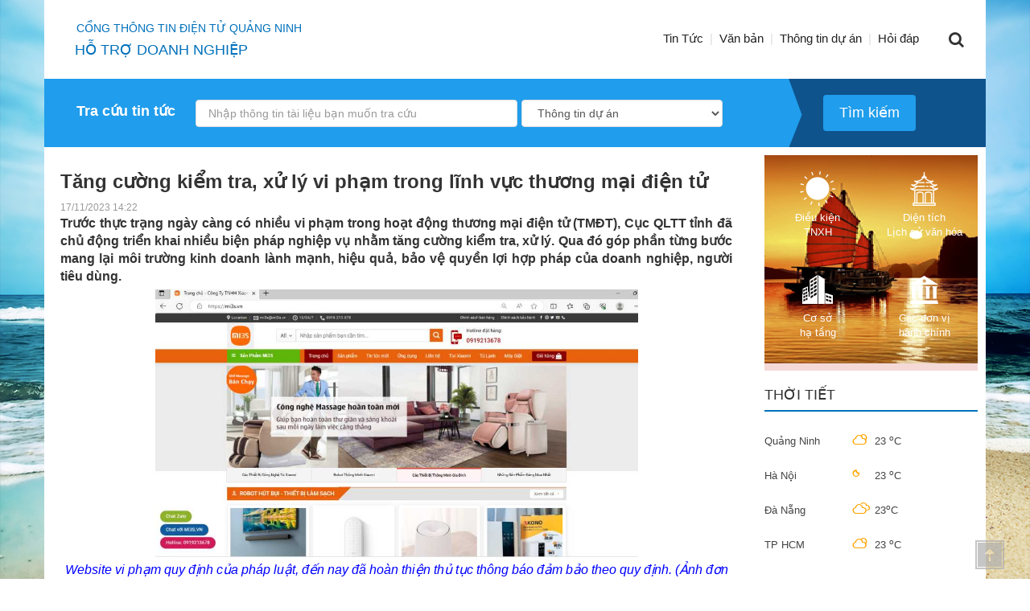

--- FILE ---
content_type: text/html; charset=utf-8
request_url: https://doanhnghiep.quangninh.gov.vn/Trang/ChiTietTinTuc.aspx?nid=5934
body_size: 43493
content:

<!DOCTYPE html >
<html dir="ltr" lang="vi-VN">
    <head><meta http-equiv="X-UA-Compatible" content="IE=10" /><meta name="GENERATOR" content="Microsoft SharePoint" /><meta http-equiv="Content-type" content="text/html; charset=utf-8" /><meta http-equiv="Expires" content="0" /><title>
	
	Bài viết chi tiết

</title>
        <link rel="stylesheet" type="text/css" href="/_layouts/15/1066/styles/Themable/corev15.css?rev=9KKLfcvJFS0wsuU575A9GA%3D%3D"/>

        
        <link type="image/x-icon" href="//cdn.quangninh.gov.vn/assets/images/favicon.ico" rel="shortcut icon" /><meta charset="utf-8" /><meta name="viewport" content="width=device-width, initial-scale=1.0" />
<!-- Begin EMC Tracking Code -->
<script type="text/javascript">
	var _govaq = window._govaq || [];
	_govaq.push(['trackPageView']);
	_govaq.push(['enableLinkTracking']);
	(function () {
	_govaq.push(['setTrackerUrl', 'https://f-emc.ngsp.gov.vn/tracking']);
	_govaq.push(['setSiteId', '223']);
	var d = document,
	g = d.createElement('script'),
	s = d.getElementsByTagName('script')[0];
	g.type = 'text/javascript';
	g.async = true;
	g.defer = true;
	g.src = 'https://f-emc.ngsp.gov.vn/embed/gov-tracking.min.js';
	s.parentNode.insertBefore(g, s);
	})();
</script>
<!-- End EMC Tracking Code --><meta property="og:title" content="Tăng cường kiểm tra, xử lý vi phạm trong lĩnh vực thương mại điện tử " /><meta property="og:description" content="" /><meta property="og:image" content="https://media.quangninh.gov.vn/318f7644-d326-49ef-82e2-b612b5bb7dac/Libraries/HinhAnhBaiViet/MINH NGUYET/My folder/THANG 10/TUAN 1/TKV TANG TOC/2 Tăng cường kiểm tra, xử lý vi phạm trong lĩnh vực thương mại điện tử.jpg" /><meta property="og:image:width" content="600px" /><meta property="og:image:height" content="314px" /><meta property="og:url" content="https://doanhnghiep.quangninh.gov.vn/Trang/ChiTietTinTuc.aspx?nid=5934" /><meta property="og:type" content="article" /><meta property="fb:app_id" content="399159563450552" /><script type="text/javascript" src="/_layouts/15/init.js?rev=R500FBwHjH3TO5LeC6KbFQ%3D%3D"></script>
<script type="text/javascript" src="/ScriptResource.axd?d=Oi_27QIYl1NQZJt2MdjYrMp3YtUSkLTZjV2teMimkbPrjHQV8flPmrKtrDvwt-NkTehj-biN1IfhlGgozERAjBQGwunx-NAnhLXWWSC7-4DfRltLQYRen6KMM0O6uFoDPR2Scbt_pIJQ-bgoVPUGfihpu0jK6Ht1Auk_RoCJihVLF0cSSt1otgDOrFCjzrUt0&amp;t=ffffffffe6d5a9ac"></script>
<script type="text/javascript" src="/_layouts/15/blank.js?rev=ZaOXZEobVwykPO9g8hq%2F8A%3D%3D"></script>
<script type="text/javascript" src="/ScriptResource.axd?d=NZQEwpLMeBHhWJ-itDCtOuYkYf6JfitYVXgFL5ML5qUSnSVUot7XVhvJZPXOHzNXzgTfbcVZ4mbX0UAcQTT_oHMAcFzo1LDQWCS7W5n-iRdZgEXJxBw_jB9GIY4pZkTZ2jDWnJCjudxFr8AEKtJlxs_t9PKk4Q7KskSCfRO4yAtH42Xd5Un6sgwrwBtaoDbo0&amp;t=ffffffffe6d5a9ac"></script>
<script type="text/javascript">RegisterSod("initstrings.js", "\u002f_layouts\u002f15\u002f1066\u002finitstrings.js?rev=W3nwtwrYacPpQaoNBqptDA\u00253D\u00253D");</script>
<script type="text/javascript">RegisterSod("strings.js", "\u002f_layouts\u002f15\u002f1066\u002fstrings.js?rev=K40vdgLVIB\u00252B2CTmE7gCdhQ\u00253D\u00253D");RegisterSodDep("strings.js", "initstrings.js");</script>
<script type="text/javascript">RegisterSod("sp.init.js", "\u002f_layouts\u002f15\u002fsp.init.js?rev=jvJC3Kl5gbORaLtf7kxULQ\u00253D\u00253D");</script>
<script type="text/javascript">RegisterSod("sp.res.resx", "\u002f_layouts\u002f15\u002fScriptResx.ashx?culture=vi\u00252Dvn\u0026name=SP\u00252ERes\u0026rev=vkza1rK9LWffJMWqTsfVSQ\u00253D\u00253D");</script>
<script type="text/javascript">RegisterSod("sp.ui.dialog.js", "\u002f_layouts\u002f15\u002fsp.ui.dialog.js?rev=3Oh2QbaaiXSb7ldu2zd6QQ\u00253D\u00253D");RegisterSodDep("sp.ui.dialog.js", "sp.init.js");RegisterSodDep("sp.ui.dialog.js", "sp.res.resx");</script>
<script type="text/javascript">RegisterSod("core.js", "\u002f_layouts\u002f15\u002fcore.js?rev=GpU7vxyOqzS0F9OfEX3CCw\u00253D\u00253D");RegisterSodDep("core.js", "strings.js");</script>
<script type="text/javascript">RegisterSod("menu.js", "\u002f_layouts\u002f15\u002fmenu.js?rev=cXv35JACAh0ZCqUwKU592w\u00253D\u00253D");</script>
<script type="text/javascript">RegisterSod("mQuery.js", "\u002f_layouts\u002f15\u002fmquery.js?rev=VYAJYBo5H8I3gVSL3MzD6A\u00253D\u00253D");</script>
<script type="text/javascript">RegisterSod("callout.js", "\u002f_layouts\u002f15\u002fcallout.js?rev=ryx2n4ePkYj1\u00252FALmcsXZfA\u00253D\u00253D");RegisterSodDep("callout.js", "strings.js");RegisterSodDep("callout.js", "mQuery.js");RegisterSodDep("callout.js", "core.js");</script>
<script type="text/javascript">RegisterSod("clienttemplates.js", "\u002f_layouts\u002f15\u002fclienttemplates.js?rev=NjHQZTfQs\u00252BiDIjz4PK\u00252FeWg\u00253D\u00253D");RegisterSodDep("clienttemplates.js", "initstrings.js");</script>
<script type="text/javascript">RegisterSod("sharing.js", "\u002f_layouts\u002f15\u002fsharing.js?rev=XxxHIxIIc8BsW9ikVc6dgA\u00253D\u00253D");RegisterSodDep("sharing.js", "strings.js");RegisterSodDep("sharing.js", "mQuery.js");RegisterSodDep("sharing.js", "clienttemplates.js");RegisterSodDep("sharing.js", "core.js");</script>
<script type="text/javascript">RegisterSod("suitelinks.js", "\u002f_layouts\u002f15\u002fsuitelinks.js?rev=REwVU5jSsadDdOZlCx4wpA\u00253D\u00253D");RegisterSodDep("suitelinks.js", "strings.js");RegisterSodDep("suitelinks.js", "core.js");</script>
<script type="text/javascript">RegisterSod("sp.runtime.js", "\u002f_layouts\u002f15\u002fsp.runtime.js?rev=5f2WkYJoaxlIRdwUeg4WEg\u00253D\u00253D");RegisterSodDep("sp.runtime.js", "sp.res.resx");</script>
<script type="text/javascript">RegisterSod("sp.js", "\u002f_layouts\u002f15\u002fsp.js?rev=qpivgvUSRkZ4OiXMzDldMQ\u00253D\u00253D");RegisterSodDep("sp.js", "sp.runtime.js");RegisterSodDep("sp.js", "sp.ui.dialog.js");RegisterSodDep("sp.js", "sp.res.resx");</script>
<script type="text/javascript">RegisterSod("userprofile", "\u002f_layouts\u002f15\u002fsp.userprofiles.js?rev=p5tCOm\u00252FlHUwcfll7W3pKNw\u00253D\u00253D");RegisterSodDep("userprofile", "sp.runtime.js");</script>
<script type="text/javascript">RegisterSod("followingcommon.js", "\u002f_layouts\u002f15\u002ffollowingcommon.js?rev=jWqEDmcjCSPmnQw2ZIfItQ\u00253D\u00253D");RegisterSodDep("followingcommon.js", "strings.js");RegisterSodDep("followingcommon.js", "sp.js");RegisterSodDep("followingcommon.js", "userprofile");RegisterSodDep("followingcommon.js", "core.js");RegisterSodDep("followingcommon.js", "mQuery.js");</script>
<script type="text/javascript">RegisterSod("profilebrowserscriptres.resx", "\u002f_layouts\u002f15\u002fScriptResx.ashx?culture=vi\u00252Dvn\u0026name=ProfileBrowserScriptRes\u0026rev=zuj11ycC1uaCW1pktYN9VA\u00253D\u00253D");</script>
<script type="text/javascript">RegisterSod("sp.ui.mysitecommon.js", "\u002f_layouts\u002f15\u002fsp.ui.mysitecommon.js?rev=Ua8qmZSU9nyf53S7PEyJwQ\u00253D\u00253D");RegisterSodDep("sp.ui.mysitecommon.js", "sp.init.js");RegisterSodDep("sp.ui.mysitecommon.js", "sp.runtime.js");RegisterSodDep("sp.ui.mysitecommon.js", "userprofile");RegisterSodDep("sp.ui.mysitecommon.js", "profilebrowserscriptres.resx");</script>
<script type="text/javascript">RegisterSod("browserScript", "\u002f_layouts\u002f15\u002fie55up.js?rev=0R4dbpInVlmjoVSw2Gglmw\u00253D\u00253D");RegisterSodDep("browserScript", "strings.js");</script>
<script type="text/javascript">RegisterSod("inplview", "\u002f_layouts\u002f15\u002finplview.js?rev=iMf5THfqukSYut7sl9HwUg\u00253D\u00253D");RegisterSodDep("inplview", "strings.js");RegisterSodDep("inplview", "core.js");RegisterSodDep("inplview", "sp.js");</script>
<link type="text/xml" rel="alternate" href="/_vti_bin/spsdisco.aspx" />
            
     <style type="text/css">
         .ms-rtestate-write.ms-rtestate-write {
            border: 1px solid #92c0e0;
         }
         .print-send-mail {
             margin-top: 15px;
         }
     </style>

            <!-- _lcid="1033" _version="15.0.5119" _dal="1" -->
<!-- _LocalBinding -->

<link rel="canonical" href="https://doanhnghiep.quangninh.gov.vn:443/Trang/ChiTietTinTuc.aspx?nid=5934" />
            
            
        <span id="DeltaSPWebPartManager">
            
        </span><link href="//cdn.quangninh.gov.vn/Resources/bootstrap/css/bootstrap-social.css" rel="stylesheet" /><link href="//cdn.quangninh.gov.vn/Resources/bootstrap/css/bootstrap.min.css" rel="stylesheet" /><link href="//cdn.quangninh.gov.vn/Resources/jquery/css/jquery.ui.css" rel="stylesheet" /><link href="//cdn.quangninh.gov.vn/Resources/jquery/css/jquery.owlCarousel.css" rel="stylesheet" /><link href="//cdn.quangninh.gov.vn/Resources/jquery/css/jquery.rating.css" rel="stylesheet" /><link href="//cdn.quangninh.gov.vn/Resources/jquery/css/jquery.datetimepicker.css" rel="stylesheet" /><link href="//cdn.quangninh.gov.vn/Resources/jquery/css/jquery.cscrollbar.css" rel="stylesheet" /><link href="//cdn.quangninh.gov.vn/Resources/app/theme7css/animate.css" rel="stylesheet" /><link href="//cdn.quangninh.gov.vn/Resources/app/theme7css/dautu.css" rel="stylesheet" /><link href="//cdn.quangninh.gov.vn/Resources/app/theme7css/font-awesome.min.css" rel="stylesheet" /><link href="//cdn.quangninh.gov.vn/Resources/app/theme7css/main.css" rel="stylesheet" /><link href="//cdn.quangninh.gov.vn/Resources/app/theme7css/owl.carousel.css" rel="stylesheet" /><link href="//cdn.quangninh.gov.vn/Resources/app/theme7css/owl.transitions.css" rel="stylesheet" /><link href="//cdn.quangninh.gov.vn/Resources/app/theme7css/vegas.min.css" rel="stylesheet" /><link href="//cdn.quangninh.gov.vn/Resources/app/theme7css/cust.css" rel="stylesheet" /><link href="//cdn.quangninh.gov.vn/Resources/app/theme2css/style.css" rel="stylesheet" /><link href="//cdn.quangninh.gov.vn/Resources/app/theme2css/swiper.min.css" rel="stylesheet" /><link href="//cdn.quangninh.gov.vn/Resources/app/css/captcha.css" rel="stylesheet" /><link href="//cdn.quangninh.gov.vn/Resources/app/css/forum-css.css" rel="stylesheet" /><link href="//cdn.quangninh.gov.vn/Resources/fancytree/skin-win8/ui.fancytree.css" rel="stylesheet" /><link href="//cdn.quangninh.gov.vn/Resources/css/QNP.global.css" rel="stylesheet" /><link href="//cdn.quangninh.gov.vn/Resources/css/doanhnghiepOverride.css" rel="stylesheet" /><link href="//cdn.quangninh.gov.vn/Resources/css/qnp.main.css" rel="stylesheet" />		
        <script src="https://cdn.quangninh.gov.vn/Resources/js/jquery-2.1.3.min.js"></script>
		<script src="//cdn.quangninh.gov.vn/Resources/js/main.js"></script>		
    </head>
    <body class="xtdt" onhashchange="if (typeof(_spBodyOnHashChange) != 'undefined') _spBodyOnHashChange();">
    <div id="imgPrefetch" style="display:none">
<img src="/_layouts/15/images/spcommon.png?rev=23" />
</div>

    <form method="post" action="./ChiTietTinTuc.aspx?nid=5934" id="aspnetForm" onsubmit="if (typeof(_spFormOnSubmitWrapper) != &#39;undefined&#39;) {return _spFormOnSubmitWrapper();} else {return true;}">
<div class="aspNetHidden">
<input type="hidden" name="_wpcmWpid" id="_wpcmWpid" value="" />
<input type="hidden" name="wpcmVal" id="wpcmVal" value="" />
<input type="hidden" name="MSOWebPartPage_PostbackSource" id="MSOWebPartPage_PostbackSource" value="" />
<input type="hidden" name="MSOTlPn_SelectedWpId" id="MSOTlPn_SelectedWpId" value="" />
<input type="hidden" name="MSOTlPn_View" id="MSOTlPn_View" value="0" />
<input type="hidden" name="MSOTlPn_ShowSettings" id="MSOTlPn_ShowSettings" value="False" />
<input type="hidden" name="MSOGallery_SelectedLibrary" id="MSOGallery_SelectedLibrary" value="" />
<input type="hidden" name="MSOGallery_FilterString" id="MSOGallery_FilterString" value="" />
<input type="hidden" name="MSOTlPn_Button" id="MSOTlPn_Button" value="none" />
<input type="hidden" name="__EVENTTARGET" id="__EVENTTARGET" value="" />
<input type="hidden" name="__EVENTARGUMENT" id="__EVENTARGUMENT" value="" />
<input type="hidden" name="__REQUESTDIGEST" id="__REQUESTDIGEST" value="0x368E4895132759E51146FD01BF11C8980B9358CE7A8E7BEE586D52AA3934E1D7E62DB1AA146902F45196AB9CE59CF3C38B93EB64EC1348D465A9030477D11ABC,24 Jan 2026 11:14:31 -0000" />
<input type="hidden" name="MSOSPWebPartManager_DisplayModeName" id="MSOSPWebPartManager_DisplayModeName" value="Browse" />
<input type="hidden" name="MSOSPWebPartManager_ExitingDesignMode" id="MSOSPWebPartManager_ExitingDesignMode" value="false" />
<input type="hidden" name="MSOWebPartPage_Shared" id="MSOWebPartPage_Shared" value="" />
<input type="hidden" name="MSOLayout_LayoutChanges" id="MSOLayout_LayoutChanges" value="" />
<input type="hidden" name="MSOLayout_InDesignMode" id="MSOLayout_InDesignMode" value="" />
<input type="hidden" name="_wpSelected" id="_wpSelected" value="" />
<input type="hidden" name="_wzSelected" id="_wzSelected" value="" />
<input type="hidden" name="MSOSPWebPartManager_OldDisplayModeName" id="MSOSPWebPartManager_OldDisplayModeName" value="Browse" />
<input type="hidden" name="MSOSPWebPartManager_StartWebPartEditingName" id="MSOSPWebPartManager_StartWebPartEditingName" value="false" />
<input type="hidden" name="MSOSPWebPartManager_EndWebPartEditing" id="MSOSPWebPartManager_EndWebPartEditing" value="false" />
<input type="hidden" name="__VIEWSTATE" id="__VIEWSTATE" value="GSytX6z2wL2a82SCmo9c+OT8oLPYs/0DXa557E2mUY73ZTurTq912Oz2Rw4AIamqwf8cutU6WqaCvTrxmvvuXh0ePe7glYFGZJomoFuSZQuiSi2at8eJ/caXUCJZzgqIhwyCwbh5dBrMydLMODoOjux2TtI5aaex5m42DIspnk4IUB0PzOk0le6ad8FHQ+Dypjz2EQYM2UhA5KCUblztccnXLwa/4nUVVZXUrF3VPNbn9hFf7OycvHUwIE1Lg9iIRE7S3mmGmQlu7hgV16KaT3NZ/q8OksdZRo+Mnq2tReEBL18buXHqni1ovCN+hgw/Zj2PJGbv1kojqwqLT9W83bo8uD/[base64]/Nix+2a12oLMO7DKkGaWHO0pBW9f4UNx55NO8KgQMEDxqp0U12QKFJJ8OSS3PI+0/7EZR3uim1bkSVkr2lf2Zrpcv/jdwbNKrAdmcdVfCP72FX4CUCFoqNuG5UBXMKMMwAFGMtkWCDT8e+OZBFHu43+2tE561t8ilTs2wneMOg+4SKstRVHrNeTofNfFdXOoLTEMwtDRt0fqD4FlWAKqYhi0uZH7ZPqMCQNZuioyKAPuakCVXT/kAR83WMmc+tPgWfJnM83YomMxujFhfsHMGjj8RvrGDzqmUsASlcEimqCzcoEGKcRdWKrapcZiPfMze7Rh7yAQpdYFJu0JPmPdBnqUm4YiX6d7zOH7kKwm2r059e840u+e7Pj/QHDwem9tbcZWivhaezewUfThyPkOgob7hV8mhy5bqVYfzN5cLnR7Yv61DstZslzFYznbVAIORlzkaI31cprIs/S28qWaaiM29egRASdOvHYtbrR2EdMcyQU+u2C8VA4+qY/jhI1/s2T/xVoBhbwB/dd48uRBqgeAtyDngTlsgWSinw5Czl8Px02X3d+el5tLPp4m6PKcHConlbwHRheZk2y7rHKMGm2bikcDUkwL3EbDilehPo/O0W1CsMc+roCaP+TeFrpWojJezwx5BxZ96fivT1IBxbFq2nSMVQpgH3k3tKV+RxAMpcxb3LyQ0+v7bgZ3KebaVJHg3buicTJwwv+xQubll/mxq8zW/qMK5YSPzT2DlD2z4h93Y1suXyq2P5lsBbcYtpyuh2pOiA9We7zGKr+Z8+/mmeusGpLyUV/Rx4IziGsGN3nW3In16MKbzU/m8Wr4ZN6CQhFp7StcodbR/De/oaxACQsrjAQYRXMdL2YL2e6P1YVMPxjMpr2f+avZ3/RpwKWeg3jvwXf6m0Ldr+3qEeTVH/9esGuYgV9AfMM++OE6x1xjoYajwsEuIQgW4XPOSTVxAu5MJ++vg/wDGWp+tUF9sF5TO5Xg+Pjenj/zgcp2u8RZ1uD5iDVil/hBLTN0qrTTrzWQnCn2F8K1eNGbRp719GnJ+6CpEH6XSbkqWj7wKaKJWYE5AZUOE4fpxTE+fKRiOOcdDh7lWJtuoocYS2jdfkelJqfsYrEXx5qWgTkG8QY8gmmsinZQkt7rNvBW3lIPm9cd7Hw7gLuHcLC25fnxnDe5/zi7Z/5UWoQsGfJLm0CtyFXyGhM/qy72r1Z/oX2IksFA1rTif9+KFLrlg8W83WR6o/jW9z2+tAkgrr2M78j+mMNrhoHDANTZcTqoZyPPs9NZkQxJnWSvgTi3N15qRvAG+17dgcs00G7XjrPIZANcW4TVdOtXKJkClryD5KwmMIQBK3KlPNoMNPfF+95DqLccdDy6UDn3ao7kDZJlEWLXY0xNm1I3A5/8cyutqM7D3d26uXn4a70IY6HQxRRtgD+gcOTX9A8iTBdR1oUDyagn/KZGPZQPqx/[base64]/Vjn19SOpwusXEgWugxa8JfTHA9247KDF04+2WL5xT0YcgnSKb8fpmppNCnnPfDgHMU16HPmx/aQvwZBic2Vrb2raDJT4Oev+9VZjcqR83bhCMY+wHTtSEbk64Ms2K8SLVOirHgcMtyAkPy4KDYi+t0oDqKyJhpyTucCKK6XqVqEq7dC+zjmUx5xNZcwZfDdxj/mhDhyJjtl8L9uD3lcA1m8VwTt0JxFCr8kNHv9yxb6FqJSgnstdxcsoeMOopqzYhK6hkDvs7ai4c7PZQ2gKL6lv7vCQJqkKTDU2uPE7483jAK2b/5VHOmVBF0YHswDJSrMI57QSx8OjolFA6aHJu+zR96XelLfFoYBSXTTE1oSdlLh3CLdZbj0/BpA9n8qWbrPRio5iEUWpPvSPbkNKNMFQPxvr8PwbKiojrBds7hg/0BBtpkZUUNFomX/xEzUfyTpKr6EpX4hpndJurvy4EWMmWyetuh5WE0d0DZ53Xl/yKycPSV44pSF73g0FewgQ6YXp5fblDgm2mzS47/l1dO+KbzpbHBBwSpREXKcQg9yCBMF7ozW9PhEZ6O5omqCXvou2UY731nsE9GCGTd/Cq2japf7DkgI+BMnSOcZq4/qrRb5Q1m0wfz+3gpDwxvrhM7vGqMj3PQIYapdeJWEObVQO7QtPLp8z6rK2V3Nhy6ST95tELdXy+xjYN+Gm4Mkr66ebaf58aZW2VT6Dj0xo/yso5PToWvr+g2FfBrxht4y//59+maILxZc0PsHBH2sPeI9IqHWJW9dvvzHP3AtLwqpLpeWL3cZX36KAGKVHr5PWRq97cgpQDKZvt+hsjD740Yi/be4qg+K7B679w3ynzWr9YVH97uuCqkGQPLNpGy6xeFey6i/5PnAavivu1vLq9IzlXNARTgTxo3st6b9b7j1ylaJQEPOXyXwAkELiVNAhrgWeMMmD+I+vkRVUVymhktfEuk+3PzXRZH7kKdsRkJYB1xqLSa/Rkn2Fg6FxhAS+mJ6dU4JwQlekXrr2M93qIrqBSentJJ1R4yurR4fadxE1Z1OWDI9tV76l/QbvRkB3+SBabZynTmOoAaD0yIYqsbo7S8Y2OT6OfUavJJGwSwybp9Hx8VSu0aWdtxeJKpFjZ0XJTI6bXO0vg8oSuGSGM+b+FVXeNL93AUHnE2NdaScaQSCoiUA3/kjb3zbH4BBEXP5DgMybAAMJ+5twhwtzQVkMTssQv0FRXDJJbq7YtTiF6QAcsit0sC+CiDRGQ/Cek+ak/EBdir7DcrSIW99aPz/rds9WqTISDkwm8TX2H4DNFDCFEGQxRcGQ1N2+QyCI4O7mbG28wDNhjksuraM/J9fe1u3JIAwmgfDXOp7QKzXJclfDt16EnobNBIb17NjUBe+G4ZUoby72KBJo9KxgV5SMrJpLnSYT7l1SZQZKVkHnxdRQteWat2p41kfR2NRlU89D7D/mu1eKJbR0l6bUKIaEQgl5cLkwt6pCCS4g7yB/Byi1d2lf8X6nXPozdV/0gWvRR3guo/ri6ZN8cg+eWisNSmZmcyKYCqOdAbz7KasZdWeylnCJYUCsz60+NnwURC9KAYnGTouBo9WeYB+CfNYE2V9wub8rpGUh0syXIEcwtYLoKnqplYx0X9zgCIQ+AJ2d8SHEaCXQZbsGo/Cit2zVaICTc1mrXng+Xe186xJ7KhcXiV63txz4OUmtY9P3tJ+ZN2NfH2qnJEuKbUiAa6p5iYMuJhfjsX1nLkraVttn9Wedtr6RKDB5hVh2n3B789s9qAZubWQRQZXxK59T0hXV0tvGCqRouJSEzduUcqvceQ/vNnN/xaDRaSGRyF4/Hm2eJG0ErcCOxvS6OugmrCNJa2Fh8dR0HPpgCl7+jwaK6OOQFMunLjgbn/9UQ3lx7i1BhFlQQt9cnwNNt3nx8ytXMZmSzic1SPiVglxnCvtPrhRkUJ4fAP8YjdySqm3gH+qWZpqFV7usi6OANtVpYHai5nnphafUkKa9V8BWAKsmewjoyr36lb89gCxAc+nB1SgXU/[base64]/c/f+wDe/rfQzGFvdKKWRZBOmWXDvn0/4QcHh5CoCGLaZt8Thzwe7UuDwqcJYiNM9nDM76xNQQ8HWpFHJ7/jOZ8aWf59tpxtedtkk4MJzUvEP+ysm8cinj5RvVICKA7W1qcxw2wFFZAPfGWror8HyGXa56XxE2xrYDb+IcwXzAiA5G9XHXUW5ZOYhm2D6v5/KsnFrszc8/8Tr5C1qyTQr4fr+IGirl70ZHLzQgzSSYqZaGd3Bpns7OoG2PbLHvdbSurrKyIZHc/hc5m8ssYXVfy1YLWy8mpmCVgim2BK19EDIuhVI9cP/LrarJgptH8o8fqwhkLtECNj3DxWtoZSpPqUpSQ0kzmBuOuP5XdR84S5DkAcKogq5f4OcCCqBhT4FCQjNLiADLQD7n7rVUk+xDI9AUfbkaiNdwhw1ze58ReeI6zckrDtKdTWXpFhKVX7gjd0xkwXonLg64+hS8j6BJyfkHfJ9GdbDLr/bpI+18IvwyIhprzwdm3aEzpetyHrlILWl3JYrmmrI2i/rKRmr1cB5OkCkXKPti9Uc7Gvi2BcAFZi2jOde4xkmHyieQD9mFBGxDlCSIUAUtkNXcsgYqbKBNeRYOasP6/IEl/ZibQfVGpm7PwSdbdx9sO+EqttXeZqd9dq4IpuBpXMbM7Djqi7/80zJH0EoEwwRwur0VmtJKIl/Yshvox5/LAhY/Oolr7RlIgXisbKdal4QoNMte2fTR22I88w3/+qNDKbPCY70PgBCZ4bxYWpf+BP0npgjaeakLlcpH+FH/rp72VsXDaRANemuZhjkifYE60Zn5KEn6tgGWB1RuD2JdNWu3qLckqCLvZq0f4djwufZFMaZ5tNw6HWBhCZLz0MyfSKhzac2tZehHZKT/pvo3aSrRYCs5lZea78oCfqGJ4uQdPVGZqWe350Ge+IxK3fmYBqhOxcI0vvk7gBdb/2VpyxQPr9irIQkGzsAwWutTU1jjPs9h5PY7JJxMyl3Az08DhWEsx4pfenVo+bRhaaVZzTWqA2CjRSnioGlPEtXdv35huDWT6SwRrxfXNXYSuy8DdE5uIGf80Q7TbW/Uw1c0XKw6Zcomj36nm5jxR79EBTDbpQ51A1QAIatay9439flewBy2VpPhmED2Hl5NsQ3gZO6shjOv5/yNOjnbyGHSV/Nke/CNtm89Z+CZk/xna1rOQHtBQiHcGTqWN3tplvJ0bT9RlAOksy5VsSwslUg0XIU7FaKG7Eyt9Mz9ycN2brBJ4Sqx0zNDYfpbsV59mypbFIeBs+Zd7F1j1nNpad9QL20d1JqDdAO7y/29yDPQFkQ/mUBFF+Mh9KmuPIfxz8/ouYz1ZoUfXx326XFj4rpkA5vT4EfPFnKflE7jEdSBVFASKLOi1pTIMBc26TXtpKAbmaZp6T6H1yYbDguhRBxkbIZNRL+Kf8xk+6W9cSYFMidXCwwttPShwPcQ3BxQUj9Q6AgE7W5ieRXaa5uPKYMB1ClzhBtLUeS/axhoFezCXZvH2t2sIDTpZxiZ33k2hCN/XcoKo43A1u1lOnGII/j54AEBSn/px14iu4PAzbph+7yzg0XsCa6sv4tpOVJ+Vnoea9uoC2Q6Mn7M1H5yrMFHnUTmJn5ZSO2KvGuI6CX1YgaxjSFNM/SDybS+I6Z72detYUCRIS3En8XeLZbfCoFoMfefFPleoxaXQp0HvmMH1gLi8alZz8Lm4ETxgiS1KdN2Qazi3GjcFo4q0Wd8u5zHjLdnc04CJPyV3WuGPB44CII79J/eHRATyq0pOExI/e7Rlna/Q03BxOxCHJzT136NGKvTzyBxJTKnpo7VSX6Gv8Ff1u6lcKubta1qJlm0T2nh16oMNBu0EtJbiyLKRhcZmhnWJgl+WAY2rqsL3fWgw7CWQInX/i2PepMxjECdqbT7wKFH59iRAQnI4S2VFqItBoqMbmfYZ4Z5uTkZr0CnuSIeAbofG1mHpudjc2tWLdawIySMziSZVUWVe6LNm/uccQLxFuIRyvet0tskHHaOqWJFgIRDtgA4XpRsW+ZbA0VaLI7DsWWfwpxThrOK+X660Y65xh7y8A/Bk9EeIy9En8hpZQUzLRoZTBESfxvWEZSvy8yinA/+KRMoulWKuhys8TAwZJCdX37dlyo2EMfq3REwJR3kcX0XSQhyASuOrL8cW3RN2bwz3Dy86J4x0cqUoPx4QWyZiq1Iw7N7LETGfgIeoOvSbd1DMiqqQ3H5fFn4LgJTCf+TrczASICSUkuHCe6nJ2YADTDr7qleDnt9/Ep5/Np24i35tzj4ivWezy0VmHxu/im1miKQaqqCbZXFh32tT4BE2q+y2ptX78LtDKzRkwr0GGJhOT2ukKncUG7fdeWuFDUXSViGGwombcF3BUteloHt42T9ZZoCB+o7z7thLUbD//[base64]//92Keyijr+zPUVRGW6Fy0FeljKJfnNiro11cZWYQBdw4Q3293FPwwhIvJAcBmCE8+j/tgpC1u8wZNeLd1CpEMK3r2tJUa6Dfqiwd+B5LMjgj2dLDrDmEpb71LXpJ2gB8TYt4r/A45V9ghQ3G7sn9rks4cKEDm0qBxGGC8KAiu0PRZSLP0/4wOCzxPDMh0o5Ykvk1hy+WLdwUKc5lXPbeRYikEJP7y4FZDnrXIeu0hdonkdNRNeGuxG2BgR7oktpBYJcvBEdQwNJX2IYsr5EuQP80Tw9M5CTUS0rAvuPGHTPYRgsO5tO8ELd3D/rOj5f2VJNlcUWhFYJP6bCxaPRDNvT8VjwUzvpV4d4WF+UskjdBbkl6rgLnvs9EJ6nZDv2JGuNq31GH+VLNk8BaBn04Rc3ExEECSk7BgdMCRojRS3XwnplzRZi/Pwh3VGBR6W6Qk7ers+xj6W/guUTtDzXBliwjN09RHtQJ4tzpScdHJNXxRMhQ1NZYvq7+VN60y09fc+7RiOkF4gwyQJAvb+6F0Fa7ECxKVN9vJqc6JR05j/[base64]/nmNa2+uZWUv1BfpwseCvoBUjpyG+GtdPynKjGysG9MuTZvl0Np8S5Hv1gbCddeIWL9EgpZIEgUPBuGXCNWPNjkX9Qd1JF/N+fN+3Je/rKgHJ5SYm/qNJHRhEV6s+LRzbVyeNAZtXWElpQoJSIJCcdqBaedu3+RDcRUYyAFvVWsGQ0z1A2E44dyJjKMZd0mPCHwet2yW4fh4ZMJ5QqJWuMu6RRToLc2gChAAvdE7Sek9d1wG9lbgA1Oalg2YpXcFgX1oKJTMsgPLEvV9A8aDvRbVpwIohty5zdkwxb/zK0ZeCb64Ws33iuRhSAPq67gHyjE0cR6axDwv8LL/fwH7fyTcxDm7ALL01Z1G6YfvD5cU5Sq5uHdLrLvwkP9tMGiiZW5fCs3q1n6pJJUf/Ti/PLmtnGJ8rwDLIJfLVbJ7T/McHfWdoyjT77b/1YVIiuhJGyhClAWsour4HZp5jVVfiJ7164YcGVuVaNxZuz5I0ovf7dREk8Y4WmW+1HDsVTLKqASy0urCQNM8Khd3c4NqsYdFarEC1dHj2eOW/VDjoXgraAA4PwDgcTSYCmASPcaRMy7sSEvQKsBwtkBCjnuFZhNfRvQAZCxmS96pMHE4mGpHOYAa6R82mNpxzJ/q7oJvTMJpJ9ZUZxL7WArw/lHu0sRji0p6gauHxYbQlOBK5tUOAYAd4RvYjvqFN9O4m9Ga/sYgv36HJVLG0pBVxE5xuHY0jmjBA9lMN4A/qcxdeHpM8KFiR2hRQv5rhJcmjUXmRec/J6NAoOz7fdFTOUL+eR97UiU8tfioWjRR1uIX2Bg8+8n7RsWWJ5460ED1SxP2K11hZzjBBeEJ7e/[base64]/jxeHriUMfpTqu0Ko4XBvts06MFxYgpqJnCCYyepf15i33ogo37zTvSbXnx84Rwub7FQXTAAKENO2DITqZiKaiy2y3/[base64]/9VYmKnnfzddHcoxGoBAESNFG3vVdrpQ7cqUDgdvLJYlC38Lr/JYupPW54MAkEuXRAk26O9KtEWGosZZ8/8adU7KijGzKwY7/dd0rs+0sAScmahIanUpJdMM/YhzPSxA8Cyqd7F/bIS41B6FpsLAhssUN03zIXQeUSrQbtz8N1w3lTiucKnSBZTLa94OLZBQVuG1Z6NwJC5dHWKkDUUA3UKv4QcS/hXdn3ELIJBjY3FGGcQbxqVwYkdORoJEpV9ql/iOhqSd45pYDNlbbQSIKGwvT4GaUsXUPVrwYSsc+q8RGyPSWChpqIBjxKtanBC2Yd9YeTspeNGYDXtnHhKbPQllnSrIRN+/l0cD7NlLzc52qYR2mj9H+Nyc18vHD2TC/mOjZrt9Lj3nsOgEOMUChITeYMsgFMNjaZhX2qIISYFy5yBcroID147nV9D44Wb083ML6yg3egBJgrNNM7SJV8JVOepOnsz8QbsJ0MXJ7qIgESUjWlvaq4TVF7RP0Dq4t8D4EPs6wlnQZqRKfVqUDOn3i9b5JQ/fS8dpWw3+B58UfM74G60IaLQJr56ULgRMlikZQyCqbohA9wc3SpdP8hq4+oCJQgoTfdUuY48NAWGfTQ92UNqOiyRgTNcHZ4NB+19OC29o6sXEuPHzPwa9s2FpBYonpn2hm3Ux6T47LPgGChEfJzJmDGa/WLgxRE9vMbm1RYfr5YRR7gb9LOpfSstXls1auQctvCHzX7Pk2HL9Vm/uKYD+npKmLTaQs1BpeshJRxWIhnJdPQDNDsv0Xt/pi6PaeEyhgiDE9NoQlbjxY0HjiX7EUP4sbKSr7wN0AW9WRbxkYKsdPIUgdLoqzYjnnHsqpkQNYz6n4c7Fd+lKdg4Z6UCZrcgU9cFNOD+OU/uo/mZQmwqF74z8dhRGREmSLGUTX7hlmPbBkKbSzLb5G+96Zn83vrr79bI1B4+yEOHz/[base64]/umEsvNYghlAMht9KhuSZHvOz025GbcueCGmQvLiK2Go1/prIC4XedwC7FpsXnPqdNVjNU6vHUDNukDQpcH+hlSUeFKyahQ7A3Hv/iRnchtxsgiQ5difwq0MsAZG+v5Sx1tpXUx4xGA+BV2LUsGh1pT/NXzvs6TLhDidSDp5VoJpl0ow69S615QOOgBMyxUMMYr1Yf/e/irb4q4ccm0OEj8TYZaIeZPo90E/93Lg97vnavWMs7oBwoI5j/HtQWM/[base64]/[base64]/kxGKOUbNThrX8C+uU7/48gRqGSlC5qOLCpggCmJB5/mBgVFVIx4XA76nMXZL8kIRDOyCWUB0kKbNwYfw6aVCDNHR/VA2ADATre65LTGKvtV4WEvJf/Kq+3e18xTFmkq6Y+GRlx5zt3TzksfHCdF59Xo0YxyrnDHXaQKytUp3TDWjkAaXz3kl0Fw2qV3tdiUWdmrfc+jUF7FP+dod6/qi7133QcVMCWg7N5p7hIPggq3vzD/GDrWIuCaoWgxuSyr+/3L7rEMnBBT7NcZOlvG8G7l76qPeuTenG12L6AJ/eoPxF8bUkDwqwa7rCSgicUgpyIVZZBKSrrouA6o7F9gam2nA7iTUUasDbR99O02WCVtEk3G8IfDYjIm1tsjeB0leh0jShl/5861BS6u3Qqo7Lj4C3JhrOoRQ2GjhU0nem5PaCK8dmIyfBY9awFqUHfY/3VneXQOdMkOrvkZ8iDbM0VBJmBN0e13H/[base64]/E099WdS6XGTWMIDYrQMJ/vEP7dgkBDj1VaVZuQBr9SPBNJRg6UgBUfRs7Ya51vQc2jbLnr30pN+BxSdtS31WczVPyav6ZqGPe2LD9EYmfZrNciY079rKbMc4Pz1dpyx7IewSho2u2EVELdETQ/BaZZwhNNz83SewUteKOQiXKz3fq4W8N3zBkbtCzlpi7wtKh2tAkKJ7dCAOeQOriAvMmu6+sRPgzMzafuSWTzer43SaLeDp9RVJFwsP9rtR6fd5nJKL//75Mqhel5He5glWGxn11hUWiy+/k4VnVk2P/Xu4Tx7ZOgEIFxeN33SYs/19hsqLjwgSRD0u9MVUm0EaUH7vOK7xUa5ThRdgPsOY+C0PDmdF6kvneptNWXCt/fhsUhdNGgIKlB1rBceNRfsVXQGHcs0URoJNZy58BBzihQisy1RCeXvpPS4bPc3ThaQU2Uaf3vYC8Klo+akNmrBh4TcLbZ8bfA0hhUlblAeyFlmMvQYiILgjgo3vJhj8gTPSwt0n59B/gnEwkwplNG9ukR9VUapj/ae0q8BDDNAWN6f32K8TsKn9KaELNrprwrxXx2AlC7uKa2R+Xsc2N5mqXZmFj0eGPlvaS6nQSZ6ulawa1qfamU17bLi7scauulixQsviqxfEIDWJOnR2ApRuTkATzp6n8bt+SCHt7Ty5uZRLcDTxbUBIt/xEovq7X8hMHbyiWJm2HEw+hUW4jEVRjrhKzfnwdT8PoPjqMgv1Vs8wCosYngu6evybofqCx4PcGs0cLi6Y8gQ3CaxHjTii/Hyt8YA=" />
</div>

<script type="text/javascript">
//<![CDATA[
var theForm = document.forms['aspnetForm'];
if (!theForm) {
    theForm = document.aspnetForm;
}
function __doPostBack(eventTarget, eventArgument) {
    if (!theForm.onsubmit || (theForm.onsubmit() != false)) {
        theForm.__EVENTTARGET.value = eventTarget;
        theForm.__EVENTARGUMENT.value = eventArgument;
        theForm.submit();
    }
}
//]]>
</script>


<script src="/WebResource.axd?d=GzIY5JmMGnwpsHAd02BOxK-MR9dcayhL0UymjXeMTx8VBLmcCXu1XSMXpcXoq5hCwyvLUmvuUV7YHaNFakt4wnuC_7jIORLJ984db5yaROU1&amp;t=637110500437816177" type="text/javascript"></script>


<script type="text/javascript">
//<![CDATA[
var MSOWebPartPageFormName = 'aspnetForm';
var g_presenceEnabled = true;
var g_wsaEnabled = false;
var g_wsaQoSEnabled = false;
var g_wsaQoSDataPoints = [];
var g_wsaLCID = 1066;
var g_wsaListTemplateId = 850;
var g_wsaSiteTemplateId = 'CMSPUBLISHING#0';
var _fV4UI=true;var _spPageContextInfo = {webServerRelativeUrl: "\u002f", webAbsoluteUrl: "https:\u002f\u002fdoanhnghiep.quangninh.gov.vn", siteAbsoluteUrl: "https:\u002f\u002fdoanhnghiep.quangninh.gov.vn", serverRequestPath: "\u002fTrang\u002fChiTietTinTuc.aspx", layoutsUrl: "_layouts\u002f15", webTitle: "Doanh Nghi\u1EC7p", webTemplate: "39", tenantAppVersion: "0", isAppWeb: false, webLogoUrl: "_layouts\u002f15\u002fimages\u002fsiteicon.png", webLanguage: 1066, currentLanguage: 1066, currentUICultureName: "vi-VN", currentCultureName: "vi-VN", clientServerTimeDelta: new Date("2026-01-24T11:14:31.0188041Z") - new Date(), siteClientTag: "242$$15.0.5109.1000", crossDomainPhotosEnabled:false, webUIVersion:15, webPermMasks:{High:0,Low:200769},pageListId:"{b01293d7-32c9-436f-a997-8fc6a923d884}",pageItemId:1000, pagePersonalizationScope:1, alertsEnabled:false, customMarkupInCalculatedFieldDisabled: true, siteServerRelativeUrl: "\u002f", allowSilverlightPrompt:'True'};var L_Menu_BaseUrl="";
var L_Menu_LCID="1066";
var L_Menu_SiteTheme="null";
document.onreadystatechange=fnRemoveAllStatus; function fnRemoveAllStatus(){removeAllStatus(true)};var _spWebPartComponents = new Object();var _newsObject={"MoTa":"","HinhAnhtrang":"https://media.quangninh.gov.vn/318f7644-d326-49ef-82e2-b612b5bb7dac/Libraries/HinhAnhBaiViet/MINH NGUYET/My folder/THANG 10/TUAN 1/TKV TANG TOC/2 Tăng cường kiểm tra, xử lý vi phạm trong lĩnh vực thương mại điện tử.jpg","HienThiTuNgay":null,"HienThiDenNgay":null,"ChoPhepBinhLuan":true,"ChoPhepIn":true,"ChoPhepVote":true,"HienThiTrangChu":false,"AllowSocialShare":true,"ID":5934,"Title":"Tăng cường kiểm tra, xử lý vi phạm trong lĩnh vực thương mại điện tử ","TitleFull":null,"Published":null,"EndDate":null,"ByLine":null,"PageUrl":null,"IsBlank":null,"ThumbNail":null,"TuNgay":"1970-01-01T00:00:00","DenNgay":"1970-01-01T00:00:00","sTuNgay":null,"sDenNgay":null,"PublishedDate":"1970-01-01T00:00:00"}; var _siteID='318f7644-d326-49ef-82e2-b612b5bb7dac';//]]>
</script>

<script src="/_layouts/15/blank.js?rev=ZaOXZEobVwykPO9g8hq%2F8A%3D%3D" type="text/javascript"></script>
<script type="text/javascript">
//<![CDATA[
(function(){

        if (typeof(_spBodyOnLoadFunctions) === 'undefined' || _spBodyOnLoadFunctions === null) {
            return;
        }
        _spBodyOnLoadFunctions.push(function() 
        {
          ExecuteOrDelayUntilScriptLoaded(
            function()
            {
              var pairs = SP.ScriptHelpers.getDocumentQueryPairs();
              var followDoc, itemId, listId, docName;
              for (var key in pairs)
              {
                if(key.toLowerCase() == 'followdocument') 
                  followDoc = pairs[key];
                else if(key.toLowerCase() == 'itemid') 
                  itemId = pairs[key];
                else if(key.toLowerCase() == 'listid') 
                  listId = pairs[key];
                else if(key.toLowerCase() == 'docname') 
                  docName = decodeURI(pairs[key]);
              } 

              if(followDoc != null && followDoc == '1' && listId!=null && itemId != null && docName != null)
              {
                SP.SOD.executeFunc('followingcommon.js', 'FollowDocumentFromEmail', function() 
                { 
                  FollowDocumentFromEmail(itemId, listId, docName);
                });
              }

            }, 'SP.init.js');

        });
    })();(function(){

        if (typeof(_spBodyOnLoadFunctions) === 'undefined' || _spBodyOnLoadFunctions === null) {
            return;
        }
        _spBodyOnLoadFunctions.push(function() {

            if (typeof(SPClientTemplates) === 'undefined' || SPClientTemplates === null || (typeof(APD_InAssetPicker) === 'function' && APD_InAssetPicker())) {
                return;
            }

            var renderFollowFooter = function(renderCtx,  calloutActionMenu)
            {
                if (renderCtx.ListTemplateType == 700) 
                    myDocsActionsMenuPopulator(renderCtx, calloutActionMenu);
                else
                    CalloutOnPostRenderTemplate(renderCtx, calloutActionMenu);

                var listItem = renderCtx.CurrentItem;
                if (typeof(listItem) === 'undefined' || listItem === null) {
                    return;
                }
                if (listItem.FSObjType == 0) {
                    calloutActionMenu.addAction(new CalloutAction({
                        text: Strings.STS.L_CalloutFollowAction,
                        tooltip: Strings.STS.L_CalloutFollowAction_Tooltip,
                        onClickCallback: function (calloutActionClickEvent, calloutAction) {
                            var callout = GetCalloutFromRenderCtx(renderCtx);
                            if (!(typeof(callout) === 'undefined' || callout === null))
                                callout.close();
                            SP.SOD.executeFunc('followingcommon.js', 'FollowSelectedDocument', function() { FollowSelectedDocument(renderCtx); });
                        }
                    }));
                }
            };

            var registerOverride = function(id) {
                var followingOverridePostRenderCtx = {};
                followingOverridePostRenderCtx.BaseViewID = 'Callout';
                followingOverridePostRenderCtx.ListTemplateType = id;
                followingOverridePostRenderCtx.Templates = {};
                followingOverridePostRenderCtx.Templates.Footer = function(renderCtx) {
                    var  renderECB;
                    if (typeof(isSharedWithMeView) === 'undefined' || isSharedWithMeView === null) {
                        renderECB = true;
                    } else {
                        var viewCtx = getViewCtxFromCalloutCtx(renderCtx);
                        renderECB = !isSharedWithMeView(viewCtx);
                    }
                    return CalloutRenderFooterTemplate(renderCtx, renderFollowFooter, renderECB);
                };
                SPClientTemplates.TemplateManager.RegisterTemplateOverrides(followingOverridePostRenderCtx);
            }
            registerOverride(101);
            registerOverride(700);
        });
    })();if (typeof(DeferWebFormInitCallback) == 'function') DeferWebFormInitCallback();//]]>
</script>

<div class="aspNetHidden">

	<input type="hidden" name="__VIEWSTATEGENERATOR" id="__VIEWSTATEGENERATOR" value="6457D44E" />
	<input type="hidden" name="__VIEWSTATEENCRYPTED" id="__VIEWSTATEENCRYPTED" value="" />
	<input type="hidden" name="__EVENTVALIDATION" id="__EVENTVALIDATION" value="hJhhWMZAa1+tef/KNyjN6uIx09mVMwhFKZgndEMaR+DVZcc3wcN0oUK2ZeZKxe4Osp3pKAt62QXafRlB6ONIhPC7bE3/NJqwzk0xd7dM2mM4FSzrvh8TudxnbkCtxlwi1iWayhO1NDUg12+LNVUMPR7Vx4DjdHe/EYTvEe/EKxwY+X7gDVjX0mtBlsyqY+YH0mydQjQvpT+zu0kAEWAL9d+e1gOejqr+K/dK3/t+HGY1e92nRoBpJq7RgfbOMT7QSqfdixbXIFRCBWKjtRwrevLd3HMCPiE5dFlEOTHTbzE9o9X8CcJUR1uOU4gdCR6voSyRWkMmDeOpBG/1VO8tDEuN/s7TgYuoqOOSNYhamZoAjwvN2m8MUe/h+4txscc0SdFHCYiB7BvKYKTFx/nc3/iCZkZO3wNx3zBgU21FFOttuHL1mjplWPw8T5GcoQmgTPjTUmRh5QV9qgpDCcr5/ZylYfDSfv3IyG+MdgEUpQm/TOso11kHrMv6AcJkdtvUWJ/fBAjU83tIgeXNDWQMThXxXnn7nbhqKL89W4rqwl2dZcJ/eBYMYaJWEcZFuAoioLQXjZHTCVbVRlPdpy9bLXrBXRqwuRJOetpJtyJ5XG0wREX9HOnsaC3gzFYN8rPvBsa+wGKP7hGuh9OoHMcdS94gbHL5WWrJ9xN4uo6fUDVbvlhzv9qj4ZOgK0aU/q3mGNCm/oO4FkPBC67SwjZgvg==" />
</div><script type="text/javascript">
//<![CDATA[
Sys.WebForms.PageRequestManager._initialize('ctl00$ScriptManager', 'aspnetForm', ['tctl00$ctl39$g_132452fb_d723_47d4_b950_785e875a59f4$ctl00$upPoll',''], [], [], 90, 'ctl00');
//]]>
</script>

        
        
        
        <div>
	
            <div id="TurnOnAccessibility" style="display:none" class="s4-notdlg noindex">
                <a id="linkTurnOnAcc" href="#" class="ms-accessible ms-acc-button" onclick="SetIsAccessibilityFeatureEnabled(true);UpdateAccessibilityUI();document.getElementById('linkTurnOffAcc').focus();return false;">
                    Bật chế độ truy nhập dễ dàng hơn
                </a>
            </div>
            <div id="TurnOffAccessibility" style="display:none" class="s4-notdlg noindex">
                <a id="linkTurnOffAcc" href="#" class="ms-accessible ms-acc-button" onclick="SetIsAccessibilityFeatureEnabled(false);UpdateAccessibilityUI();document.getElementById('linkTurnOnAcc').focus();return false;">
                    Tắt chế độ truy nhập dễ dàng hơn
                </a>
            </div>
        
</div>
        <div id="ms-designer-ribbon">
            <div>
	
	<div id="s4-ribbonrow" style="visibility:hidden;display:none"></div>

</div>


            
        </div>
        
        
        <div id="s4-workspace">
            <div id="s4-bodyContainer">
                
                <!--Main content-->
                <div class="main-site">
                    <div class="container">
                        
<header>
    <div class="container">
        <nav class="navbar navbar-default">
            <div class="navbar-header">
                <button id="menu-toggle" type="button" class="navbar-toggle" aria-expanded="false" aria-controls="navbar">
                    <span class="sr-only">Toggle navigation
                                    
                    </span>
                    <span class="icon-bar">
                    </span>
                    <span class="icon-bar">
                    </span>
                    <span class="icon-bar">
                    </span>
                </button>
                <a class="navbar-brand logo-name" href="http://www.quangninh.gov.vn">
                    Cổng thông tin điện tử quảng ninh
                </a>
                <br />
                <a class="home-dautu" href="http://doanhnghiep.quangninh.gov.vn">
                    HỖ TRỢ DOANH NGHIỆP
                </a>
            </div>
            <div id="navbar-xtdt" class="navbar-collapse ">
                <div class="navbar-form navbar-right hidden-xs">
                    <span class="btn btn-default btn-search" data-toggle="collapse" data-target=".xtdt-searchbox">
                        <i class="fa fa-search">
                        </i>
                    </span>
                    <div class="xtdt-searchbox collapse">
                        <div class="pull-right searchbox">
                            <input type="text" value="" placeholder="Từ khóa tìm kiếm" class="form-control" />
                            <button type="button" class="btn btn-default">Go
                                            
                            </button>
                        </div>
                    </div>
                </div>
                <ul class="nav navbar-nav hidden-xs">
                    <li></li>
                    
                        <li>
                            <a href="https://doanhnghiep.quangninh.gov.vn/Trang/catalog.aspx?type=2">Tin Tức
                            </a>
                            
                        </li>
                    
                        <li>
                            <a href="https://doanhnghiep.quangninh.gov.vn/Trang/van-ban-chi-dao.aspx">Văn bản
                            </a>
                            
                        </li>
                    
                        <li>
                            <a href="https://doanhnghiep.quangninh.gov.vn/Trang/catalog.aspx?Cat=8">Thông tin dự án
                            </a>
                            
                        </li>
                    
                        <li>
                            <a href="https://doanhnghiep.quangninh.gov.vn/Trang/hoi-dap.aspx">Hỏi đáp
                            </a>
                            
                        </li>
                    
                </ul>
            </div>
            <!--/.nav-collapse -->
        </nav>
    </div>
    </header>
    <!--menu mobile-->
    <nav id="mobile-menu">
    <a class="navbar-brand visible-xs" href="#">
        <img src="//Cdn.quangninh.gov.vn/Resources/app/img/quochuy.png" />
        <h1>Cổng thông tin điện tử
                        
        </h1>
        <h2>Tỉnh Quảng Ninh
                        
        </h2>
    </a>
    <ul>
        
            <li class="mobile-menu-item">
                <a class="menu-item" href="https://doanhnghiep.quangninh.gov.vn/Trang/catalog.aspx?type=2">Tin Tức
                </a>
            </li>
        
            <li class="mobile-menu-item">
                <a class="menu-item" href="https://doanhnghiep.quangninh.gov.vn/Trang/van-ban-chi-dao.aspx">Văn bản
                </a>
            </li>
        
            <li class="mobile-menu-item">
                <a class="menu-item" href="https://doanhnghiep.quangninh.gov.vn/Trang/catalog.aspx?Cat=8">Thông tin dự án
                </a>
            </li>
        
            <li class="mobile-menu-item">
                <a class="menu-item" href="https://doanhnghiep.quangninh.gov.vn/Trang/hoi-dap.aspx">Hỏi đáp
                </a>
            </li>
        
    </ul>
</nav>
                        
<div class="xtdt-slider-wrapper">
    <div id="xtdt-slider" class="xtdt-slider">
        

    </div>
</div>
                        <div class="tracuuthongtin hidden-xs">
                            <div class="form-inline">
                                


<div class="form-inline">
                                <div class="form-group">
                                    <label>Tra cứu tin tức 
                                    
                                    </label>
                                    <input type="text" class="form-control" value="" name="TuKhoa" placeholder="Nhập thông tin tài liệu bạn muốn tra cứu" />
                                </div>
                                <div class="form-group">
                                    <select name="ctl00$DoanhnghiepSearchbox$ddlChuyenMuc" id="ctl00_DoanhnghiepSearchbox_ddlChuyenMuc" class="form-control">
	<option selected="selected" value="Thông tin dự án">Th&#244;ng tin dự &#225;n</option>
	<option value="Chiến lược quy hoạch">Chiến lược quy hoạch</option>
	<option value="Thông tin doanh nghiệp">Th&#244;ng tin doanh nghiệp</option>
	<option value="Hướng dẫn thủ tục đầu tư">Hướng dẫn thủ tục đầu tư</option>
	<option value="Tin tức doanh nghiệp">Tin tức doanh nghiệp</option>

</select>
                                    
                                </div>
                                <button type="button" class="btn btn-primary">
                                    Tìm kiếm                             
                                </button>
                            </div>

<script type="text/javascript">

    $(".tracuuthongtin button").on("click", function () {
        var tuKhoa = $(".tracuuthongtin input").val();
        var loaiTin = $(".tracuuthongtin select").val();
        window.location = _spPageContextInfo.webAbsoluteUrl + "/Trang/timkiemtintuc.aspx?TuKhoa=" + tuKhoa + "&Cat=" + loaiTin;
    })
</script>
                                
                            </div>
                        </div>
                        <div class="padding">
                            
                            <div data-name="ContentPlaceHolderMain">
                    
                    
                                <span id="DeltaPlaceHolderMain">
                                    
	<div class="row">
        <div class="col-md-9 div_content_tq" id="tc-LeftDiv">
            <div style="display:none;" id="LoaiTinHidden"></div>
            <div class="section-content padding news-details">
                <div class="ms-webpart-zone ms-fullWidth">
	<div id="MSOZoneCell_WebPartctl00_ctl39_g_2ef8b4aa_1e47_47a5_8488_3082a7f0b557" class="s4-wpcell-plain ms-webpartzone-cell ms-webpart-cell-vertical ms-fullWidth ">
		<div class="ms-webpart-chrome ms-webpart-chrome-vertical ms-webpart-chrome-fullWidth ">
			<div WebPartID="2ef8b4aa-1e47-47a5-8488-3082a7f0b557" HasPers="false" id="WebPartctl00_ctl39_g_2ef8b4aa_1e47_47a5_8488_3082a7f0b557" width="100%" class="ms-WPBody noindex " allowDelete="false" allowExport="false" style="" ><div id="ctl00_ctl39_g_2ef8b4aa_1e47_47a5_8488_3082a7f0b557">
				

<style type="text/css">
    .a:visited {
        color: #333;
    }

    .txt_tag {
        display: inline;
        background: #f1f1f1;
        padding: 0 10px;
        height: 20px;
        color: #939393;
        float: left;
        font: 400 11px/20px arial;
        margin: 5px 5px 0 0;
    }

        .txt_tag:hover {
            background-position: initial;
            background-image: initial;
            background-size: initial;
            background-attachment: initial;
            background-origin: initial;
            background-clip: initial;
            background-color: rgb(226, 226, 226);
            background-repeat: repeat;
        }

    .btnHidden {
        display: none;
    }

    .infoUser {
        font-weight: 700 !important;
        font-size: 12px !important;
    }
</style>
<input type="hidden" name="ctl00$ctl39$g_2ef8b4aa_1e47_47a5_8488_3082a7f0b557$ctl00$hdNewsId" id="ctl00_ctl39_g_2ef8b4aa_1e47_47a5_8488_3082a7f0b557_ctl00_hdNewsId" value="5934" />

<div id="ctl00_ctl39_g_2ef8b4aa_1e47_47a5_8488_3082a7f0b557_ctl00_panContent" class="chitiettintuc">
					
    <div class="section-content padding news-details" id="noidungtrang ">
        <h1 class="news-details-title" style="font-size: small; font-weight: 100">
            
        </h1>
        <h1 class="news-details-title">
            Tăng cường kiểm tra, xử lý vi phạm trong lĩnh vực thương mại điện tử 
        </h1>
        <span class="publish-date">
            17/11/2023 14:22
        </span>
        <div class="news-details-sapo">
            <div class="MsoNormal">
                <strong>
                    

                </strong>
            </div>
        </div>
        <div class="news-details-content">
            <p style="text-align: center; display: none;">
                
                 <img alt="" src="https://media.quangninh.gov.vn/318f7644-d326-49ef-82e2-b612b5bb7dac/Libraries/HinhAnhBaiViet/MINH NGUYET/My folder/THANG 10/TUAN 1/TKV TANG TOC/2 Tăng cường kiểm tra, xử lý vi phạm trong lĩnh vực thương mại điện tử.jpg" style="border: 0px solid;">
                
            </p>
            <p class="MsoNormal" style="margin: 12pt 0in; text-align: center; line-height: 16pt; display: none;">
                <span style="color: #0000ff;">
                    <em>
                        <span style="font-size: small;">
                            <span style="font-family: arial;">
                                
                            </span>
                        </span>
                    </em>
                </span>
            </p>
            <div class="noi-dung-trang" style="text-justify: inter-word">
                <p style="text-align&#58;justify;"><span style="font-size&#58;12pt;"><strong><span style="font-family&#58;arial, helvetica, sans-serif;">Trước thực trạng ngày càng có nhiều vi phạm trong hoạt động thương mại điện tử (TMĐT), Cục QLTT tỉnh đã chủ động triển khai nhiều biện pháp nghiệp vụ nhằm tăng cường kiểm tra, xử lý. Qua đó góp phần từng bước mang lại môi trường kinh doanh lành mạnh, hiệu quả, bảo vệ quyền lợi hợp pháp của doanh nghiệp, người tiêu dùng.</span></strong></span></p>
<p style="text-align&#58;center;"><span style="font-size&#58;12pt;"><strong><span style="font-family&#58;arial, helvetica, sans-serif;"><img src="https://media.quangninh.gov.vn/318f7644-d326-49ef-82e2-b612b5bb7dac/Libraries/HinhAnhBaiViet/MINH%20NGUYET/My%20folder/THANG%2010/TUAN%201/TKV%20TANG%20TOC/1%20T%c4%83ng%20c%c6%b0%e1%bb%9dng%20ki%e1%bb%83m%20tra%2c%20x%e1%bb%ad%20l%c3%bd%20vi%20ph%e1%ba%a1m%20trong%20l%c4%a9nh%20v%e1%bb%b1c%20th%c6%b0%c6%a1ng%20m%e1%ba%a1i%20%c4%91i%e1%bb%87n%20t%e1%bb%ad.png" alt="" width="600"></span></strong></span></p>
<p style="text-align&#58;center;"><span style="font-size&#58;12pt;color&#58;#0000ff;"><em><span style="font-family&#58;arial, helvetica, sans-serif;">Website vi phạm quy định của pháp luật, đến nay đã hoàn thiện thủ tục thông báo đảm bảo theo quy định. (Ảnh đơn vị cung cấp)</span></em></span></p>
<p style="text-align&#58;justify;"><span style="font-family&#58;arial, helvetica, sans-serif;font-size&#58;12pt;">Thực hiện Kế hoạch số 757/KH-QLTTQN (ngày 19/7/2023) của Cục QLTT tỉnh về việc chống hàng giả và bảo vệ người tiêu dùng trong TMĐT trên địa bàn tỉnh và chỉ đạo của Cục trưởng Cục QLTT về việc kiểm tra xử lý vi phạm trong hoạt động kinh doanh hàng hóa, dịch vụ qua mạng xã hội, website bán hàng trực tuyến, sàn giao dịch TMĐT, mới đây Đội QLTT số 1 (Cục QLTT tỉnh) đã kiểm tra, xử phạt 2 website TMĐT có địa chỉ tại TP Móng Cái và huyện Hải Hà về hành vi không thông báo website TMĐT bán hàng với cơ quan quản lý nhà nước có thẩm quyền theo quy định trước khi bán hàng hoặc cung ứng dịch vụ đến người tiêu dùng.</span></p>
<p style="text-align&#58;justify;"><span style="font-family&#58;arial, helvetica, sans-serif;font-size&#58;12pt;">Cụ thể, tại TP Móng Cái, Đội QLTT số 1 đã kiểm tra, xử phạt 30 triệu đồng đối với Công ty TNHH XIAOMI 3S Việt Nam, có địa chỉ tại số 71, đường Trần Phú, phường Trần Phú, có website bán hàng tại địa chỉ https&#58;//mi3s.vn/ chuyên kinh doanh các thiết bị công nghệ của hãng Xiaomi, nhưng không thực hiện thông báo với cơ quan chức năng. Tại huyện Hải Hà, Đội QLTT số 1 kiểm tra, xử phạt Công ty TNHH Thương mại dịch vụ Đông Lý, có trụ sở tại số 70, phố Nguyễn Du, thị trấn Quảng Hà, với mức phạt tương tự do bán hàng trên website có địa chỉ https&#58;//dongly.vn/ mà không thông báo với cơ quan chức năng.</span></p>
<p style="text-align&#58;center;"><img src="https://media.quangninh.gov.vn/318f7644-d326-49ef-82e2-b612b5bb7dac/Libraries/HinhAnhBaiViet/MINH%20NGUYET/My%20folder/THANG%2010/TUAN%201/TKV%20TANG%20TOC/2%20T%c4%83ng%20c%c6%b0%e1%bb%9dng%20ki%e1%bb%83m%20tra%2c%20x%e1%bb%ad%20l%c3%bd%20vi%20ph%e1%ba%a1m%20trong%20l%c4%a9nh%20v%e1%bb%b1c%20th%c6%b0%c6%a1ng%20m%e1%ba%a1i%20%c4%91i%e1%bb%87n%20t%e1%bb%ad.jpg" alt="" width="600"></p>
<p style="text-align&#58;center;"><span style="font-family&#58;arial, helvetica, sans-serif;font-size&#58;12pt;"><span style="color&#58;#0000ff;"><em>Cục QLTT tỉnh họp triển khai các biện pháp đấu tranh ngăn chặn vi phạm trong lĩnh vực TMĐT. (Ảnh đơn vị cung cấp)</em></span></span></p>
<p style="text-align&#58;justify;"><span style="font-family&#58;arial, helvetica, sans-serif;font-size&#58;12pt;">Bên cạnh xử phạt vi phạm hành chính, lực lượng QLTT tăng cường tuyên truyền, phổ biến các quy định của pháp luật hiện hành về hoạt động TMĐT tới các đối tượng bị xử lý. Đến nay cả 2 đơn vị trên đã hoàn thành thủ tục thông báo website TMĐT bán hàng với Bộ Công Thương, đảm bảo theo quy định trước khi tiếp tục bán hàng trực tuyến.</span></p>
<p style="text-align&#58;justify;"><span style="font-family&#58;arial, helvetica, sans-serif;font-size&#58;12pt;">Theo đánh giá của Cục QLTT tỉnh, thời gian gần đây hoạt động TMĐT trên địa bàn có bước phát triển nhanh. Bên cạnh những lợi ích do hoạt động TMĐT đem lại, đã xuất hiện những cá nhân, doanh nghiệp lợi dụng đặc thù của hình thức mua - bán online là người tiêu dùng không được trực tiếp trải nghiệm, đánh giá sản phẩm trước khi thanh toán, nên đã trà trộn hàng kém chất lượng, hàng giả, hàng vi phạm sở hữu trí tuệ...</span></p>
<p style="text-align&#58;justify;"><span style="font-family&#58;arial, helvetica, sans-serif;font-size&#58;12pt;">Trong khi đó, việc kiểm soát hoạt động kinh doanh trên nền tảng TMĐT của các lực lượng chức năng gặp nhiều khó khăn. Bởi các đối tượng bán hàng trên mạng không có cửa hàng cụ thể, mà đặt hàng, lấy hàng ở nhiều nơi khác nhau, sau đó sử dụng các đơn vị vận chuyển, chuyển phát, thu tiền hộ. Trên bao bì đơn hàng không thể hiện địa chỉ của người bán... Điều này khiến cho lực lượng chức năng mất rất nhiều thời gian để theo dõi, xác định chứng cứ, đấu tranh xử lý.</span></p>
<p style="text-align&#58;justify;"><span style="font-family&#58;arial, helvetica, sans-serif;font-size&#58;12pt;">Từ đầu năm 2023 đến nay, Cục QLTT tỉnh đã kiểm tra, phát hiện, xử lý 35 vụ/35 đối tượng vi phạm trong lĩnh vực TMĐT, xử phạt vi phạm hành chính 654 triệu đồng, trị giá hàng hóa tịch thu 665 triệu đồng. Trong đó có 10 vụ vi phạm về hàng hóa nhập lậu, hàng cấm; 13 vụ vi phạm về sở hữu công nghiệp, hàng giả; 12 vụ hàng hoá không rõ nguồn gốc, xuất xứ, gian lận thương mại…</span></p>
<p style="text-align&#58;justify;"><span style="font-family&#58;arial, helvetica, sans-serif;font-size&#58;12pt;">Phát huy những kết quả đạt được, Cục QLTT tỉnh chỉ đạo các đội QLTT tăng cường công tác rà soát, kiểm tra các website TMĐT bán hàng, website cung cấp dịch vụ TMĐT có trụ sở trên địa bàn tỉnh trong việc tuân thủ pháp luật về hoạt động TMĐT; rà soát các các trang bán hàng trên nền tảng mạng xã hội facebook, zalo, tiktok, telegram… Đồng thời Cục tăng cường phối hợp với các lực lượng chức năng liên quan triển khai đồng bộ biện pháp nghiệp vụ để theo dõi các đơn vị vận chuyển, tài khoản xã hội có số lượng người theo dõi lớn, các doanh nghiệp có hoạt động TMĐT... Qua đó góp phần bảo vệ quyền, lợi ích hợp pháp của người tiêu dùng, doanh nghiệp</span><br><br></p>
            </div>
            
            <div class="news-details-content-source">
                <p style="text-align: right">
                    Nguyễn Chiến
                </p>
            </div>
        </div>
    </div>
    <div class="print-send-mail">
        <div class="row" style="margin-left: 0px; margin-right: 0px;">
            <div class="col-sm-2 btnprint">
                <a href="javascript:;" id="btnprint"><i class="fa fa-print" aria-hidden="true"></i><span class="sr-only"></span>In Nhanh </a>
            </div>
            <div class="col-sm-2 emailLink">
                <a id="ctl00_ctl39_g_2ef8b4aa_1e47_47a5_8488_3082a7f0b557_ctl00_emailLink" href="javascript:;" target="_blank"><i class="fa fa-envelope" aria-hidden="true"></i> <span class="sr-only"> </span>Gửi mail </a>
            </div>
            <div class="col-sm-3 TinTucView">
                
<i class="fa fa-eye" aria-hidden="true"></i><span class="sr-only"></span> <span id="lbView"></span> Lượt xem
<script type="text/javascript"> 
    $(document).ready(function () {
        var rooturl = _spPageContextInfo.webServerRelativeUrl;
        var urlViewCount = "/_vti_bin/qnpapi/HomeDataQuery.svc/GetViewCount/" +5934;
        if (rooturl != '/') {
            urlViewCount = rooturl + urlViewCount;
        }
        
        $.getJSON(urlViewCount, function (result) {
            $('#lbView').text(result.Count);
			console.log(result.Count);
        });
    });
</script>

            </div>
            <div class="col-sm-3 TinTucVote">
                
<link rel="stylesheet" href="//cdn.quangninh.gov.vn/Resources/css/jquery.rateyo.min.css" />
<script type="text/javascript" src="//cdn.quangninh.gov.vn/Resources/js/jquery.rateyo.min.js"></script>

<div id="VoteContainer"></div>

<script type="text/javascript">
    (function ($) {
        var rooturl = _spPageContextInfo.webServerRelativeUrl;
        var urlViewCount = "/_vti_bin/qnpapi/HomeDataQuery.svc/GetVote/" +5934;
        if (rooturl != '/') {
            urlViewCount = rooturl + '/_vti_bin/qnpapi/HomeDataQuery.svc/GetVote/' +5934;
        }

        $.getJSON(urlViewCount, function (result) {
            if (result !== null)
            {
                $("#VoteContainer").rateYo({
                    rating: result.DiemVote,
                    starWidth: "18px",
                    onSet: function (rating) {
                        var currentPoint = result.DiemVote;
                        var voteCount = result.VoteCount;
                        var newPoint = (currentPoint * voteCount + rating) / (voteCount + 1);
                        updateListItem(_spPageContextInfo.webAbsoluteUrl, "TinTucVote", result.CurrentTinTucVoteItem, newPoint.toString(), voteCount + 1);
                    }
                });
            }
        });

        function updateListItem(webUrl, listTitle, listItemId, diemVote, luotVote) {
            SP.SOD.executeFunc('SP.js', 'SP.ClientContext', function () {
                var clientContext = SP.ClientContext.get_current();
                var oList = clientContext.get_web().get_lists().getByTitle(listTitle);
                this.oListItem = oList.getItemById(listItemId);
                oListItem.set_item('DiemVote', diemVote);
                oListItem.set_item('VoteCount', luotVote);
                oListItem.update();
                clientContext.load(oListItem);
                clientContext.executeQueryAsync(Function.createDelegate(this, function () { }), Function.createDelegate(this, function () { }));
            });
        }
    })(jQuery);
</script>

            </div>
            <div id="ctl00_ctl39_g_2ef8b4aa_1e47_47a5_8488_3082a7f0b557_ctl00_fbshare" class="col-sm-2 fbshare"><iframe src="https://www.facebook.com/plugins/share_button.php?href=https%3A%2F%2Fdoanhnghiep%2Equangninh%2Egov%2Evn%2FTrang%2FChiTietTinTuc%2Easpx%3Fnid%3D5934&layout=button_count&size=small&appId=399159563450552&width=119&height=20" width="119" height="20" style="border:none;overflow:hidden" scrolling="no" frameborder="0" allowfullscreen="true" allow="autoplay; clipboard-write; encrypted-media; picture-in-picture; web-share"></iframe></div>
        </div>
        <div class="row" style="margin-left: 0px; margin-right: 0px;">
            
            <div style="font-size: 15px; cursor: pointer;" class="col-sm-2 zoom">
                
                <i title="Thu nhỏ" data-area=".news-details" class="zoomout-content fa fa-search-minus" style="margin-right: 10px;" aria-hidden="true"></i>
                <i title="Phóng to" data-area=".news-details" class="zoomin-content fa fa-search-plus" aria-hidden="true"></i>
                
            </div>
        </div>
        <div class="clear" style="clear: both"></div>
    </div>

    <div>
        
    </div>


    <div class="news-list-title">
        

        <div id="ctl00_ctl39_g_2ef8b4aa_1e47_47a5_8488_3082a7f0b557_ctl00_sectionComments">
            <br />
            <hr />
            <div style="font-weight: 700;">
                Gửi ý kiến phản hồi
           
            </div>
            <ol class="messageList" id="messageList2">
                <li id="AA4" class="sectionMain message ">
                    <div class="uix_message ">
                        <div class="messageInfo primaryContent">
                            <div class="messageContent">
                                <div class="form-qnp form-margin form-comment ">
                                    <input name="ctl00$ctl39$g_2ef8b4aa_1e47_47a5_8488_3082a7f0b557$ctl00$txtEmail" type="text" id="ctl00_ctl39_g_2ef8b4aa_1e47_47a5_8488_3082a7f0b557_ctl00_txtEmail" class="form-control col-md-12" placeholder="Địa chỉ email" />
                                    <input name="ctl00$ctl39$g_2ef8b4aa_1e47_47a5_8488_3082a7f0b557$ctl00$txtName" type="text" id="ctl00_ctl39_g_2ef8b4aa_1e47_47a5_8488_3082a7f0b557_ctl00_txtName" class="form-control col-md-12" placeholder="Họ và tên" />
                                    <textarea name="ctl00$ctl39$g_2ef8b4aa_1e47_47a5_8488_3082a7f0b557$ctl00$txtNoiDungPhanHoi" rows="2" cols="20" id="ctl00_ctl39_g_2ef8b4aa_1e47_47a5_8488_3082a7f0b557_ctl00_txtNoiDungPhanHoi" class="input-text textboxMultiline col-md-12" placeholder="Nội dung....">
</textarea>
                                    <input name="ctl00$ctl39$g_2ef8b4aa_1e47_47a5_8488_3082a7f0b557$ctl00$txtMaXacNhanComment" type="text" id="ctl00_ctl39_g_2ef8b4aa_1e47_47a5_8488_3082a7f0b557_ctl00_txtMaXacNhanComment" class="form-control col-md-6" placeholder="Mã xác nhận" />
                                    <div class="col-md-6">
                                        <div id="boxCaptchaComment"></div>
                                    </div>

                                    <div class="col-md-12">
                                        
                                    </div>
                                    <div style="display: block; width: 100%; color: darkred; padding: 0px 0px 10px 0px" id="sperror"></div>
                                    <input type="submit" name="ctl00$ctl39$g_2ef8b4aa_1e47_47a5_8488_3082a7f0b557$ctl00$btnAddComment" value="Gửi phản hồi" onclick="return ValidateBinhLuan();WebForm_DoPostBackWithOptions(new WebForm_PostBackOptions(&quot;ctl00$ctl39$g_2ef8b4aa_1e47_47a5_8488_3082a7f0b557$ctl00$btnAddComment&quot;, &quot;&quot;, true, &quot;&quot;, &quot;&quot;, false, false))" id="ctl00_ctl39_g_2ef8b4aa_1e47_47a5_8488_3082a7f0b557_ctl00_btnAddComment" class="btn btn-submit" />

                                </div>
                            </div>
                        </div>
                    </div>
                </li>
            </ol>
        </div>
        <hr />
        

<input type="hidden" id="ListName" value="" />
<input type="hidden" name="ctl00$ctl39$g_2ef8b4aa_1e47_47a5_8488_3082a7f0b557$ctl00$TinLienQuan$tagname" id="ctl00_ctl39_g_2ef8b4aa_1e47_47a5_8488_3082a7f0b557_ctl00_TinLienQuan_tagname" value="[]" />




        
<style>
    .section-content ul > li::before {
        content: none;
    }

    .newDesc {
        max-height: 66px;
        height: 66px;
    }

    .maincontainer {
    }

    .paginationjs {
        line-height: 1.6;
        font-size: 14px;
        box-sizing: initial;
    }

        .paginationjs:after {
            display: table;
            content: " ";
            clear: both;
        }

        .paginationjs .paginationjs-pages ul {
            float: right;
            margin: 0;
            padding: 0;
        }

            .paginationjs .paginationjs-pages ul li {
                margin: 2px !important;
                padding: 0 !important;
            }

        .paginationjs .paginationjs-pages li:first-child, .paginationjs .paginationjs-pages li:first-child > a {
            border-radius: 3px 0 0 3px;
        }

        .paginationjs .paginationjs-pages li {
            float: left;
            border-right: none;
            list-style: none;
        }

            .paginationjs .paginationjs-pages li > a {
                min-width: 26px;
                height: 28px;
                line-height: 28px;
                display: block;
                background: #fff;
                font-size: 14px;
                color: #333;
                text-decoration: none;
                text-align: center;
                border: 1px solid #ddd;
                margin-left: 0px !important;
                padding-top: 0px !important;
            }

            .paginationjs .paginationjs-pages li.disabled > a {
                opacity: .3;
            }

            .paginationjs .paginationjs-pages li:first-child, .paginationjs .paginationjs-pages li:first-child > a {
                border-radius: 3px 0 0 3px;
            }

            .paginationjs .paginationjs-pages li.active > a {
                height: 28px;
                line-height: 28px;
                background: #be1e2d;
                color: #fff;
                border: 1px solid #be1e2d;
            }
</style>
<div>
    <div id="data-container" class="maincontainer"></div>
    <div id="pagination"></div>
    <div style="clear: both; height: 10px"></div>
</div>
<script src="https://cdn.quangninh.gov.vn/Resources/app/js/pagination.js?v=1"></script>
<script type="text/javascript">
    $(function () {
        var rooturl = _spPageContextInfo.webServerRelativeUrl;
        var urlData = "/_vti_bin/qnpapi/HomeDataQuery.svc/gettindadangpaging/" + 5934;
        if (rooturl != '/') {
            urlData = rooturl + "/_vti_bin/qnpapi/HomeDataQuery.svc/gettindadangpaging/" + 5934;
        }
        var container = $('#pagination');
        
        $.getJSON(urlData, function (data) {
            if (data !== null) {
                var sources = function () {
                    var result = data;
                    return result;
                }();
                var options = {
                    dataSource: sources,
                    callback: function (response, pagination) {
                        if (response !== null && response.length > 0) {
                            var dataHtml = '<strong>Các tin đã đăng </strong><ul class="bullet-circle" id="TinDaDangXemThem">';
                            $.each(response, function (index, item) {
                                dataHtml += '<li><a href=' + item.PageUrl + '>' + item.Title + ' <span class="publish-date">' + item.Published + '</span></a> </li>';
                            });
                            dataHtml += '</ul>';
                            $('#data-container').html(dataHtml);
                        }
                    }
                };
                container.pagination(options);
            }
        });
    });
</script>

        
<style type="text/css">
    .sr-only {
        position: relative;
    }
    .sortitem {
        float: right;
        padding-left: 10px;
    }
    .fa-angle-left {
        font-size: 16px;
        color: #555252;
        margin-left: 5px;
    }
    input[id*='btnTimKiem'] {
        margin-left: 0;
        width: auto !important;
    }
    .tim-kiem .form-search .form-control {
        max-width: 24%;
    }
    .tim-kiem .form-search .btn  {
        margin-left: 0;
        margin-top: 5px;
    }
</style> 
<div class="section-details-title border">
    <a class="qnp-link-identifier" href="/">
        <i class="fa fa-home"></i>
    </a>
    Tìm kiếm theo chuyên mục - nội dung - ngày tháng
</div>
<div class="section trang-chu-tin-tuc">
    <div class="well no-border-radius col-md-12 col-sm-12 col-ss-12 col-xs-12">
        <div class="form-inline form-qnp" >
            <div class="form-group col-md-12 col-ss-12 col-xs-12">
                <select name="ctl00$ctl39$g_2ef8b4aa_1e47_47a5_8488_3082a7f0b557$ctl00$TimKiemTinTuc$ddlChuyenMuc" id="ctl00_ctl39_g_2ef8b4aa_1e47_47a5_8488_3082a7f0b557_ctl00_TimKiemTinTuc_ddlChuyenMuc" class="form-control col-md-3 col-ss-6 col-xs-12">
						<option value="">--- Chuy&#234;n Mục ---</option>
						<option value="9">Chiến lược quy hoạch</option>
						<option value="11">Hướng dẫn thủ tục đầu tư</option>
						<option value="13">Tin tức doanh nghiệp</option>
						<option value="10">Th&#244;ng tin doanh nghiệp</option>
						<option value="8">Th&#244;ng tin dự &#225;n</option>

					</select>

                <input name="ctl00$ctl39$g_2ef8b4aa_1e47_47a5_8488_3082a7f0b557$ctl00$TimKiemTinTuc$txtTuKhoa" type="text" id="ctl00_ctl39_g_2ef8b4aa_1e47_47a5_8488_3082a7f0b557_ctl00_TimKiemTinTuc_txtTuKhoa" class="form-control col-md-2 col-ss-6 col-xs-12" name="TuKhoa" placeholder="Từ khóa tìm kiếm" />
          
                <input name="ctl00$ctl39$g_2ef8b4aa_1e47_47a5_8488_3082a7f0b557$ctl00$TimKiemTinTuc$txtTuNgay" type="text" id="ctl00_ctl39_g_2ef8b4aa_1e47_47a5_8488_3082a7f0b557_ctl00_TimKiemTinTuc_txtTuNgay" class="form-control date col-md-3 col-ss-6 col-xs-12" name="TuNgay" placeholder="Từ ngày" />
              
                <input name="ctl00$ctl39$g_2ef8b4aa_1e47_47a5_8488_3082a7f0b557$ctl00$TimKiemTinTuc$txtDenNgay" type="text" id="ctl00_ctl39_g_2ef8b4aa_1e47_47a5_8488_3082a7f0b557_ctl00_TimKiemTinTuc_txtDenNgay" class="form-control date col-md-3 col-ss-6 col-xs-12" name="DenNgay" placeholder="Đến ngày" />

                <input type="submit" name="ctl00$ctl39$g_2ef8b4aa_1e47_47a5_8488_3082a7f0b557$ctl00$TimKiemTinTuc$btnTimKiem" value="Tìm kiếm" onclick="javascript:WebForm_DoPostBackWithOptions(new WebForm_PostBackOptions(&quot;ctl00$ctl39$g_2ef8b4aa_1e47_47a5_8488_3082a7f0b557$ctl00$TimKiemTinTuc$btnTimKiem&quot;, &quot;&quot;, true, &quot;&quot;, &quot;&quot;, false, false))" id="ctl00_ctl39_g_2ef8b4aa_1e47_47a5_8488_3082a7f0b557_ctl00_TimKiemTinTuc_btnTimKiem" class="btn btn-danger" />
            </div>
            <br/>
            <span id="ctl00_ctl39_g_2ef8b4aa_1e47_47a5_8488_3082a7f0b557_ctl00_TimKiemTinTuc_lblError" style="color:DarkRed;"></span>
        </div>
    </div>
</div>
    </div>
    <!-- cac thong tin lien quan -->
    <input type="hidden" name="ctl00$ctl39$g_2ef8b4aa_1e47_47a5_8488_3082a7f0b557$ctl00$hdTinLienQuanListName" id="ctl00_ctl39_g_2ef8b4aa_1e47_47a5_8488_3082a7f0b557_ctl00_hdTinLienQuanListName" value="Tin tức" />
    <input type="hidden" name="ctl00$ctl39$g_2ef8b4aa_1e47_47a5_8488_3082a7f0b557$ctl00$hdTinLienQuanLoaiTin" id="ctl00_ctl39_g_2ef8b4aa_1e47_47a5_8488_3082a7f0b557_ctl00_hdTinLienQuanLoaiTin" value="Tin tức doanh nghiệp13" />
    <input type="hidden" name="ctl00$ctl39$g_2ef8b4aa_1e47_47a5_8488_3082a7f0b557$ctl00$hdCategory" id="ctl00_ctl39_g_2ef8b4aa_1e47_47a5_8488_3082a7f0b557_ctl00_hdCategory" />
    <input type="hidden" name="ctl00$ctl39$g_2ef8b4aa_1e47_47a5_8488_3082a7f0b557$ctl00$hdIsHoiDapTrucTuyen" id="ctl00_ctl39_g_2ef8b4aa_1e47_47a5_8488_3082a7f0b557_ctl00_hdIsHoiDapTrucTuyen" value="0" />
    <input type="hidden" name="ctl00$ctl39$g_2ef8b4aa_1e47_47a5_8488_3082a7f0b557$ctl00$hdTinTucId" id="ctl00_ctl39_g_2ef8b4aa_1e47_47a5_8488_3082a7f0b557_ctl00_hdTinTucId" value="5934" />
    <input type="hidden" name="ctl00$ctl39$g_2ef8b4aa_1e47_47a5_8488_3082a7f0b557$ctl00$hdPrint" id="ctl00_ctl39_g_2ef8b4aa_1e47_47a5_8488_3082a7f0b557_ctl00_hdPrint" value="True" />

    <script src="/_layouts/15/SP.QNP/RenderCaptcha/CaptCha.js?v=1.2"></script>
    <script type="text/javascript">
        $(document).ready(function () {
            $('#boxCaptchaComment').renderCaptcha('Comment');
        });
        function viewport() {
            var viewportwidth;
            var viewportheight;

            // the more standards compliant browsers (mozilla/netscape/opera/IE7) use window.innerWidth and window.innerHeight

            if (typeof window.innerWidth != 'undefined') {
                viewportwidth = window.innerWidth,
                    viewportheight = window.innerHeight
            }

            // IE6 in standards compliant mode (i.e. with a valid doctype as the first line in the document)

            else if (typeof document.documentElement != 'undefined'
                && typeof document.documentElement.clientWidth !=
                'undefined' && document.documentElement.clientWidth != 0) {
                viewportwidth = document.documentElement.clientWidth,
                    viewportheight = document.documentElement.clientHeight
            }

            // older versions of IE

            else {
                viewportwidth = document.getElementsByTagName('body')[0].clientWidth,
                    viewportheight = document.getElementsByTagName('body')[0].clientHeight
            }
            return { width: viewportwidth, height: viewportheight }
        }
        function ValidateBinhLuan() {
            var sub = true;
            $('#sperror').html('');

            if ($('input[id$="txtEmail"]').val().trim().length < 1 ||
                $('input[id$="txtName"]').val().trim().length < 1 ||
                $('textarea[id$="txtNoiDungPhanHoi"]').val().trim().length < 1 ||
                $('input[id$="txtMaXacNhanComment"]').val().trim().length < 1) {
                $('#sperror').html('Xin mời điền đầy đủ thông tin');
                sub = false;
            }
            else {
                var email = $('input[id$="txtEmail"]').val().trim();
                var atpos = email.indexOf("@");
                var dotpos = email.lastIndexOf(".");
                if (atpos < 1 || dotpos < atpos + 2 || dotpos + 2 >= email.length) {
                    $('#sperror').html('Bạn đã nhập sai địa chỉ email');
                    sub = false;
                }
                else {
                    if ($('input[id$="txtName"]').val().trim().length > 100) {
                        $('#sperror').html('Họ tên không được quá 100 ký tự');
                        sub = false;
                    }
                    if ($('input[id$="txtEmail"]').val().trim().length > 100) {
                        $('#sperror').html('Email không được quá 100 ký tự');
                        sub = false;
                    }

                    if ($('textarea[id$="txtNoiDungPhanHoi"]').val().trim().length > 1000) {
                        $('#sperror').html('Nội dung bình luận không được quá 1000 ký tự');
                        sub = false;
                    }
                }
            }

            if (sub) {
                SP.SOD.executeFunc('sp.js', 'SP.ClientContext', function () {
                    var waitingDialog = SP.UI.ModalDialog.showWaitScreenWithNoClose(SP.Res.dialogLoading15);
                });
            }
            else
                return false;
        }

        function sendMail() {
            var link = 'https://mail.google.com/mail/u/0/?view=cm&amp&fs=1&amp&tf=1&amp&su=' + encodeURIComponent($('.news-details-title').html().trim()) + '&body=Xem chi tiết tại:' + window.location.href;
            //alert(link);
            window.open(link, '_blank');
        }

        jQuery(document).ready(function () {
            //console.log(_newsObject);
            if (!_newsObject.ChoPhepIn) {
                //$('.btn-print').remove();
                $('.btnprint').remove();
            }

            if (!_newsObject.ChoPhepVote) {
                $('.TinTucVote').remove();
            }

            if (!_newsObject.AllowSocialShare) {
                $('.fbshare').remove();
            } else {
                //$('.fbshare').append(`<iframe src="https://www.facebook.com/plugins/share_button.php?href=${encodeURIComponent(document.location.href)}&layout=button_count&size=small&width=119&height=20&appId=399159563450552" width="119" height="20" style="border:none;overflow:hidden" scrolling="no" frameborder="0" allowTransparency="true" allow="encrypted-media"></iframe>`);
                //$('.fbshare').append(`<div class="fb-share-button" data-href="${document.location.href}" data-layout="button_count" data-size="small"><a target="_blank" href="https://www.facebook.com/sharer/sharer.php?u=${encodeURIComponent(document.location.href)}&amp;src=sdkpreparse" class="fb-xfbml-parse-ignore">Chia sẻ</a></div>`)
            }

            $('.emailLink > a').on('click', function () {
                sendMail();
            });


            var sImageAddress = 'https://cdn.quangninh.gov.vn/Resources/img/noimage4.jpg';
            if (_newsObject.HinhAnhtrang && _newsObject.HinhAnhtrang.length > 0) {
                var sImageAddress = _newsObject.HinhAnhtrang;
                var fixedUrl = document.location.protocol + '//' + document.location.hostname;
                if (sImageAddress.indexOf(fixedUrl) < 0)
                    sImageAddress = fixedUrl + _newsObject.HinhAnhtrang;
            }

            $("#btnprint").on('click', function () {
                var url = '/pInChiTiet.aspx?nsiteid=' + _siteID + '&nid=' + _newsObject.ID;
                window.open(url, 'scrollbars=yes', 'scrollbars=1');
                return false;
            });

            var x = viewport();
            if ((x.width < 768)) {
                $(".chitiettintuc").find("img").removeAttr("width");
                $(".chitiettintuc").find("img").removeAttr("height");
                $(".chitiettintuc").find("img").attr("style", "width:100%");
            }
        });

    </script>

				</div>




			</div><div class="ms-clear"></div></div>
		</div>
	</div>
</div> 
            </div> 
            
        </div>
        <div class="col-md-3 div_right_tq" id="tc-RightDiv">
            <div class="ms-webpart-zone ms-fullWidth">
	<div id="MSOZoneCell_WebPartWPQ1" class="s4-wpcell-plain ms-webpartzone-cell ms-webpart-cell-vertical ms-fullWidth ">
		<div class="ms-webpart-chrome ms-webpart-chrome-vertical ms-webpart-chrome-fullWidth ">
			<div WebPartID="bad272cb-6e3c-4449-a134-aa450f57b26c" HasPers="false" id="WebPartWPQ1" width="100%" class="ms-WPBody noindex " allowDelete="false" style="" ><div class="ms-rtestate-field"><div class='hidden-xs'>
                                            <div class='section-title section-title-xtdt'>
                                                <a href='/Trang/dieu-kien-tu-nhien-xa-hoi.aspx' data-fke7854='y' data-fke6718='y' data-fke8044='y' data-fke1594='y' data-fke10777='y' data-fke897='y' data-fke4087='y' data-fke9792='y' data-fke11684='y' data-fke8677='y' data-fke6781='y' data-fke3021='y' data-fke11122='y' data-fke5545='y' data-fke2232='y' data-fke4056='y' data-fke2296='y' data-fke295='y'> Tổng quan</a> </div>
                                            <div class='section tongquan'>
                                                <div class='section-content text-center img-tq-div'>
                                                    <ul class='clearfix'>
                                                        <li>
                                                            <a href='/Trang/dieu-kien-tu-nhien-xa-hoi.aspx' data-animation='pulse' data-fke7854='y' data-fke6718='y' data-fke8044='y' data-fke1594='y' data-fke10777='y' data-fke897='y' data-fke4087='y' data-fke9792='y' data-fke11684='y' data-fke8677='y' data-fke6781='y' data-fke3021='y' data-fke11122='y' data-fke5545='y' data-fke2232='y' data-fke4056='y' data-fke2296='y' data-fke295='y'>
                                                                <i></i> Điều kiện<br/> TNXH</a> </li>
                                                        <li>
                                                            <a href= '/Trang/DanhSachBaiVietGioiThieu.aspx?Cat=Di%20tích%20lịch%20sử%20-%20Văn%20hóa' data-animation= 'pulse' data-fke7854= 'y' data-fke6718= 'y' data-fke8044= 'y' data-fke1594= 'y' data-fke10777= 'y' data-fke897= 'y' data-fke4087= 'y' data-fke9792= 'y' data-fke11684= 'y' data-fke8677= 'y' data-fke6781= 'y' data-fke3021= 'y' data-fke11122= 'y' data-fke5545= 'y' data-fke2232= 'y' data-fke4056= 'y' data-fke2296= 'y' data-fke295= 'y' >
                                                                <i></i> Diện tích<br/> Lịch sử văn hóa</a> </li>
                                                        <li>
                                                            <a href = '/Trang/DanhSachBaiVietGioiThieu.aspx?Cat=C%C6%A1%20s%E1%BB%9F%20h%E1%BA%A1%20t%E1%BA%A7ng' data-animation= 'pulse' data-fke7854= 'y' data-fke6718= 'y' data-fke8044= 'y' data-fke1594= 'y' data-fke10777= 'y' data-fke897= 'y' data-fke4087= 'y' data-fke9792= 'y' data-fke11684= 'y' data-fke8677= 'y' data-fke6781= 'y' data-fke3021= 'y' data-fke11122= 'y' data-fke5545= 'y' data-fke2232= 'y' data-fke4056= 'y' data-fke2296= 'y' data-fke295= 'y' >
                                                                <i></i> Cơ sở<br/> hạ tầng</a> </li>
                                                        <li>
                                                            <a href = '/Trang/DanhSachBaiVietGioiThieu.aspx?Cat=Các%20đơn%20vị%20hành%20chính' data-animation= 'pulse' data-fke7854= 'y' data-fke6718= 'y' data-fke8044= 'y' data-fke1594= 'y' data-fke10777= 'y' data-fke897= 'y' data-fke4087= 'y' data-fke9792= 'y' data-fke11684= 'y' data-fke8677= 'y' data-fke6781= 'y' data-fke3021= 'y' data-fke11122= 'y' data-fke5545= 'y' data-fke2232= 'y' data-fke4056= 'y' data-fke2296= 'y' data-fke295= 'y'>
                                                                <i></i> Các đơn vị<br/> hành chính </a> ​​</li>
                                                    </ul>
                                                </div>
                                            </div>
                                            </div></div><div class="ms-clear"></div></div>
		</div><div class="ms-PartSpacingVertical"></div>
	</div><div id="MSOZoneCell_WebPartctl00_ctl39_g_2882d456_237c_463d_8521_5c06494528d0" class="s4-wpcell-plain ms-webpartzone-cell ms-webpart-cell-vertical ms-fullWidth ">
		<div class="ms-webpart-chrome ms-webpart-chrome-vertical ms-webpart-chrome-fullWidth ">
			<div WebPartID="2882d456-237c-463d-8521-5c06494528d0" HasPers="false" id="WebPartctl00_ctl39_g_2882d456_237c_463d_8521_5c06494528d0" width="100%" class="ms-WPBody noindex " allowDelete="false" allowExport="false" style="" ><div id="ctl00_ctl39_g_2882d456_237c_463d_8521_5c06494528d0">
				
<style type="text/css">
    @media (max-width: 991px) {
        body #tc-LeftDiv .banner-left-item {
            padding: 0px !important;
        }
    }
</style>



<div class="container" style="width: 100%;">
    <div class="row">
        
    </div>
</div>

			</div><div class="ms-clear"></div></div>
		</div><div class="ms-PartSpacingVertical"></div>
	</div><div id="MSOZoneCell_WebPartctl00_ctl39_g_132452fb_d723_47d4_b950_785e875a59f4" class="s4-wpcell-plain ms-webpartzone-cell ms-webpart-cell-vertical ms-fullWidth ">
		<div class="ms-webpart-chrome ms-webpart-chrome-vertical ms-webpart-chrome-fullWidth ">
			<div WebPartID="132452fb-d723-47d4-b950-785e875a59f4" HasPers="false" id="WebPartctl00_ctl39_g_132452fb_d723_47d4_b950_785e875a59f4" width="100%" class="ms-WPBody noindex " allowDelete="false" allowExport="false" style="" ><div id="ctl00_ctl39_g_132452fb_d723_47d4_b950_785e875a59f4">
				<div id="ctl00_ctl39_g_132452fb_d723_47d4_b950_785e875a59f4_ctl00_upPoll">
					

        

    
				</div>
<script src="/_layouts/15/SP.QNP/RenderCaptcha/CaptCha.js?v=1.1"></script>
<script type="text/javascript">
    $(document).ready(function () {
        $('#PollCaptcha').renderCaptcha('Poll');
    });

    // Validate the Entered input aganist the generated security code function   
    function ValidatePoll() {
        var select = $("input[type=hidden][id$='hdfSelected']").val();
        if (select == '') {
            alert("Bạn chưa chọn đáp án");
            return false;
        }

        if ($('input[id$="txtMaXacNhanPoll"]').val().trim().length < 1) {
            alert("Hãy nhập mã Captcha");
            return false;
        }

    }
    // Remove the spaces from the entered and generated code
    function removeSpaces(string) {
        return string.split(' ').join('');
    }
    $("#subscriptions input") // select the radio by its id
        .on('change', function () { // bind a function to the change event
            var value = $('input[name="poll"]:checked', '#subscriptions').val();
            $("input[type=hidden][id$='hdfSelected']").val(value);
        });
</script>
<style>
    .poll {
        padding: 10px;
    }

        .poll label {
            font-weight: normal;
        }

        .poll input[type=radio] {
            margin: -3px 0 0 0;
            vertical-align: middle;
        }

        .poll .input-group {
            width: 100%;
        }

        .poll .form-control {
            padding: 5px;
            font-size: 12px;
            height: auto;
            border-radius: 0;
            margin-top: 10px;
            margin-bottom: 5px;
        }

    .btnDoiMa {
        background: #f20000;
        color: #fff;
        text-align: center;
        font-size: 12px;
        border-radius: 0;
    }

    /*.btn:hover {
        background: #f50a0a;
    }*/
</style>

			</div><div class="ms-clear"></div></div>
		</div><div class="ms-PartSpacingVertical"></div>
	</div><div id="MSOZoneCell_WebPartWPQ2" class="s4-wpcell-plain ms-webpartzone-cell ms-webpart-cell-vertical ms-fullWidth ">
		<div class="ms-webpart-chrome ms-webpart-chrome-vertical ms-webpart-chrome-fullWidth ">
			<div WebPartID="95fd40fd-8daf-4c76-b2f8-667f8c29129b" HasPers="false" id="WebPartWPQ2" width="100%" class="ms-WPBody noindex " allowDelete="false" style="" ><div class="ms-rtestate-field">
<!-- saved from url=(0091)http://cyberpunk:8888/Trang/~sitecollection/_catalogs/masterpage/QNPResources/thoitiet.html -->
<html xmlns:mso="urn:schemas-microsoft-com:office:office" xmlns:msdt="uuid:C2F41010-65B3-11d1-A29F-00AA00C14882"><head><meta http-equiv="Content-Type" content="text/html; charset=UTF-8">
<!--[if gte mso 9]><xml>
<mso:CustomDocumentProperties>
<mso:_dlc_DocId msdt:dt="string">Z7KF6M3A5EDA-4-1962</mso:_dlc_DocId>
<mso:_dlc_DocIdItemGuid msdt:dt="string">29ea7267-62b5-4d50-9305-7f4922c8697e</mso:_dlc_DocIdItemGuid>
<mso:_dlc_DocIdUrl msdt:dt="string">https://doanhnghiep.quangninh.gov.vn/_layouts/15/DocIdRedir.aspx?ID=Z7KF6M3A5EDA-4-1962, Z7KF6M3A5EDA-4-1962</mso:_dlc_DocIdUrl>
</mso:CustomDocumentProperties>
</xml><![endif]-->
</head><body><div class="section border">
    <div class="section-title">
        Thời tiết
    </div>
    <div class="section-content">
        <div class="thoitiets">
            <ul class="tps">
                <li id="TPQN">
                    <a href="#" title="Quảng Ninh">
                        <span class="na">Quảng Ninh</span>
                        <span class="bt"><i class="icon-weather icon-27"></i></span>
                        <span class="nhietdo"><span>23</span> <sup>o</sup>C</span>
                    </a>
                </li>
                <li id="TPHN">
                    <a href="#" title="Hà Nội">
                        <span class="na">Hà Nội</span>
                        <span class="bt"><i class="icon-weather icon-31"></i></span>
                        <span class="nhietdo"><span>23</span> <sup>o</sup>C</span>
                    </a>
                </li>
                <li id="TPDN">
                    <a href="#" title="Đà Nẵng">
                        <span class="na">Đà Nẵng</span>
                        <span class="bt"><i class="icon-weather icon-26"></i></span>
                        <span class="nhietdo"><span>23</span><sup>o</sup>C</span>
                    </a>
                </li>
                <li id="TPHCM">
                    <a href="#" title="Thành phố Hồ Chí Minh">
                        <span class="na">TP HCM</span>
                        <span class="bt"><i class="icon-weather icon-27"></i></span>
                        <span class="nhietdo"><span>23</span> <sup>o</sup>C</span>
                    </a>
                </li>
            </ul>
        </div>
    </div>
</div>
    <!--http://cyberpunk:8888/Trang/~sitecollection/_catalogs/masterpage/QNPResources/thoitiet.html-->
<script type="text/javascript">
    $(document).ready(function () {
        $.simpleWeather({
            location: 'Quang Ninh, Viet Nam',
            woeid: '',
            unit: 'c',
            success: function (weather) {
                jQuery("#TPQN").find(".bt").html('<i class="icon-weather icon-' + weather.code + '"></i>');
                jQuery("#TPQN").find(".nhietdo span").text(weather.temp);
            },
            error: function (error) {
                console.log(error)
            }
        });
        jQuery.simpleWeather({
            location: 'Ha Noi, Viet Nam',
            woeid: '',
            unit: 'c',
            success: function (weather) {
                jQuery("#TPHN").find(".bt").html('<i class="icon-weather icon-' + weather.code + '"></i>');
                jQuery("#TPHN").find(".nhietdo span").text(weather.temp);
            },
            error: function (error) {
                console.log(error)
            }
        });
        jQuery.simpleWeather({
            location: 'Da Nang, Viet Nam',
            woeid: '',
            unit: 'c',
            success: function (weather) {
                jQuery("#TPDN").find(".bt").html('<i class="icon-weather icon-' + weather.code + '"></i>');
                jQuery("#TPDN").find(".nhietdo span").text(weather.temp);
            },
            error: function (error) {
                console.log(error)
            }
        });
        jQuery.simpleWeather({
            location: 'Ho Chi Minh, Viet Nam',
            woeid: '',
            unit: 'c',
            success: function (weather) {
                jQuery("#TPHCM").find(".bt").html('<i class="icon-weather icon-' + weather.code + '"></i>');
                jQuery("#TPHCM").find(".nhietdo span").text(weather.temp);
            },
            error: function (error) {
                console.log(error)
            }
        });
    });

</script></body></html></div><div class="ms-clear"></div></div>
		</div><div class="ms-PartSpacingVertical"></div>
	</div><div id="MSOZoneCell_WebPartctl00_ctl39_g_de4ad4c3_7f22_4f5f_abfe_0b42cf678f78" class="s4-wpcell-plain ms-webpartzone-cell ms-webpart-cell-vertical ms-fullWidth ">
		<div class="ms-webpart-chrome ms-webpart-chrome-vertical ms-webpart-chrome-fullWidth ">
			<div WebPartID="de4ad4c3-7f22-4f5f-abfe-0b42cf678f78" HasPers="false" id="WebPartctl00_ctl39_g_de4ad4c3_7f22_4f5f_abfe_0b42cf678f78" width="100%" class="ms-WPBody noindex " allowDelete="false" allowExport="false" style="" ><div id="ctl00_ctl39_g_de4ad4c3_7f22_4f5f_abfe_0b42cf678f78">
				
  <div class="section border">
    
    <div class="section-title"> Thống kê truy cập</div>
    <div class="section-content" style="padding-left: 10px; padding-bottom: 7px; line-height: 25px;">
        <table>
            <tbody>
                
                <tr>
                    <td>
                        <div class="lich"></div>
                    </td>
                    <td>Hôm nay: <span id="ctl00_ctl39_g_de4ad4c3_7f22_4f5f_abfe_0b42cf678f78_ctl00_lblAllDay" class="allday textcolor">874</span></td>
                    <td id="todayviews"></td>
                </tr>
                <tr>
                    <td>
                        <div class="users"></div>
                    </td>
                    <td>Đã truy cập: <span id="ctl00_ctl39_g_de4ad4c3_7f22_4f5f_abfe_0b42cf678f78_ctl00_lblTotal" class="textcolor">3840835</span></td>
                    <td id="totalviews"></td>
                </tr>
            </tbody>
        </table>
    </div>
</div>
<style>
    .allday
    {
        padding-left:15px;
    }
    .textcolor{
        color:blue;
    }
</style>

			</div><div class="ms-clear"></div></div>
		</div><div class="ms-PartSpacingVertical"></div>
	</div><div id="MSOZoneCell_WebPartctl00_ctl39_g_f3e6b64c_fd02_4eb4_98f4_9797607131e7" class="s4-wpcell-plain ms-webpartzone-cell ms-webpart-cell-vertical ms-fullWidth ">
		<div class="ms-webpart-chrome ms-webpart-chrome-vertical ms-webpart-chrome-fullWidth ">
			<div WebPartID="f3e6b64c-fd02-4eb4-98f4-9797607131e7" HasPers="false" id="WebPartctl00_ctl39_g_f3e6b64c_fd02_4eb4_98f4_9797607131e7" width="100%" class="ms-WPBody noindex " allowDelete="false" allowExport="false" style="" ><div id="ctl00_ctl39_g_f3e6b64c_fd02_4eb4_98f4_9797607131e7">
				
<style type="text/css">
    @media (max-width: 991px) {
        body #tc-LeftDiv .banner-left-item {
            padding: 0px !important;
        }
    }
</style>



<div class="container" style="width: 100%;">
    <div class="row">
        
    </div>
</div>

			</div><div class="ms-clear"></div></div>
		</div>
	</div>
</div>
        </div>
    </div>
<div style='display:none' id='hidZone'><menu class="ms-hide">
	<ie:menuitem id="MSOMenu_Help" iconsrc="/_layouts/15/images/HelpIcon.gif" onmenuclick="MSOWebPartPage_SetNewWindowLocation(MenuWebPart.getAttribute(&#39;helpLink&#39;), MenuWebPart.getAttribute(&#39;helpMode&#39;))" text="Trợ giúp" type="option" style="display:none">

	</ie:menuitem>
</menu></div>
                                </span>
                    
                            </div>
                        </div>
                    </div>
                </div>
                <!--End Main content-->
                
                <!--FOOTER-->
                
<footer>
    <style type="text/css">
        .NCSCS {
            position: relative;
        }

            .NCSCS > a {
                position: absolute;
                bottom: 20px;
                left: 20px;
                margin: auto;
            }
    </style>
    <div class="container NCSCS">
        <div class="row">
            <div class="col-md-6"></div>
            <div class="col-md-1"></div>
            <div class="col-md-5 text-left">
                <ul class="nav navbar-nav qnpfooter">
                    <li class="active"><a class="qnp-link-identifier" href="/"><i class="fa fa-home"></i></a></li>
                    <li><a class="qnp-link-identifier" id="Rss" href="/Trang/QNP-RSS.aspx">RSS</a></li>
                    <li><a class="qnp-link-identifier" id="sodocong" href="https://doanhnghiep.quangninh.gov.vn/Trang/so-do.aspx">
                        Sơ đồ Cổng</a></li>
                    
                    <li id="liSignin"><a class="qnp-link-identifier" id="dangnhap" href="/_layouts/15/SP.QNP/AdminPages/Admin.aspx">
                        Đăng nhập</a></li>
                    
                </ul>
                <div class="clearfix"></div>
                <div class="toggle_desktop_mobile_group">
                    <div class="button-group toggle_desktop_mobile" data-toggle="buttons-radio">
                        <button id="view_desktop" rel="tooltip" title="Xem trên thiết bị desktop">
                            <i class="fa fa-desktop"></i>Xem trên thiết bị desktop
                       
                        </button>
                        <button id="view_mobile" rel="tooltip" title="Xem trên thiết bị mobile">
                            <i class="fa fa-mobile"></i>Xem trên thiết bị mobile
                       
                        </button>
                    </div>
                </div>
                <hr />
                <span id="ms-rterangepaste-start"></span>©&#160;Cổng thông tin điện tử Tỉnh Qu​ảng Ninh<br>​Giấy phép xuất bản&#58;&#160;số&#160;53/GP-TTĐT&#160;ngày 27/05/2015 - Cục Phát thanh, truyền hình và thông tin điện tử - Bộ Thông tin và Truyền thông<br>Cơ quan chủ quản&#58; Ủy ban Nhân dân tỉnh Quảng Ninh&#160;<br>Cơ quan thường trực mạng&#58; Sở Thông tin và Truyền thông tỉnh Quảng Ninh.&#160;<br>Ghi rõ nguồn &quot;Quảng Ninh Portal&quot; khi phát hành lại thông tin từ&#160;​​Website này.​​<span id="ms-rterangepaste-end"></span>
            </div>
        </div>
    </div>
</footer>
<script src="https://cdn.quangninh.gov.vn/Resources/js/NCSC.js?v=1.3" type="text/javascript"></script>
<script type="text/javascript">
    $(document).ready(function () {
        var curWebUrl = _spPageContextInfo.webServerRelativeUrl;
        if (curWebUrl == '/') {

        }
        else {
            $('#Rss').css('display', 'none');
            if (curWebUrl.toLowerCase().indexOf("chuyen-de") > 0) {
                $('#sodocong').attr('href', '/Trang/so-do.aspx');
            }
        }
    });
</script>



                
                <script src="//cdn.quangninh.gov.vn/Resources/jquery/js/jquery.ui.js">//<![CDATA[
                
                //]]></script>
                <script src="//cdn.quangninh.gov.vn/Resources/jquery/js/jquery.gmaps.js">//<![CDATA[
                
                //]]></script>
                <script src="//cdn.quangninh.gov.vn/Resources/jquery/js/jquery.easyticker.js">//<![CDATA[
                
                //]]></script>
                <script src="//cdn.quangninh.gov.vn/Resources/jquery/js/jquery.h5shiv.js">//<![CDATA[
                
                //]]></script>
                <script src="//cdn.quangninh.gov.vn/Resources/jquery/js/jquery.magnificPopup.js">//<![CDATA[
                
                //]]></script>
                <script src="//cdn.quangninh.gov.vn/Resources/jquery/js/jquery.simpleWeather.js">//<![CDATA[
                
                //]]></script>
                <script src="//cdn.quangninh.gov.vn/Resources/jquery/js/jquery.subscribeBetter.js">//<![CDATA[
                
                //]]></script>
                <script src="//cdn.quangninh.gov.vn/Resources/jquery/js/jquery.momentWithLocales.js">//<![CDATA[
                
                //]]></script>
                <script src="//cdn.quangninh.gov.vn/Resources/jquery/js/jquery.serializejson.js">//<![CDATA[
                
                //]]></script>
                <script src="//cdn.quangninh.gov.vn/Resources/jquery/js/jquery.rating.js">//<![CDATA[
                
                //]]></script>
                <script src="//cdn.quangninh.gov.vn/Resources/jquery/js/jquery.datetimepicker.js">//<![CDATA[
                
                //]]></script>
                <script src="//cdn.quangninh.gov.vn/Resources/jquery/js/jquery.marquee.js">//<![CDATA[
                
                //]]></script>
                <script src="//cdn.quangninh.gov.vn/Resources/jquery/js/jquery.cscrollbar.js">//<![CDATA[
                
                //]]></script>
                <script src="//cdn.quangninh.gov.vn/Resources/jquery/js/jquery.mousewheel.js">//<![CDATA[
                
                //]]></script>
                <script src="//cdn.quangninh.gov.vn/Resources/jquery/js/jquery.plugins.js">//<![CDATA[
                
                //]]></script>
                <script src="//cdn.quangninh.gov.vn/Resources/jquery/js/jquery.functions.js">//<![CDATA[
                
                //]]></script>
                <script src="//cdn.quangninh.gov.vn/Resources/js/lib/underscore.js"></script>
                <script src="//cdn.quangninh.gov.vn/Resources/bootstrap/js/bootstrap.js">//<![CDATA[
                
                //]]></script>
                <script src="//cdn.quangninh.gov.vn/Resources/app/js/moment.min.js">//<![CDATA[
                
                //]]></script>
                <script src="//cdn.quangninh.gov.vn/Resources/app/js/moment-with-locales.min.js">//<![CDATA[
                
                //]]></script>
                <script src="//cdn.quangninh.gov.vn/Resources/app/js/owl.carousel.min.js">//<![CDATA[
                
                //]]></script>
                <script src="//cdn.quangninh.gov.vn/Resources/app/js/print_show.js">//<![CDATA[
                
                //]]></script>
                <script src="//cdn.quangninh.gov.vn/Resources/app/js/utils.js">//<![CDATA[
                
                //]]></script>
                <script src="//cdn.quangninh.gov.vn/Resources/app/js/pages.js">//<![CDATA[
                
                //]]></script>
                <script src="//cdn.quangninh.gov.vn/Resources/app/js/maintheme7.js">></script>
               <script src="//cdn.quangninh.gov.vn/Resources/fancytree/jquery.fancytree.min.js">//<![CDATA[//]]></script>
                <script src="//cdn.quangninh.gov.vn/Resources/app/js/loadSoDo.js"></script>
                <script>
                    
                    $(".searchbox button").on("click", function(){
	                    var keyword = $(".searchbox input").val();
	                    window.location = _spPageContextInfo.siteAbsoluteUrl + "/Trang/searchqnp.aspx?k=" + keyword;
                    })
                </script>
            </div>
            <a href="#s4-workspace" title="Back to Top" class="cd-top cd-is-visible" id="backtoTop" ></a>
        </div>
    <div id="DeltaFormDigest">
<script type="text/javascript">//<![CDATA[
        var formDigestElement = document.getElementsByName('__REQUESTDIGEST')[0];
        if (!((formDigestElement == null) || (formDigestElement.tagName.toLowerCase() != 'input') || (formDigestElement.type.toLowerCase() != 'hidden') ||
            (formDigestElement.value == null) || (formDigestElement.value.length <= 0)))
        {
            formDigestElement.value = '0x368E4895132759E51146FD01BF11C8980B9358CE7A8E7BEE586D52AA3934E1D7E62DB1AA146902F45196AB9CE59CF3C38B93EB64EC1348D465A9030477D11ABC,24 Jan 2026 11:14:31 -0000';
            g_updateFormDigestPageLoaded = new Date();
        }
        //]]>
        </script>
</div>

<script type="text/javascript">
//<![CDATA[
var _fV4UI = true;
function _RegisterWebPartPageCUI()
{
    var initInfo = {editable: false,isEditMode: false,allowWebPartAdder: false,listId: "{b01293d7-32c9-436f-a997-8fc6a923d884}",itemId: 1000,recycleBinEnabled: true,enableMinorVersioning: false,enableModeration: false,forceCheckout: false,rootFolderUrl: "\u002fTrang",itemPermissions:{High:48,Low:200769}};
    SP.Ribbon.WebPartComponent.registerWithPageManager(initInfo);
    var wpcomp = SP.Ribbon.WebPartComponent.get_instance();
    var hid;
    hid = document.getElementById("_wpSelected");
    if (hid != null)
    {
        var wpid = hid.value;
        if (wpid.length > 0)
        {
            var zc = document.getElementById(wpid);
            if (zc != null)
                wpcomp.selectWebPart(zc, false);
        }
    }
    hid = document.getElementById("_wzSelected");
    if (hid != null)
    {
        var wzid = hid.value;
        if (wzid.length > 0)
        {
            wpcomp.selectWebPartZone(null, wzid);
        }
    }
};
function __RegisterWebPartPageCUI() {
ExecuteOrDelayUntilScriptLoaded(_RegisterWebPartPageCUI, "sp.ribbon.js");}
_spBodyOnLoadFunctionNames.push("__RegisterWebPartPageCUI");var __wpmExportWarning='This Web Part Page has been personalized. As a result, one or more Web Part properties may contain confidential information. Make sure the properties contain information that is safe for others to read. After exporting this Web Part, view properties in the Web Part description file (.WebPart) by using a text editor such as Microsoft Notepad.';var __wpmCloseProviderWarning='You are about to close this Web Part.  It is currently providing data to other Web Parts, and these connections will be deleted if this Web Part is closed.  To close this Web Part, click OK.  To keep this Web Part, click Cancel.';var __wpmDeleteWarning='You are about to permanently delete this Web Part.  Are you sure you want to do this?  To delete this Web Part, click OK.  To keep this Web Part, click Cancel.';var g_clientIdDeltaPlaceHolderMain = "DeltaPlaceHolderMain";
var g_clientIdDeltaPlaceHolderUtilityContent = "DeltaPlaceHolderUtilityContent";
//]]>
</script>
</form><span id="DeltaPlaceHolderUtilityContent"></span></body>
</html><!-- Được thể hiện sử dụng hồ sơ đệm ẩn:Cache trang doanh nghiệp tại: 2026-01-24T18:14:31 -->

--- FILE ---
content_type: text/css
request_url: https://cdn.quangninh.gov.vn/Resources/app/theme7css/dautu.css
body_size: 1486
content:

body.xtdt {
    background: url("../img/xtdt-bg.JPG") no-repeat center top fixed;
    background-size: 100%;
}

#navbar-xtdt .btn-search {
    border: none;
    background: none;
    font-size: 20px;
    line-height: 70px;
}

.xtdt-searchbox {
    position: absolute;
    top: 90px;
    right: -10px;
    width: 100%;
    padding: 4px 10px;
    z-index: 2;
}

    .xtdt-searchbox .searchbox {
        padding: 4px 10px;
        background: #fff;
    }

body.xtdt header {
}

body.xtdt .navbar-brand img {
    position: relative;
    top: -10px;
    margin-left: 20px;
}

body.xtdt .navbar-default {
    border: none;
    background: #fff;
    border-radius: 0;
    margin-bottom: 0;
}

#navbar-xtdt .navbar-nav {
    float: right;
}

    #navbar-xtdt .navbar-nav a {
        font-size: 15px;
    }
    #navbar-xtdt .navbar-nav li a:hover{
        color: #209dec;
    }
    #navbar-xtdt .navbar-nav li.active a  {
        background: none;
        color: #013666;
        font-weight: 600;
    }
header > .container{
    padding: 0;
}
body.xtdt .main-site > .container {
    background: #fff;
    padding: 0;
}
body.xtdt .main-site{
}

/*slider*/
#xtdt-slider .post {
    position: relative;
}

    #xtdt-slider .post .post-content {
        position: absolute;
        top: 0px;
        left: 80px;
    }

        #xtdt-slider .post .post-content h1 {
            margin-top: 50px;
            margin-bottom: 0px;
            padding: 5px 20px;
            font-size: 24px;
            background: rgba(241,115,44,0.9);
        }

        #xtdt-slider .post .post-content h2 {
            margin-top: 5px;
            margin-bottom: 15px;
            padding: 5px 20px;
            font-size: 36px;
            background: rgba(32,157,238,0.8);
        }

        #xtdt-slider .post .post-content a {
            color: #fff !important;
        }

        #xtdt-slider .post .post-content p {
            color: #fff;
            text-shadow: 1px 1px 1px #000;
            font-size: 16px;
        }
/*xtdt-slider owl*/
.xtdt-slider .owl-controls {
    position: absolute;
    width: 100%;
    left: 0;
    right: 0;
    top: 0;
    bottom: 0;
    text-align: center;
}

    .xtdt-slider .owl-controls .owl-pagination {
        position: absolute;
        bottom: 10px;
        width: auto;
        margin: 0 auto;
        float: none;
        display: inline-block;
    }

        .xtdt-slider .owl-controls .owl-pagination .owl-page {
            height: 5px;
            width: 10px;
            border-radius: 0;
            background: #ddd;
            padding: 5px;
            border: none;
        }

            .xtdt-slider .owl-controls .owl-pagination .owl-page.active {
                background: #209dec;
            }

.xtdt-slider .owl-buttons {
    position: absolute;
    width: 100%;
    top: 42%;
}

    .xtdt-slider .owl-buttons .owl-prev {
        position: absolute;
        background: rgba(0,0,0,0.2);
        left: 20px;
        color: rgba(255,255,255,0.4);
        border: none;
        font-size: 24px;
    }

    .xtdt-slider .owl-buttons .owl-next {
        position: absolute;
        right: 20px;
        background: rgba(0,0,0,0.2);
        color: rgba(255,255,255,0.4);
        border: none;
        font-size: 24px;
    }

.tracuuthongtin {
    background: #209dec;
    padding: 20px 40px;
    color: #fff;
    font-size: 18px;
}
.section-xtdt{
    position: relative;
}
.section-xtdt a {
    color:#333;
}
.section-xtdt a:hover, .section-xtdt .section-content ul > li > a:hover {
    color:#209dec;
}

.section-xtdt h2.entry-title {
    font-size: 18px;
    #font-weight: bold;
    margin: 0;
}
.section-xtdt ul >li{
    border-top: dotted 1px #ddd;
}
.section-xtdt .section-content ul > li:before{
        content: "\f04d";
    font-family: 'FontAwesome';
    float: left;
    margin-top: 13px;
    font-size: 4px;
    color: #777;
}
#thongtinduan-slider  .entry-title{
    
    text-align: left;
    font-size: 14px;
    padding: 7px;
}
#thongtinduan-slider  .entry-title a{
    font-weight: bold;
}
#thongtinduan-slider  p {
    padding: 0 10px;
}
#thongtinduan-slider img{
    border: 1px solid #ddd;
    padding: 5px;
}
.section-xtdt video{
    width: 100%;
}
.section-xtdt form .btn.btn-default{
    background: #209dec;
}
.section-xtdt .form-group{
    margin-bottom: 8px;
}
.section-title-xtdt:before{
    position: absolute;
    top: 35px;
    content: ' ';
    width: 50px;
    border-bottom: 1px solid #209dec;
}
.section-title-xtdt {
    background: none;
    padding: 0;
    border-bottom: 1px solid #999;
}
@media(min-width: 992px) {
    body.xtdt .navbar-default {
    }

    #navbar-xtdt .navbar-nav a {
        line-height: 76px;
        padding: 10px 10px;
    }

        #navbar-xtdt .navbar-nav a:after {
            content: '|';
            margin: 0;
            padding: 0;
            position: absolute;
            right: -2px;
            color: #ddd;
            font-weight: normal;
        }

    #navbar-xtdt .navbar-nav li:last-child a:after {
        content: '';
    }
    .tracuuthongtin {
        background: url('../img/tracuu-bg.svg') no-repeat  right center #209dec; 
        background-size: 250px;
    }
    .tracuuthongtin .form-group input {
        margin-left: 20px;
        min-width: 400px;
    }

    .tracuuthongtin .form-group select {
        min-width: 250px;
    }

    .tracuuthongtin .btn.btn-primary {
        margin-left: 120px;
        background: #209dec;
        border: none;
        border-radius: 4px;
        font-size: 18px;
        padding: 10px 20px;
    }
}


@media(max-width: 750px) {
    body.xtdt .navbar-brand img {
        height: 40px;
    }
    
    #xtdt-slider .post .post-content {
        left: 60px;
    }
        #xtdt-slider .post .post-content h1 {
            margin-top: 10px;
            margin-bottom: 0px;
            padding: 5px 20px;
            font-size: 14px;
            background: rgba(241,115,44,0.9);
        }

        #xtdt-slider .post .post-content h2 {
            margin-top: 5px;
            margin-bottom: 15px;
            padding: 5px 20px;
            font-size: 16px;
            background: rgba(32,157,238,0.8);
        }
        
        #xtdt-slider .post .post-content p {
            font-size: 13px;
        }
}



--- FILE ---
content_type: text/css
request_url: https://cdn.quangninh.gov.vn/Resources/app/theme7css/main.css
body_size: 6671
content:
/*RULE*/
.color {
    color: #bd1701;
}

a.color:hover {
    color: #bd1701;
}

.required {
    color: red;
}

.padding {
    padding: 10px;
}

.padding-lr-10 {
    padding: 0 10px;
}

ul {
    list-style: none;
    margin: 0;
    padding: 0;
}

a {
    text-decoration: none;
    -webkit-transition: 300ms;
    -moz-transition: 300ms;
    -o-transition: 300ms;
    transition: 300ms;
    color: #333;
}

    a:hover {
        text-decoration: none !important;
    }

    a:focus {
        outline: none;
        text-decoration: none !important;
    }

h1 {
    font-size: 36px;
}

h2 {
    font-size: 24px;
}

h3 {
    font-size: 20px;
}

h4 {
    font-size: 18px;
}

h5 {
    font-size: 16px;
}

h1, h2, h3, h4, h5, h6 {
    font-weight: 500;
}

p {
    padding: 0;
    margin: 0;
}

table {
    width: 100%;
}

.mg-tp {
    margin-top: 20px;
}

.mg-bt {
    margin-bottom: 20px;
}

.no-border-radius {
    border-radius: 0;
}

.no-border {
    border: none;
    box-shadow: none;
}

.underline {
    text-decoration: underline;
}

.pointer {
    cursor: pointer;
}

ul.ulngang li {
    float: left;
}
/*CSS*/
body {
    background: #f7f7f7;
    font-size: 13px;
    font-family: Arial, Helvetica, sans-serif;
    position: relative;
}

    body.home header {
        height: 186px;
        background: #EFCB83;
    }

        body.home header #header-brand {
            top: 0px;
            right: 0px;
            bottom: 0px;
            left: 0px;
            position: absolute;
            height: 185px;
            z-index: 2;
        }

#background-brand {
    background: url('../img/banner-n1.png') left top no-repeat;
    height: 185px;
}

body.home header #header-slider-wrapper {
    position: absolute;
    top: 0px;
    right: 0px;
    bottom: 0px;
    left: 0px;
    height: 185px;
    overflow: hidden;
    z-index: 1;
}

    body.home header #header-slider-wrapper .container {
        padding: 0;
    }

body.home header #owl-demo {
    /*display: none;*/
    position: relative;
    right: 0px;
    width: 1180px;
    float: right;
}

.img-responsive {
    width: 100%;
}

.language-switch-wrapper {
    position: relative;
    top: 150px;
}

.language-switch {
    padding: 0px;
    margin: 0;
}

    .language-switch li {
        margin-bottom: 2px;
        float: left;
    }

    .language-switch a {
        display: inline-block;
        color: #fff;
        padding: 2px 5px;
        text-shadow: 1px 1px 1px #000;
    }

    .language-switch span {
        font-size: 24px;
    }

.main-menu {
    background: #bd1701;
}

    .main-menu > .container {
        padding: 0;
    }

    .main-menu .navbar.navbar-default {
        min-height: 0;
        background: none;
        border: none;
        margin-bottom: 0;
    }

        .main-menu .navbar.navbar-default a {
            color: #fff;
            text-transform: uppercase;
            padding: 3px auto;
        }

        .main-menu .navbar.navbar-default .navbar-nav > li > a {
            padding-top: 8px;
            padding-bottom: 7px;
            border-left: 1px solid rgba(255,255,255,0.5);
        }

        .main-menu .navbar.navbar-default .navbar-nav > li:last-child > a {
            border-right: 1px solid rgba(255,255,255,0.5);
        }

        .main-menu .navbar.navbar-default .navbar-collapse {
            padding: 0;
        }

.nav.nav-justified li {
    float: none;
}

.main-menu .navbar-default .navbar-nav > .active > a,
.main-menu .navbar-default .navbar-nav > .active > a:focus,
.main-menu .navbar-default .navbar-nav > .active > a:hover,
.main-menu .navbar-default .navbar-nav > li > a:hover,
.main-menu .navbar-default .navbar-nav .dropdown-menu li a:hover {
    background: #e41b01;
    color: #fff;
}

.main-menu .navbar-default .navbar-nav .dropdown-menu li a {
    color: #333;
    text-transform: none;
}

.main-site > .container {
    min-height: 600px;
    background: #fff;
    padding-top: 10px;
    padding-bottom: 10px;
}

footer {
    background: #00618b url(../img/footer-n.png) no-repeat left top;
    padding: 5px 0px 10px 0px;
    font-size: 13px;
    color: #97cadd;
    height: 273px;
}

.marquee-post {
    margin-left: 10px;
}

.hr-top {
    margin-top: 5px;
    margin-bottom: 5px;
}

.thongketruycap table tr > td:last-child {
    font-weight: bold;
    color: #0d72aa;
    text-align: right;
}

.thongketruycap .section-content {
    padding: 10px;
    line-height: 20px;
}

#svgIcon {
    display: none;
}

.section {
    margin-bottom: 10px;
    background: #fff;
}

.border {
    border: 1px solid #ddd;
}

.border-radius {
    border-radius: 4px;
}

.section-title {
    text-transform: uppercase;
    font-weight: bold;
    color: #bd1701;
    line-height: 35px;
    margin-bottom: 10px;
    padding: 3px 5px 1px 35px;
    background: #f2dc8e; /* Old browsers */
    background: -moz-linear-gradient(top, #f2dc8e 0%, #efe1b1 39%, #ebb576 100%); /* FF3.6-15 */
    background: -webkit-linear-gradient(top, #f2dc8e 0%,#efe1b1 39%,#ebb576 100%); /* Chrome10-25,Safari5.1-6 */
    background: linear-gradient(to bottom, #f2dc8e 0%,#efe1b1 39%,#ebb576 100%); /* W3C, IE10+, FF16+, Chrome26+, Opera12+, Safari7+ */
    filter: progid:DXImageTransform.Microsoft.gradient( startColorstr='#f2dc8e', endColorstr='#ebb576',GradientType=0 ); /* IE6-9 */
    background-image: url("../img/Bieutuong.svg"), linear-gradient(to bottom, #f2dc8e 0%,#efe1b1 39%,#ebb576 100%);
    background-repeat: no-repeat;
    border-bottom: 1px solid #bd1701;
}

.section-chuyenmuc-title {
    text-transform: uppercase;
    font-weight: bold;
    color: #bd1701;
    line-height: 35px;
    margin-bottom: 10px;
    padding: 3px 5px 1px 5px;
    background: #f2e7d3;
}

.section-details-title {
    text-transform: uppercase;
    font-weight: bold;
    color: #bd1701;
    line-height: 35px;
    margin-bottom: 10px;
    padding: 3px 5px 1px 5px;
    background: #fcfaf7;
}

.section-title svg {
    width: 35px;
    height: 35px;
    float: left;
}

    .section-title svg path {
        fill: currentColor;
    }

.widget .section-content {
    padding: 8px;
}

.widget {
    border: 3px solid #e43b38;
}

    .widget .section-title2 {
        background: #e43b38;
        color: white;
    }

    .widget .more {
        display: block;
        color: #fff;
        background: #e43b38;
        font-size: 12px;
        padding: 4px;
        margin-top: 5px;
    }

        .widget .more::after {
            content: "\f0da";
            font-family: 'FontAwesome';
            float: right;
            margin-right: 3px;
        }

.widget2 {
    border: 3px solid #2f75e7;
}

    .widget2 .section-title2 {
        background: #2f75e7;
    }

    .widget2 .more {
        background: #2f75e7;
    }

.section.tongquan {
    background: #f5d9d6;
}

    .section.tongquan .section-title {
        background: none;
    }

    .section.tongquan table td {
        padding: 10px 0px;
    }

        .section.tongquan table td img {
            width: 50px;
        }

.navbar-vertical {
}

    .navbar-vertical .navbar-collapse {
        height: auto;
        border-top: 0;
        box-shadow: none;
        max-height: none;
        padding-left: 0;
        padding-right: 0;
    }

        .navbar-vertical .navbar-collapse.collapse {
            display: block !important;
            width: auto !important;
            padding-bottom: 0;
            overflow: visible !important;
        }

        .navbar-vertical .navbar-collapse.in {
            overflow-x: visible;
        }

.navbar.navbar-vertical {
    margin-right: 0;
    margin-left: 0;
}

.navbar-vertical .navbar-nav,
.navbar-vertical .navbar-nav > li,
.navbar-vertical .navbar-left,
.navbar-vertical .navbar-right,
.navbar-vertical .navbar-header {
    float: none !important;
}

    .navbar-vertical .navbar-right .dropdown-menu {
        left: 0;
        right: auto;
    }

.navbar-vertical .navbar-collapse .navbar-nav.navbar-right:last-child {
    margin-right: 0;
}

.navbar.nav-menu {
    background: none;
    border: none;
    margin-bottom: 5px;
}

    .navbar.nav-menu ul.nav > li:before {
        content: "\f0da";
        font-family: 'FontAwesome';
        float: left;
        margin-top: 5px;
        color: #bd1701;
    }

    .navbar.nav-menu ul.nav > li, .section-content ul.nav > li {
        padding: 0px 8px;
    }

        .navbar.nav-menu ul.nav > li > a {
            padding: 5px 0px;
            margin-left: 10px;
            text-align: justify;
            line-height: 1.2em;
        }

    .navbar.nav-menu .navbar-nav > .active > a,
    .navbar.nav-menu .navbar-nav > .active > a:focus,
    .navbar.nav-menu .navbar-nav > .active > a:hover {
        background: none;
        font-weight: bold;
    }

    .navbar.nav-menu.no-icon ul.nav > li:before {
        content: '';
    }

.section-content ul {
    background: none;
    border: none;
    margin-bottom: 5px;
}

    .section-content ul > li {
        padding: 0px 8px;
    }

        .section-content ul > li:before {
            content: "\f0da";
            font-family: 'FontAwesome';
            float: left;
            margin-top: 5px;
            color: #bd1701;
        }

    .section-content ul.bullet-circle > li:before {
        content: "\f111";
        font-size: 7px;
        margin-top: 8px;
    }

.news-top .section-content ul.bullet-rectangle {
    margin-left: 5px;
}

.section-content ul.bullet-rectangle > li:before {
    content: "\f04d";
    font-size: 4px;
    margin-top: 15px;
    color: #666;
}

.news-top .section-content ul.bullet-rectangle > li {
    border-bottom: dotted 1px #ddd;
    margin: 0;
    padding: 0;
}

.section-content ul.no-icon > li:before {
    content: '';
}

.section-content ul > li > a {
    padding: 8px 0px;
    margin-left: 10px;
    text-align: justify;
    line-height: 1.4em;
    display: block;
    height: 65px;
}


    .section-content ul > li > a:hover {
        text-decoration: none;
        color: #bd1701;
    }

.section-content-vanban ul.no-icon > li:before {
    content: '';
}

.section-content-vanban ul > li > a {
    padding: 8px 0px;
    margin-left: 10px;
    text-align: justify;
    line-height: 1.4em;
    display: inline-block;
}


    .section-content-vanban ul > li > a:hover {
        text-decoration: none;
        color: #bd1701;
    }
.section-content-vanban ul > li:before {
    content: "\f04d";
    font-family: 'FontAwesome';
    float: left;
    margin-top: 13px;
    font-size: 4px;
    color: #777;
}

.large-media .media-body {
    text-align: justify;
}

    .large-media .media-body a {
        font-weight: bold;
        font-size: 13px;
        display: block;
        margin-bottom: 10px;
    }

.media.large-media img {
    width: 160px;
}

.media-left {
    float: left;
}

.small-media .media-title {
    display: block;
    font-weight: bold;
    margin-bottom: 5px;
    color: #333;
}

    .small-media .media-title:hover {
        color: #bd1701;
    }

.small-media img {
    width: 120px;
}

.small-media .media-body {
    display: inline;
}

.bullet-rectangle {
}

.section-chuyenmuc .bullet-rectangle {
    margin-top: 10px;
    padding-top: 5px;
}

.section-chuyenmuc ul.bullet-rectangle > li {
    border-top: 1px dotted #ddd !important;
}

.chuyenmuc-top .section-chuyenmuc ul.bullet-rectangle > li:first-child {
    border-top: 1px dotted #ddd !important;
}

.chuyenmuc-top .section-chuyenmuc ul.bullet-rectangle > li {
    border-top: none !important;
}

.section-chuyenmuc .bullet-rectangle li {
    padding-left: 0;
}

.chuyenmuc-title {
    background: none;
}

.section-chuyenmuc .entry-title a {
    color: #333;
}

    .section-chuyenmuc .entry-title a:hover {
        color: #bd1701;
    }
/*pagging*/
.owl-controls .owl-pagination {
    float: right;
    position: relative;
    padding-top: 10px;
}

.owl-buttons {
    float: right;
    position: relative;
    padding-top: 10px;
}

    .owl-buttons .owl-prev, .owl-buttons .owl-next {
        float: left;
        border: 1px solid #ddd;
        background: #fff;
        padding: 3px 8px 1px;
        margin-right: 2px;
    }

.owl-controls .owl-pagination .owl-page {
    float: left;
    padding: 0px 5px;
    border: 1px solid #ddd;
    margin-left: 3px;
}

    .owl-controls .owl-pagination .owl-page.active {
        border: 1px solid #bd1701;
    }
/*TINTUC*/
/*news-top*/
.news-top {
    padding-top: 5px;
}

    .news-top .nav-tabs.nav-justified > .active > a,
    .news-top .nav-tabs.nav-justified > .active > a:focus,
    .news-top .nav-tabs.nav-justified > .active > a:hover {
        color: #e41b01;
        font-weight: bold;
    }

.publish-date {
    color: #999;
    font-size: 12px;
}

.tab-content .publish-date {
    margin-left: 10px;
}

.tab-content .section-content ul > li {
    margin-top: 5px;
    margin-bottom: 7px;
}

.entry-title a {
    color: #bd1701;
}

.post {
    text-align: justify;
}

.section-group {
    padding-bottom: 10px;
}

    .section-group .entry-title {
        line-height: 14px;
        margin-top: 5px;
    }

        .section-group .entry-title a {
            font-size: 14px;
        }

.section-group-title {
    font-weight: bold;
    margin-top: 5px;
    margin-bottom: 5px;
}

    .section-group-title .fa {
        font-size: 20px;
    }

    .section-group-title span {
        color: #bd1701;
    }

.small-post .entry-title {
    font-size: 14px;
    text-align: left;
    margin-top: 5px;
}

.post-img-left .entry-header {
    float: left;
    width: 70px;
    margin-right: 8px;
    margin-bottom: 8px;
}

.medium-post.post-img-left .entry-header {
    width: 140px;
}

.post-img-left .post-content {
}

.post-img-left .entry-title a {
    font-weight: normal;
    font-size: 13px;
    color: #333;
}

ul.column-2 li {
    width: 50%;
    float: left;
    margin-bottom: 10px;
}

    ul.column-2 li img {
        width: 120px;
    }

ul.column-1 li {
    margin-bottom: 10px;
}

    ul.column-1 li img {
        width: 120px;
    }

.media-heading {
    font-size: 13px;
    font-weight: bold;
    color: #444;
}

.section-content .news-list-title ul > li > a {
    color: #444;
}

.section-content .news-list-title .publish-date {
    font-size: 11px;
}

.news-details h1 {
    margin-top: 0px;
}
/*thuvienanh*/
#thuvienanh, .chuyenmuc-slider {
    padding: 10px;
}

    #thuvienanh .owl-pagination,
    .chuyenmuc-slider .owl-pagination {
        display: none;
    }

    #thuvienanh .owl-buttons,
    .chuyenmuc-slider .owl-buttons {
        position: absolute;
        top: -53px;
        right: 8px;
        color: #999;
    }

    #thuvienanh .post,
    .chuyenmuc-slider .post {
        margin-right: 2px;
        margin-left: 2px;
    }

    #thuvienanh .entry-title,
    .chuyenmuc-slider .entry-title {
        text-align: center;
        font-size: 13px;
    }

        #thuvienanh .entry-title a,
        .chuyenmuc-slider .entry-title a {
            color: #333;
            font-weight: normal;
        }

        #thuvienanh .entry-title span,
        .chuyenmuc-slider .entry-title span {
            color: #bd1701;
            font-weight: bold;
        }

.doithoaitructuyen .section-content.padding {
    padding-top: 0;
}

.doithoaitructuyen p {
    margin-bottom: 5px;
}

.doithoaitructuyen .qna {
    margin-bottom: 10px;
}

.section-content a.more {
    font-weight: bold;
    margin-bottom: 10px;
    margin-right: 10px;
}

#gallery-slider {
}

    #gallery-slider .post {
        padding: 5px;
    }

    #gallery-slider .owl-buttons {
        float: right;
        position: absolute;
        top: 0px;
        width: 100%;
    }

        #gallery-slider .owl-buttons .owl-prev {
            float: left;
            padding: 60px 10px;
            border: none;
            height: 100%;
        }

        #gallery-slider .owl-buttons .owl-next {
            float: right;
            padding: 60px 10px;
            border: none;
            margin-right: 0;
        }

    #gallery-slider .owl-wrapper-outer {
        padding: 10px 30px;
    }

    #gallery-slider .owl-pagination {
        display: none;
    }
/*menu-old*/

.menu-old {
    background: #e51c02;
    padding: 5px 0 0 0px;
}

    .menu-old a {
        color: #fff !important;
    }

        .menu-old a:hover {
            color: Yellow !important;
        }

    .menu-old div.title {
        /* Permalink - use to edit and share this gradient: http://colorzilla.com/gradient-editor/#963112+0,cf200d+100 */
        background: rgb(150,49,18); /* Old browsers */
        background: -moz-linear-gradient(left, rgba(150,49,18,1) 0%, rgba(207,32,13,1) 100%); /* FF3.6-15 */
        background: -webkit-linear-gradient(left, rgba(150,49,18,1) 0%,rgba(207,32,13,1) 100%); /* Chrome10-25,Safari5.1-6 */
        background: linear-gradient(to right, rgba(150,49,18,1) 0%,rgba(207,32,13,1) 100%); /* W3C, IE10+, FF16+, Chrome26+, Opera12+, Safari7+ */
        filter: progid:DXImageTransform.Microsoft.gradient( startColorstr='#963112', endColorstr='#cf200d',GradientType=1 ); /* IE6-9 */
        font-weight: bold;
        color: #ffffff !important;
        padding: 5px 5px 5px 10px;
        font-size: 11px;
        font-family: Arial;
        text-transform: uppercase;
        border-bottom: solid 1px rgba(255,255,255,0.5);
    }

        .menu-old div.title:before {
            content: '\f138';
            font-family: 'FontAwesome';
            margin-right: 5px;
        }

    .menu-old ul, .menu-old li {
        padding: 0;
        margin: 0;
    }

        .menu-old ul li {
            border-bottom: solid 1px rgba(255,255,255,0.5);
        }

            .menu-old ul li.end {
                padding: 0;
                border-bottom: none;
            }

            .menu-old ul li a {
                padding: 3px 0px 3px 15px;
                display: block;
            }

                .menu-old ul li a:before {
                    content: '\f0da';
                    font-family: 'FontAwesome';
                    margin-right: 5px;
                }

                .menu-old ul li a:link, .menu-old ul li a:visted {
                }

                .menu-old ul li a:hover, .menu-old ul li a:active {
                    color: #AADFFA;
                    text-decoration: none;
                }

ul.jd_menu_vertical li {
    position: relative;
}

ul.jd_menu_vertical ul {
    width: 100%;
    /*position: absolute;*/
    display: none;
    /*list-style-type: none;*/
    /*margin: 0px;*/
    /*padding: 0px;*/
    /*z-index: 10000;*/
    /*left: 90%;*/
    /*float: left;*/
    /*top: 0px;*/
    padding-left: 10px;
    background: #D95825;
}

.fa-star {
    color: #ccc;
}

    .fa-star.active {
        color: #fec806;
    }

.ccl {
    position: fixed;
    bottom: 5px;
    left: 5px;
    z-index: 99999999999999;
}

    .ccl .btn {
        margin: 2px;
    }

/*FORM AND SEARCH*/
.danhgia form {
    margin-top: 10px;
}

.form-qnp .form-control {
    border-radius: 0;
    font-size: 14px;
}

.form-qnp .btn {
    border-radius: 0;
    background: #bd1701;
    color: #fff;
    border: none;
    padding-left: 25px;
    padding-right: 25px;
}

.form-qnp .btn-cancel {
    background: #9e9e9e;
}

form.form-margin .form-control {
    margin-bottom: 8px;
}

.search-result .post-img-left .entry-title {
    margin-top: 10px;
    margin-bottom: 2px;
}

    .search-result .post-img-left .entry-title a {
        font-weight: bold;
        color: #333;
    }

    .search-result .post-img-left .entry-title i {
        font-size: 14px;
        color: #999;
    }

.section-content ul.pagination > li {
    display: inline-block;
    padding: 0;
}

    .section-content ul.pagination > li > a {
        padding: 5px 10px;
        margin-left: 2px;
    }

.pagination > .active > a, .pagination > .active > a:focus, .pagination > .active > a:hover, .pagination > .active > span, .pagination > .active > span:focus, .pagination > .active > span:hover {
    background: #bd1701;
    border-color: #bd1701;
}

/*video top*/
.video-top hr {
    height: 12px;
    background: #bd1701 url('../img/oval.PNG') repeat-x;
    background-size: 9px;
    background-position-y: 1px;
    margin-top: 0;
    margin-bottom: 0;
    border: none;
}

.video-item {
    border-left: 1px solid #bd1701;
    border-bottom: 1px solid #bd1701;
}

.owl-wrapper .owl-item:last-child .video-item {
    border-right: 1px solid #bd1701;
}

.video-item .entry-thumbnail {
    position: relative;
}

.video-cat {
    /* Permalink - use to edit and share this gradient: http://colorzilla.com/gradient-editor/#bababa+0,6d6d6d+50,bababa+100 */
    background: rgb(186,186,186); /* Old browsers */
    background: -moz-linear-gradient(left, rgba(186,186,186,1) 0%, rgba(109,109,109,1) 50%, rgba(186,186,186,1) 100%); /* FF3.6-15 */
    background: -webkit-linear-gradient(left, rgba(186,186,186,1) 0%,rgba(109,109,109,1) 50%,rgba(186,186,186,1) 100%); /* Chrome10-25,Safari5.1-6 */
    background: linear-gradient(to right, rgba(186,186,186,1) 0%,rgba(109,109,109,1) 50%,rgba(186,186,186,1) 100%); /* W3C, IE10+, FF16+, Chrome26+, Opera12+, Safari7+ */
    filter: progid:DXImageTransform.Microsoft.gradient( startColorstr='#bababa', endColorstr='#bababa',GradientType=1 ); /* IE6-9 */
    color: #fff;
    padding: 3px 0 0 0;
}

.video-item .entry-thumbnail::after {
    content: ' ';
    position: absolute;
    background: url("../img/video-play.png") no-repeat center center;
    background-size: 40px;
    width: 100%;
    height: 100%;
    top: 0;
    left: 0;
    cursor: pointer;
    -webkit-transition: 300ms;
    -moz-transition: 300ms;
    -o-transition: 300ms;
    transition: 300ms;
}

.video-item .entry-thumbnail .entry-title {
    position: absolute;
    bottom: 0px;
    background: rgba(0,0,0,0.7);
    color: #fff;
    font-size: 12px;
    line-height: 1em;
    font-weight: 300;
    padding: 2px 5px 0px 5px;
}

.video-top .owl-buttons {
    float: right;
    position: absolute;
    top: 35%;
    width: 100%;
}

    .video-top .owl-buttons .owl-prev {
        float: left;
        padding: 7px 10px 5px;
        border: none;
        height: 100%;
        background: rgba(255,255,255,0.6);
    }

    .video-top .owl-buttons .owl-next {
        float: right;
        padding: 7px 10px 5px;
        border: none;
        height: 100%;
        background: rgba(255,255,255,0.6);
    }

.video-top .owl-pagination {
    display: none;
}
/*video*/
.video {
}

    .video video {
        width: 100%;
    }

    .video .view {
        margin-top: 20px;
        font-size: 18px;
        color: #999;
    }

    .video h1 {
        font-size: 18px;
        font-weight: bold;
    }

.video-other-title {
    margin-top: 20px;
    background: none;
    padding-left: 0;
    border-bottom: none !important;
}

    .video-other-title span {
        background: #fff;
        position: relative;
        z-index: 2;
        display: inline-block;
        padding-right: 10px;
    }

    .video-other-title hr {
        margin: 0;
        border-color: #bd1701;
        position: relative;
        top: -19px;
        z-index: 1;
    }

.video-star {
    margin-top: 3px;
}

    .video-star .fa-star.active {
        color: #bd1701;
    }

.video-other .video-item {
    border: none;
    margin-bottom: 20px;
}

    .video-other .video-item .entry-title {
        display: block;
        font-weight: bold;
        margin-top: 5px;
        margin-bottom: 3px;
    }

    .video-other .video-item .entry-thumbnail .time {
        position: absolute;
        bottom: 0px;
        left: 0px;
        background: rgba(0,0,0,0.7);
        color: #999;
        padding: 1px 5px 0px;
        font-size: 12px;
    }
/*gallery*/
.gallery-item {
    position: relative;
}

    .gallery-item .entry-thumbnail {
        background: #fff;
        padding: 3px;
        position: relative;
        z-index: 2;
    }

        .gallery-item .entry-thumbnail > div::before {
            background: #fff;
            content: ' ';
            position: absolute;
            top: 2px;
            left: 4px;
            right: 4px;
            bottom: 2px;
            border: 1px solid gray;
            z-index: 0;
            -ms-transform: rotate(-5.5deg); /* IE 9 */
            -webkit-transform: rotate(-5.5deg);
            transform: rotate(-5.5deg);
        }

        .gallery-item .entry-thumbnail > div > div::before {
            background: #fff;
            content: ' ';
            position: absolute;
            top: 2px;
            left: 3px;
            right: 3px;
            bottom: 2px;
            border: 1px solid gray;
            z-index: 0;
            -ms-transform: rotate(-2.3deg);
            -webkit-transform: rotate(-2.3deg);
            transform: rotate(-2.3deg);
        }

        .gallery-item .entry-thumbnail img {
            background: #fff;
            position: relative;
            padding: 3px;
            border: 1px solid gray;
            z-index: 2;
        }

    .gallery-item .entry-title {
        display: block;
        margin-top: 10px;
        margin-bottom: 30px;
        font-weight: bold;
    }

.table.table-striped thead {
    background: #00618b;
    color: #fff;
}

.form-label-left .control-label {
    text-align: left;
}

.faq-listing table.table th.congdan {
    width: 25%;
}

.faq-listing table.table th.noidung {
    width: 55%;
}

.faq-listing table.table th.linhvuc {
    width: 20%;
}

.faq-listing table.table a {
    font-weight: 500;
    color: #333;
}

    .faq-listing table.table a:hover {
        text-decoration: none;
        color: #bd1701;
    }

.faq-details-title {
    font-weight: bold;
    font-size: 20px;
}

.faq-qna p {
    margin-top: 8px;
    margin-bottom: 6px;
}

.faq-qna .publish-date {
    margin-top: 5px;
    display: block;
}

.faq-qna.question {
    border-left: 3px solid #bd1701; /*co dinh mau o day*/
}

.faq-qna.answer {
    border-left: 3px solid #00618b; /*co dinh mau o day*/
}

.faq-sendlink {
    font-weight: bold;
}

    .faq-sendlink .fa.fa-question-circle {
        font-size: 32px;
        color: #999;
    }
/*tongquan*/
/*tongquan-cosohatang*/
.cosohatang-tree table tr.midle td {
    width: 50%;
    /*TEST*/
    /*background: rgba(255,0,0,0.3);*/
    height: 600px;
    vertical-align: top;
}

    .cosohatang-tree table tr.midle td:nth-child(2) {
        width: 50%;
        /*TEST*/
        /*background: rgba(0,0,255,0.3);*/
        height: 2px;
    }

    .cosohatang-tree table tr.midle td div img {
        clear: both;
        display: block;
        width: 100%;
    }

    .cosohatang-tree table tr.midle td div {
        clear: both;
        display: block;
        width: 100%;
    }

    .cosohatang-tree table tr.midle td:nth-child(2) div {
        position: relative;
        float: left;
        left: -0.55%;
    }

    .cosohatang-tree table tr.midle td:nth-child(1) div {
        float: right;
        position: relative;
        right: -0.55%;
    }

.cosohatang-tree table tr td.text-center div img {
    width: 10%;
}

.cosohatang-tree div.node1 {
    margin-top: -40px;
}

.cosohatang-tree div.node2 {
    margin-top: 5px;
}

.cosohatang-tree div.node3 {
    margin-top: 50px;
}

.cosohatang-tree div.node4 {
    margin-top: 00px;
}

.cosohatang-tree div.node5 {
    margin-top: 40px;
}

.cosohatang-tree div.node6 {
    margin-top: 0px;
}

.cosohatang-tree div.node7 {
    margin-top: 15px;
}

.cosohatang-tree div.node8 {
    margin-top: -35px;
}

.cosohatang-tree div.node9 {
    margin-top: -30px;
}

.cosohatang-tree div.node10 {
    margin-top: 40px;
}

.cosohatang-tree div.node11 {
    margin-top: -10px;
}

.cosohatang-tree table tr.midle td div strong {
    top: 10px;
    color: #fff;
    position: absolute;
}

.cosohatang-tree table tr.midle td div span {
    position: absolute;
    top: 50px;
    width: 55%;
}

.cosohatang-tree div.node1 strong {
    left: 120px;
}

.cosohatang-tree div.node1 span {
    left: 120px;
}

.cosohatang-tree div.node2 strong {
    left: 120px;
}

.cosohatang-tree div.node2 span {
    left: 50px;
}

.cosohatang-tree div.node3 strong {
    left: 150px;
}

.cosohatang-tree div.node3 span {
    left: 150px;
}

.cosohatang-tree div.node4 strong {
    left: 40px;
}

.cosohatang-tree div.node4 span {
    left: 30px;
}

.cosohatang-tree div.node5 strong {
    left: 170px;
}

.cosohatang-tree div.node5 span {
    left: 150px;
}

.cosohatang-tree div.node6 strong {
    left: 30px;
}

.cosohatang-tree div.node6 span {
    left: 20px;
}

.cosohatang-tree div.node7 strong {
    left: 170px;
}

.cosohatang-tree div.node7 span {
    left: 150px;
}

.cosohatang-tree div.node8 strong {
    left: 70px;
}

.cosohatang-tree div.node8 span {
    left: 10px;
}

.cosohatang-tree div.node9 strong {
    left: 160px;
}

.cosohatang-tree div.node9 span {
    left: 150px;
}

.cosohatang-tree div.node10 strong {
    left: 35px;
}

.cosohatang-tree div.node10 span {
    left: 40px;
}

.noidung p {
    margin-bottom: 5px;
}

#diemtin {
    display: none;
}

    #diemtin div {
        overflow: hidden;
        height: 18px;
    }

.top-tab {
    background: #ebebeb;
    padding-top: 5px;
}

    .top-tab > li > a {
        font-weight: bold;
        padding: 5px 0 7px !important;
        font-size: 14px;
        border-top: 1px solid #ebebeb;
    }

    .top-tab > li.active > a {
        border: 0 !important;
        border-top: 1px solid #bd1701 !important;
        margin: 0;
    }

.nav-tabs.nav-justified > li > a {
    border-radius: 0;
    border-bottom: 0 !important;
}

.atgt {
    float: right;
    border: 0;
}

    .atgt > li {
        border: 0;
        margin: 0;
    }

        .atgt > li > a {
            padding: 7px 10px !important;
            text-transform: none;
            font-weight: normal;
            border: 0 !important;
            margin: 0;
        }

            .atgt > li > a:hover {
                background: none;
                color: #bd1701;
            }

        .atgt > li.active a:hover {
            background: none;
            color: #bd1701;
            border-bottom: 0;
        }

        .atgt > li.active a:focus {
            background: none;
            color: #bd1701;
        }

        .atgt > li.active > a {
            border: 0 !important;
            color: #bd1701;
            margin: 0;
            background: none;
        }

.tab-subpt {
    background: #f0f0f0;
    border: 0;
    padding-top: 5px;
}

    .tab-subpt > li > a {
        font-weight: bold;
        padding: 5px 20px 7px !important;
        font-size: 14px;
        margin: 0;
        border: 0;
        border-top: 1px solid #f0f0f0;
        border-radius: 0;
    }

    .tab-subpt > li.active > a {
        border: 0 !important;
        border-top: 1px solid #bd1701 !important;
        margin: 0 !important;
        border-radius: 0;
        color: #bd1701 !important;
    }

.hot-news-list {
    height: 480px;
    margin-top: 0;
    width: 100%;
}

.fix-section {
    height: 300px;
    overflow: hidden;
    min-height: 300px;
}

.fix-section-2 {
    height: 200px;
    overflow: hidden;
    min-height: 200px;
}

.nav-footer {
    background: #f3f3f3 url(../img/dot-2.png) repeat-x left 30px;
}

    .nav-footer h4 {
        text-transform: uppercase;
        margin-left: 10px;
        font-size: 16px;
        margin-top: 15px;
    }

    .nav-footer .bullet-rectangle {
    }

.no-content > li::before {
    content: none !important;
    margin: 0;
}

.no-content > li > a > i {
    margin-right: 4px;
}

.nav-footer-top a {
    display: inline-block;
    margin: 7px 20px 7px 0;
}

    .nav-footer-top a:hover {
        color: #bd1701;
    }

#diemtin a:hover {
    color: #bd1701;
}

.m-b-0 {
    margin-bottom: 0;
}

.section-black {
    background: #2F3541;
}

    .section-black .section-title {
        color: #fff;
        background: none;
        border-bottom: 1px solid rgba(255,255,255,0.6);
        margin-bottom: 0;
        padding-left: 0;
        text-align: center;
        /* Permalink - use to edit and share this gradient: http://colorzilla.com/gradient-editor/#2f3541+0,3a414c+50,0a0e0a+51,0a0809+100 */
        background: #2f3541; /* Old browsers */
        background: -moz-linear-gradient(top, #2f3541 0%, #3a414c 50%, #0a0e0a 51%, #0a0809 100%); /* FF3.6-15 */
        background: -webkit-linear-gradient(top, #2f3541 0%,#3a414c 50%,#0a0e0a 51%,#0a0809 100%); /* Chrome10-25,Safari5.1-6 */
        background: linear-gradient(to bottom, #2f3541 0%,#3a414c 50%,#0a0e0a 51%,#0a0809 100%); /* W3C, IE10+, FF16+, Chrome26+, Opera12+, Safari7+ */
        filter: progid:DXImageTransform.Microsoft.gradient( startColorstr='#2f3541', endColorstr='#0a0809',GradientType=0 ); /* IE6-9 */
        /*background-image: url('../img/Bieutuong.svg') ;
    background-size: 30px;
    background-position: 3px 5px;
    background-repeat: no-repeat;*/
    }

    .section-black .section-content {
        padding: 2px 0px 2px 0px;
        color: #ddd;
    }

        .section-black .section-content table tr:nth-child(even) {
        }

        .section-black .section-content table tr:nth-child(odd) {
            background: rgba(255,255,255,0.02);
        }

        .section-black .section-content table td {
            border-bottom: 1px solid rgba(255,255,255,0.05);
            padding: 5px 10px;
        }

            .section-black .section-content table td:last-child {
                padding-left: 0px;
            }

        .section-black .section-content a {
            color: #ddd;
            display: block;
            padding: 5px 0px;
        }

            .section-black .section-content a:hover {
                color: #51dffe;
            }

.btn {
    border-radius: 0;
}

.section-title-01 {
    text-transform: uppercase;
    font-weight: bold;
    color: #fff;
    line-height: 35px;
    margin-bottom: 10px;
    padding: 3px 5px 1px 35px;
    background-color: #0070bb; /* Old browsers */
    background-image: url(../img/bieutuong_w.svg), url(../img/tab-1.png);
    background-position: left 2px, right top;
    background-repeat: no-repeat;
}

.section-title-02 {
    text-transform: uppercase;
    font-weight: bold;
    color: #fff;
    line-height: 35px;
    margin-bottom: 10px;
    padding: 3px 5px 1px 35px;
    background-color: #0070bb; /* Old browsers */
    background-image: url(../img/bieutuong_w.svg), url(../img/tab-2.png);
    background-position: left 2px, right top;
    background-repeat: no-repeat, repeat-y;
}

.section-title-03 {
    text-transform: uppercase;
    font-weight: bold;
    color: #fff;
    line-height: 35px;
    margin-bottom: 10px;
    padding: 3px 5px 1px 35px;
    background-color: #0070bb; /* Old browsers */
    background-image: url(../img/bieutuong_w.svg), url(../img/tab-3.png);
    background-position: left 2px, right top;
    background-repeat: no-repeat;
}

footer hr {
    border-color: rgba(255,255,255,0.4);
    margin-top: 5px;
    position: relative;
}

footer ul.navbar-nav > li > a {
    color: #97cadd;
    padding: 0 20px 0 0;
}

    footer ul.navbar-nav > li > a::after {
        content: '|';
        margin-left: 20px;
    }

footer ul.navbar-nav > li:last-child > a::after {
    content: '';
}

footer ul.navbar-nav > li > a:hover::after {
    color: #fff;
}

footer ul.navbar-nav > li > a:hover {
    background: none;
    color: #efe1b1;
}

.flash {
    background-position: 16px 6px;
    background-repeat: no-repeat;
    margin: 0 auto 15px;
    padding: 10px 10px 0 50px;
    position: absolute;
    top: 0;
    width: 100%;
    z-index: 10006;
}

.flash {
    margin: 0;
}

    .flash ul {
        padding: 0;
    }

    .flash li {
        list-style: none;
    }

.close-flash {
    cursor: pointer;
    position: absolute;
    right: 2px;
    top: 0;
}

.flash-success {
    background-color: #f8fff0;
    background-image: url("/Style Library/SP.QNP/app/img/message-ok.png");
    border: 1px solid #be7;
    color: #234600;
}

.flash-notifies {
    background-color: #f8fff0;
    background-image: url("/Style Library/SP.QNP/app/img/message-notifies.png");
    border: 1px solid #be7;
    color: #234600;
}

.flash-error {
    background-color: #fef5f1;
    background-image: url("/Style Library/SP.QNP/app/img/message-error.png");
    border: 1px solid #ed541d;
    color: #234600;
}

.flash-warn {
    background-color: #fdfde2;
    background-image: url("/Style Library/SP.QNP/app/img/message-warn.png");
    border: 1px solid #f9c700;
    color: #234600;
}


--- FILE ---
content_type: text/css
request_url: https://cdn.quangninh.gov.vn/Resources/app/theme7css/vegas.min.css
body_size: 1304
content:
.vegas-overlay, .vegas-slide, .vegas-slide-inner, .vegas-timer, .vegas-wrapper {
    position: absolute;
    top: 0;
    left: 0;
    bottom: 0;
    right: 0;
    overflow: hidden;
    border: none;
    padding: 0;
    margin: 0;
}

.vegas-overlay {
    opacity: .5;
    background: url(overlays/02.png) center center;
}

.vegas-timer {
    top: auto;
    bottom: 0;
    height: 2px;
}

.vegas-timer-progress {
    width: 0;
    height: 100%;
    background: #fff;
    -webkit-transition: width ease-out;
    transition: width ease-out;
}

.vegas-timer-running .vegas-timer-progress {
    width: 100%;
}

.vegas-slide, .vegas-slide-inner {
    margin: 0;
    padding: 0;
    background: center center no-repeat;
    -webkit-transform: translateZ(0);
    transform: translateZ(0);
}

body .vegas-container {
    overflow: hidden !important;
    position: relative;
}

.vegas-video {
    min-width: 100%;
    min-height: 100%;
    width: auto;
    height: auto;
}

body.vegas-container {
    overflow: auto;
    position: static;
    z-index: -2;
}

    body.vegas-container > .vegas-overlay, body.vegas-container > .vegas-slide, body.vegas-container > .vegas-timer {
        position: fixed;
        z-index: -1;
    }

:root body.vegas-container > .vegas-overlay, :root body.vegas-container > .vegas-slide {
    bottom: -76px;
}

.vegas-transition-blur, .vegas-transition-blur2 {
    opacity: 0;
    -webkit-filter: blur(32px);
    filter: blur(32px);
}

.vegas-transition-blur-in, .vegas-transition-blur2-in {
    opacity: 1;
    -webkit-filter: blur(0);
    filter: blur(0);
}

.vegas-transition-blur2-out {
    opacity: 0;
}

.vegas-transition-burn, .vegas-transition-burn2 {
    opacity: 0;
    -webkit-filter: contrast(1000%) saturate(1000%);
    filter: contrast(1000%) saturate(1000%);
}

.vegas-transition-burn-in, .vegas-transition-burn2-in {
    opacity: 1;
    -webkit-filter: contrast(100%) saturate(100%);
    filter: contrast(100%) saturate(100%);
}

.vegas-transition-burn2-out {
    opacity: 0;
    -webkit-filter: contrast(1000%) saturate(1000%);
    filter: contrast(1000%) saturate(1000%);
}

.vegas-transition-fade, .vegas-transition-fade2 {
    opacity: 0;
}

.vegas-transition-fade-in, .vegas-transition-fade2-in {
    opacity: 1;
}

.vegas-transition-fade2-out {
    opacity: 0;
}

.vegas-transition-flash, .vegas-transition-flash2 {
    opacity: 0;
    -webkit-filter: brightness(25);
    filter: brightness(25);
}

.vegas-transition-flash-in, .vegas-transition-flash2-in {
    opacity: 1;
    -webkit-filter: brightness(1);
    filter: brightness(1);
}

.vegas-transition-flash2-out {
    opacity: 0;
    -webkit-filter: brightness(25);
    filter: brightness(25);
}

.vegas-transition-negative, .vegas-transition-negative2 {
    opacity: 0;
    -webkit-filter: invert(100%);
    filter: invert(100%);
}

.vegas-transition-negative-in, .vegas-transition-negative2-in {
    opacity: 1;
    -webkit-filter: invert(0);
    filter: invert(0);
}

.vegas-transition-negative2-out {
    opacity: 0;
    -webkit-filter: invert(100%);
    filter: invert(100%);
}

.vegas-transition-slideDown, .vegas-transition-slideDown2 {
    -webkit-transform: translateY(-100%);
    transform: translateY(-100%);
}

.vegas-transition-slideDown-in, .vegas-transition-slideDown2-in {
    -webkit-transform: translateY(0);
    transform: translateY(0);
}

.vegas-transition-slideDown2-out {
    -webkit-transform: translateY(100%);
    transform: translateY(100%);
}

.vegas-transition-slideLeft, .vegas-transition-slideLeft2 {
    -webkit-transform: translateX(100%);
    transform: translateX(100%);
}

.vegas-transition-slideLeft-in, .vegas-transition-slideLeft2-in {
    -webkit-transform: translateX(0);
    transform: translateX(0);
}

.vegas-transition-slideLeft2-out, .vegas-transition-slideRight, .vegas-transition-slideRight2 {
    -webkit-transform: translateX(-100%);
    transform: translateX(-100%);
}

.vegas-transition-slideRight-in, .vegas-transition-slideRight2-in {
    -webkit-transform: translateX(0);
    transform: translateX(0);
}

.vegas-transition-slideRight2-out {
    -webkit-transform: translateX(100%);
    transform: translateX(100%);
}

.vegas-transition-slideUp, .vegas-transition-slideUp2 {
    -webkit-transform: translateY(100%);
    transform: translateY(100%);
}

.vegas-transition-slideUp-in, .vegas-transition-slideUp2-in {
    -webkit-transform: translateY(0);
    transform: translateY(0);
}

.vegas-transition-slideUp2-out {
    -webkit-transform: translateY(-100%);
    transform: translateY(-100%);
}

.vegas-transition-swirlLeft, .vegas-transition-swirlLeft2 {
    -webkit-transform: scale(2) rotate(35deg);
    transform: scale(2) rotate(35deg);
    opacity: 0;
}

.vegas-transition-swirlLeft-in, .vegas-transition-swirlLeft2-in {
    -webkit-transform: scale(1) rotate(0);
    transform: scale(1) rotate(0);
    opacity: 1;
}

.vegas-transition-swirlLeft2-out, .vegas-transition-swirlRight, .vegas-transition-swirlRight2 {
    -webkit-transform: scale(2) rotate(-35deg);
    transform: scale(2) rotate(-35deg);
    opacity: 0;
}

.vegas-transition-swirlRight-in, .vegas-transition-swirlRight2-in {
    -webkit-transform: scale(1) rotate(0);
    transform: scale(1) rotate(0);
    opacity: 1;
}

.vegas-transition-swirlRight2-out {
    -webkit-transform: scale(2) rotate(35deg);
    transform: scale(2) rotate(35deg);
    opacity: 0;
}

.vegas-transition-zoomIn, .vegas-transition-zoomIn2 {
    -webkit-transform: scale(0);
    transform: scale(0);
    opacity: 0;
}

.vegas-transition-zoomIn-in, .vegas-transition-zoomIn2-in {
    -webkit-transform: scale(1);
    transform: scale(1);
    opacity: 1;
}

.vegas-transition-zoomIn2-out, .vegas-transition-zoomOut, .vegas-transition-zoomOut2 {
    -webkit-transform: scale(2);
    transform: scale(2);
    opacity: 0;
}

.vegas-transition-zoomOut-in, .vegas-transition-zoomOut2-in {
    -webkit-transform: scale(1);
    transform: scale(1);
    opacity: 1;
}

.vegas-transition-zoomOut2-out {
    -webkit-transform: scale(0);
    transform: scale(0);
    opacity: 0;
}

.vegas-animation-kenburns {
    -webkit-animation: kenburns ease-out;
    animation: kenburns ease-out;
}

@-webkit-keyframes kenburns {
    0% {
        -webkit-transform: scale(1.5);
        transform: scale(1.5);
    }

    100% {
        -webkit-transform: scale(1);
        transform: scale(1);
    }
}

@keyframes kenburns {
    0% {
        -webkit-transform: scale(1.5);
        transform: scale(1.5);
    }

    100% {
        -webkit-transform: scale(1);
        transform: scale(1);
    }
}

.vegas-animation-kenburnsDownLeft {
    -webkit-animation: kenburnsDownLeft ease-out;
    animation: kenburnsDownLeft ease-out;
}

@-webkit-keyframes kenburnsDownLeft {
    0% {
        -webkit-transform: scale(1.5) translate(10%,-10%);
        transform: scale(1.5) translate(10%,-10%);
    }

    100% {
        -webkit-transform: scale(1) translate(0,0);
        transform: scale(1) translate(0,0);
    }
}

@keyframes kenburnsDownLeft {
    0% {
        -webkit-transform: scale(1.5) translate(10%,-10%);
        transform: scale(1.5) translate(10%,-10%);
    }

    100% {
        -webkit-transform: scale(1) translate(0,0);
        transform: scale(1) translate(0,0);
    }
}

.vegas-animation-kenburnsDownRight {
    -webkit-animation: kenburnsDownRight ease-out;
    animation: kenburnsDownRight ease-out;
}

@-webkit-keyframes kenburnsDownRight {
    0% {
        -webkit-transform: scale(1.5) translate(-10%,-10%);
        transform: scale(1.5) translate(-10%,-10%);
    }

    100% {
        -webkit-transform: scale(1) translate(0,0);
        transform: scale(1) translate(0,0);
    }
}

@keyframes kenburnsDownRight {
    0% {
        -webkit-transform: scale(1.5) translate(-10%,-10%);
        transform: scale(1.5) translate(-10%,-10%);
    }

    100% {
        -webkit-transform: scale(1) translate(0,0);
        transform: scale(1) translate(0,0);
    }
}

.vegas-animation-kenburnsDown {
    -webkit-animation: kenburnsDown ease-out;
    animation: kenburnsDown ease-out;
}

@-webkit-keyframes kenburnsDown {
    0% {
        -webkit-transform: scale(1.5) translate(0,-10%);
        transform: scale(1.5) translate(0,-10%);
    }

    100% {
        -webkit-transform: scale(1) translate(0,0);
        transform: scale(1) translate(0,0);
    }
}

@keyframes kenburnsDown {
    0% {
        -webkit-transform: scale(1.5) translate(0,-10%);
        transform: scale(1.5) translate(0,-10%);
    }

    100% {
        -webkit-transform: scale(1) translate(0,0);
        transform: scale(1) translate(0,0);
    }
}

.vegas-animation-kenburnsLeft {
    -webkit-animation: kenburnsLeft ease-out;
    animation: kenburnsLeft ease-out;
}

@-webkit-keyframes kenburnsLeft {
    0% {
        -webkit-transform: scale(1.5) translate(10%,0);
        transform: scale(1.5) translate(10%,0);
    }

    100% {
        -webkit-transform: scale(1) translate(0,0);
        transform: scale(1) translate(0,0);
    }
}

@keyframes kenburnsLeft {
    0% {
        -webkit-transform: scale(1.5) translate(10%,0);
        transform: scale(1.5) translate(10%,0);
    }

    100% {
        -webkit-transform: scale(1) translate(0,0);
        transform: scale(1) translate(0,0);
    }
}

.vegas-animation-kenburnsRight {
    -webkit-animation: kenburnsRight ease-out;
    animation: kenburnsRight ease-out;
}

@-webkit-keyframes kenburnsRight {
    0% {
        -webkit-transform: scale(1.5) translate(-10%,0);
        transform: scale(1.5) translate(-10%,0);
    }

    100% {
        -webkit-transform: scale(1) translate(0,0);
        transform: scale(1) translate(0,0);
    }
}

@keyframes kenburnsRight {
    0% {
        -webkit-transform: scale(1.5) translate(-10%,0);
        transform: scale(1.5) translate(-10%,0);
    }

    100% {
        -webkit-transform: scale(1) translate(0,0);
        transform: scale(1) translate(0,0);
    }
}

.vegas-animation-kenburnsUpLeft {
    -webkit-animation: kenburnsUpLeft ease-out;
    animation: kenburnsUpLeft ease-out;
}

@-webkit-keyframes kenburnsUpLeft {
    0% {
        -webkit-transform: scale(1.5) translate(10%,10%);
        transform: scale(1.5) translate(10%,10%);
    }

    100% {
        -webkit-transform: scale(1) translate(0,0);
        transform: scale(1) translate(0,0);
    }
}

@keyframes kenburnsUpLeft {
    0% {
        -webkit-transform: scale(1.5) translate(10%,10%);
        transform: scale(1.5) translate(10%,10%);
    }

    100% {
        -webkit-transform: scale(1) translate(0,0);
        transform: scale(1) translate(0,0);
    }
}

.vegas-animation-kenburnsUpRight {
    -webkit-animation: kenburnsUpRight ease-out;
    animation: kenburnsUpRight ease-out;
}

@-webkit-keyframes kenburnsUpRight {
    0% {
        -webkit-transform: scale(1.5) translate(-10%,10%);
        transform: scale(1.5) translate(-10%,10%);
    }

    100% {
        -webkit-transform: scale(1) translate(0,0);
        transform: scale(1) translate(0,0);
    }
}

@keyframes kenburnsUpRight {
    0% {
        -webkit-transform: scale(1.5) translate(-10%,10%);
        transform: scale(1.5) translate(-10%,10%);
    }

    100% {
        -webkit-transform: scale(1) translate(0,0);
        transform: scale(1) translate(0,0);
    }
}

.vegas-animation-kenburnsUp {
    -webkit-animation: kenburnsUp ease-out;
    animation: kenburnsUp ease-out;
}

@-webkit-keyframes kenburnsUp {
    0% {
        -webkit-transform: scale(1.5) translate(0,10%);
        transform: scale(1.5) translate(0,10%);
    }

    100% {
        -webkit-transform: scale(1) translate(0,0);
        transform: scale(1) translate(0,0);
    }
}

@keyframes kenburnsUp {
    0% {
        -webkit-transform: scale(1.5) translate(0,10%);
        transform: scale(1.5) translate(0,10%);
    }

    100% {
        -webkit-transform: scale(1) translate(0,0);
        transform: scale(1) translate(0,0);
    }
}
/*# sourceMappingURL=vegas.min.css.map */


--- FILE ---
content_type: text/css
request_url: https://cdn.quangninh.gov.vn/Resources/app/theme7css/cust.css
body_size: 4415
content:

.section.tongquan {
    background: #f5d9d6;
}

    .section.tongquan .section-title {
        background: #bd1701;
        color: #fff;
        text-align: center;
        padding-left: 0;
        margin-bottom: 0;
    }

.news-details img {
    max-width: 100%;
}

.img-tq {
    filter: gray; /* IE6-9 */
    filter: grayscale(1); /* Microsoft Edge and Firefox 35+ */
    -webkit-filter: grayscale(1); /* Google Chrome, Safari 6+ & Opera 15+ */
}

    /* Disable grayscale on hover */
    .img-tq:hover {
        filter: none;
        -webkit-filter: grayscale(0);
    }

        .img-tq :hover .img-tq {
            filter: none;
            -webkit-filter: grayscale(0);
        }

.img-tq-div {
    background: url('/Style Library/SP.QNP/app/img/tq-sprite-dt.png') no-repeat -0px -259px;
}

    .img-tq-div:hover {
        background: url('/Style Library/SP.QNP/app/img/tq-sprite-dt.png') no-repeat -0px -259px;
    }

    .img-tq-div table {
    }

    .img-tq-div ul > li::before {
        content: "" !important;
        margin: 0;
        padding: 0;
    }

    .img-tq-div ul > li {
        margin: 0;
        padding: 0;
        float: left;
        width: 50%;
        text-align: center;
    }

        .img-tq-div ul > li > a {
            margin: 0;
            padding: 20px 0;
            display: block;
            color: #fff;
            text-align: center;
            background: url(../img/dot.png) no-repeat;
        }

            .img-tq-div ul > li > a:hover {
                color: #fff;
                opacity: .8;
            }

        .img-tq-div ul > li:nth-child(odd) > a {
            margin-right: 0px;
        }

        .img-tq-div ul > li:hover {
            background-color: initial;
        }

        .img-tq-div ul > li > a:hover {
            background-color: rgba(0, 0, 0, 0) !important;
        }

        .img-tq-div ul > li > a > i {
            width: 44px;
            height: 44px;
            display: block;
            text-align: center;
            margin: 0 auto 5px;
        }

        .img-tq-div ul > li:nth-child(1) > a > i {
            background: url('/Style Library/SP.QNP/app/img/tq-sprite.png') no-repeat left top;
        }

        .img-tq-div ul > li:nth-child(2) > a > i {
            background: url('/Style Library/SP.QNP/app/img/tq-sprite.png') no-repeat -44px top;
        }

        .img-tq-div ul > li:nth-child(3) > a > i {
            background: url('/Style Library/SP.QNP/app/img/tq-sprite.png') no-repeat 0px -44px;
        }

        .img-tq-div ul > li:nth-child(4) > a > i {
            background: url('/Style Library/SP.QNP/app/img/tq-sprite.png') no-repeat -44px -44px;
        }

@-webkit-keyframes pulse {
    0% {
        -webkit-transform: scale(1);
    }

    33% {
        -webkit-transform: scale(0.9);
    }

    66% {
        -webkit-transform: scale(1.1);
    }

    100% {
        -webkit-transform: scale(1);
    }
}

@-moz-keyframes pulse {
    0% {
        -moz-transform: scale(1);
    }

    33% {
        -moz-transform: scale(0.9);
    }

    66% {
        -moz-transform: scale(1.1);
    }

    100% {
        -moz-transform: scale(1);
    }
}

@-ms-keyframes pulse {
    0% {
        -ms-transform: scale(1);
    }

    33% {
        -ms-transform: scale(0.9);
    }

    66% {
        -ms-transform: scale(1.1);
    }

    100% {
        -ms-transform: scale(1);
    }
}

@-o-keyframes pulse {
    0% {
        -o-transform: scale(1);
    }

    33% {
        -o-transform: scale(0.9);
    }

    66% {
        -o-transform: scale(1.1);
    }

    100% {
        -o-transform: scale(1);
    }
}

@keyframes pulse {
    0% {
        transform: scale(1);
    }

    33% {
        transform: scale(0.9);
    }

    66% {
        transform: scale(1.1);
    }

    100% {
        transform: scale(1);
    }
}

.pulse {
    -webkit-animation-name: pulse;
    -moz-animation-name: pulse;
    -ms-animation-name: pulse;
    -o-animation-name: pulse;
    animation-name: pulse;
}

.img-tq-div ul > li:hover > a[data-animation=pulse] i {
    -webkit-animation: tada ease-in-out 1 normal 800ms;
    -moz-animation: tada ease-in-out 1 normal 800ms;
    -ms-animation: tada ease-in-out 1 normal 800ms;
    -o-animation: tada ease-in-out 1 normal 800ms;
    animation: tada ease-in-out 1 normal 800ms;
}


.video-top .owl-buttons {
    float: right;
    position: absolute;
    top: 0;
    width: 100%;
    height: 0;
}

@media only screen and (max-width: 767px) {
    #navbar-xtdt .navbar-nav {
        float: left;
        margin-left: 15px;
    }

    .ndt-thong-tin .ndt-img-logo > img {
        width: auto !important;
    }

    .ndt-profile {
        position: relative !important;
        left: 0 !important;
    }


    footer hr {
        margin-top: 1px;
        margin-bottom: 1px;
    }

    .logo-name {
        font-size: 12px !important;
        width: 250px;
        margin-top: 5px;
        margin-left: 5px;
    }

    .navbar-brand {
        padding: 2px;
    }

    .home-dautu {
        font-size: 16px !important;
        left: 5px !important;
        bottom: 24px;
        float: left;
        margin-left: 30px;
        font-weight: bold;
    }

    .news-details-content > p > img {
        width: 100% !important;
    }
}

.video-top .owl-buttons .owl-prev {
    top: 35px;
    position: relative;
    display: inline-block;
    height: auto;
}

.video-top .owl-buttons .owl-next {
    top: 35px;
    position: relative;
    display: inline-block;
    height: auto;
}

.table.table-striped thead {
    background-color: #0070bb;
    background-position: left 2px, right top;
    background-repeat: no-repeat;
}


.section-title-xtdt:before {
    position: absolute;
    top: 35px;
    content: ' ';
    width: 50px;
    border-bottom: none;
}

.video-other-title span {
    background: none;
    position: relative;
    z-index: 2;
    display: inline-block;
    padding-right: 10px;
    color: white;
}

.section-title > a {
    color: white;
}

.ccl {
    z-index: 100;
}

.tab-content.border {
    border-top: none !important;
}

.top-tab.tabcs,
.tab-subpt.tabcs {
    border: 1px solid #ccc;
    border-radius: 5px 5px 0 0;
    padding-left: 5px !important;
    padding-right: 5px !important;
    padding-top: 5px !important;
    background: #ffffff;
    background: -moz-linear-gradient(top, #ffffff 0%, #f6f6f6 47%, #ededed 100%);
    background: -webkit-linear-gradient(top, #ffffff 0%,#f6f6f6 47%,#ededed 100%);
    background: linear-gradient(to bottom, #ffffff 0%,#f6f6f6 47%,#ededed 100%);
    filter: progid:DXImageTransform.Microsoft.gradient( startColorstr='#ffffff', endColorstr='#ededed',GradientType=0 );
}

    .top-tab.tabcs li.active,
    .tab-subpt.tabcs li.active {
        background-color: #fff !important;
        border-color: #ccc #ccc #fff !important;
        border-radius: 5px 5px 0 0;
        border-style: solid !important;
        border-width: 1px !important;
        margin-bottom: -1px !important;
        position: relative;
    }

    .tab-subpt.tabcs li,
    .top-tab.tabcs li {
        padding: 0 10px;
        width: auto;
        display: inline-block;
    }

        .tab-subpt.tabcs li a,
        .top-tab.tabcs li a {
            border: medium none !important;
            background-color: transparent !important;
        }

.news-top {
    padding-top: 0;
}

.mCustomScrollBox > .mCSB_scrollTools {
    width: 4px !important;
}

.menu-hover {
    cursor: pointer;
}

.img-responsive {
    width: auto;
    max-width: 100%;
}

.entry-thumbnail img {
    width: 100%;
}

.ibanner {
    width: 100%;
}

.language-switch-wrapper {
    position: absolute;
    right: 0;
}

.atgt > li.active > a {
    color: yellow;
}

@media only screen and (max-width: 1024px) {
    .div_right_tq {
        display: none;
    }

    .nav > li > a {
        padding: 10px 5px;
    }

    body.xtdt {
        background-image: none;
        background-color: #f7f7f7;
    }

    .tracuuthongtin .btn.btn-primary {
        margin-left: 75px;
    }

    .tracuuthongtin .form-group input {
        min-width: 255px;
    }

    footer .navbar-nav {
        margin: 0 -15px 0 0;
    }

        footer .navbar-nav li {
            display: inline-block !important;
        }

            footer .navbar-nav li a {
                padding: 0 5px 0 0 !important;
            }

    footer ul.navbar-nav > li > a::after {
        margin-left: 5px !important;
    }

    footer h4 {
        padding-top: 0 !important;
    }
}

.owl-pagination {
    display: none !important;
}

@media only screen and (max-width: 767px) {
    .div_content_tq {
        padding-left: 0;
        padding-right: 0;
    }

    .news-details-content img {
        width: 100% !important;
    }

    .no-pad-xs {
        padding: 0 !important;
    }

    .tab-pa-xs li {
        display: none;
        width: 100%;
        border-bottom: 1px solid #ccc;
        margin-bottom: 0;
    }

    .tab-pa-xs:hover li {
        display: inline-block;
    }

    .tab-pa-xs li.active {
        display: inline-block;
    }

    .tab-subpt.tabcs:hover li, .top-tab.tabcs:hover li {
        display: block;
        border-radius: 5px;
        border: 1px solid #ccc;
        margin-top: -1px;
    }

    .tab-subpt.tabcs li, .top-tab.tabcs li {
        width: 100%;
        border-bottom: none;
        display: none;
    }

        .tab-subpt.tabcs li a, .top-tab.tabcs li a {
            padding-left: 0 !important;
        }

        .tab-subpt.tabcs li.active, .top-tab.tabcs li.active {
            width: 100%;
            border-bottom: none;
            display: block;
        }
}

@media (min-width: 992px) {
    .col-fix-1-2 {
        padding-left: 5px !important;
        padding-right: 0 !important;
        padding-top: 5px !important;
    }

    .col-fix-1-2 {
        padding-left: 5px !important;
        padding-right: 0 !important;
        padding-top: 5px !important;
    }



    .news-details-content .gallery-item {
        height: 100% !important;
    }

    .col-fix-3 {
        padding-top: 5px !important;
    }

    .div_content_tq [class*="col-"] {
        padding-left: 5px;
        padding-right: 5px;
    }

    .div_content_tq .row-news {
        margin-right: -5px !important;
        margin-left: -5px !important;
    }

    .div_content_tq .section-content.padding {
        padding: 5px;
    }
}

.thoitiets {
    border: 1px solid #efefef;
    display: inline-block;
    margin-top: 14px;
    position: relative;
    width: 100%;
}

    .thoitiets .title {
        height: 30px;
        line-height: 30px;
        color: #fff;
        font-weight: bold;
        font-size: 14px;
        width: 100%;
        padding: 0 14px;
        background-color: #ec8929;
        text-transform: uppercase;
        text-shadow: 0 0 20px #fff;
    }

    .thoitiets .tps {
        display: inline-block;
        margin: 0;
        padding: 6px 0;
        width: 100%;
    }

        .thoitiets .tps li:before {
            content: "" !important;
        }

        .thoitiets .tps li {
            display: inline-block;
            line-height: 30px;
            list-style: outside none none;
            width: 100%;
            padding-left: 14px;
        }

        .thoitiets .tps a {
            color: #000;
        }

        .thoitiets .tps .na {
            display: inline-block;
            float: left;
            width: 108px;
        }

        .thoitiets .tps .bt {
            display: inline-block;
            float: left;
            width: 29px;
        }

        .thoitiets .tps .nhietdo {
            display: inline-block;
            float: left;
            width: 36px;
        }


i.icon-weather {
    font-family: weather;
    font-size: 30px;
    font-style: normal;
    font-weight: normal;
    line-height: 1;
    text-align: center;
    top: -8px;
    position: relative;
    color: orange;
}

@font-face {
    font-family: 'weather';
    src: url('https://s3-us-west-2.amazonaws.com/s.cdpn.io/93/artill_clean_icons-webfont.eot');
    src: url('https://s3-us-west-2.amazonaws.com/s.cdpn.io/93/artill_clean_icons-webfont.eot?#iefix') format('embedded-opentype'), url('https://s3-us-west-2.amazonaws.com/s.cdpn.io/93/artill_clean_icons-webfont.woff') format('woff'), url('https://s3-us-west-2.amazonaws.com/s.cdpn.io/93/artill_clean_icons-webfont.ttf') format('truetype'), url('https://s3-us-west-2.amazonaws.com/s.cdpn.io/93/artill_clean_icons-webfont.svg#artill_clean_weather_iconsRg') format('svg');
    font-weight: normal;
    font-style: normal;
}

.icon-0:before {
    content: ":";
}

.icon-1:before {
    content: "p";
}

.icon-2:before {
    content: "S";
}

.icon-3:before {
    content: "Q";
}

.icon-4:before {
    content: "S";
}

.icon-5:before {
    content: "W";
}

.icon-6:before {
    content: "W";
}

.icon-7:before {
    content: "W";
}

.icon-8:before {
    content: "W";
}

.icon-9:before {
    content: "I";
}

.icon-10:before {
    content: "W";
}

.icon-11:before {
    content: "I";
}

.icon-12:before {
    content: "I";
}

.icon-13:before {
    content: "I";
}

.icon-14:before {
    content: "I";
}

.icon-15:before {
    content: "W";
}

.icon-16:before {
    content: "I";
}

.icon-17:before {
    content: "W";
}

.icon-18:before {
    content: "U";
}

.icon-19:before {
    content: "Z";
}

.icon-20:before {
    content: "Z";
}

.icon-21:before {
    content: "Z";
}

.icon-22:before {
    content: "Z";
}

.icon-23:before {
    content: "Z";
}

.icon-24:before {
    content: "E";
}

.icon-25:before {
    content: "E";
}

.icon-26:before {
    content: "3";
}

.icon-27:before {
    content: "a";
}

.icon-28:before {
    content: "A";
}

.icon-29:before {
    content: "a";
}

.icon-30:before {
    content: "A";
}

.icon-31:before {
    content: "6";
}

.icon-32:before {
    content: "1";
}

.icon-33:before {
    content: "6";
}

.icon-34:before {
    content: "1";
}

.icon-35:before {
    content: "W";
}

.icon-36:before {
    content: "1";
}

.icon-37:before {
    content: "S";
}

.icon-38:before {
    content: "S";
}

.icon-39:before {
    content: "S";
}

.icon-40:before {
    content: "M";
}

.icon-41:before {
    content: "W";
}

.icon-42:before {
    content: "I";
}

.icon-43:before {
    content: "W";
}

.icon-44:before {
    content: "a";
}

.icon-45:before {
    content: "S";
}

.icon-46:before {
    content: "U";
}

.icon-47:before {
    content: "S";
}


.cosohatang-tree div.node1 strong {
    left: 175px;
}

.cosohatang-tree div.node1 span {
    left: 120px;
}

.cosohatang-tree div.node2 strong {
    left: 70px;
}

.cosohatang-tree div.node2 span {
    left: 50px;
}

.cosohatang-tree div.node3 strong {
    left: 195px;
}

.cosohatang-tree div.node3 span {
    left: 195px;
}

.cosohatang-tree div.node4 strong {
    left: 40px;
}

.cosohatang-tree div.node4 span {
    left: 30px;
}

.cosohatang-tree div.node5 strong {
    left: 195px;
}

.cosohatang-tree div.node5 span {
    left: 180px;
}

.cosohatang-tree div.node6 strong {
    left: 40px;
}

.cosohatang-tree div.node6 span {
    left: 20px;
}

.cosohatang-tree div.node7 strong {
    left: 210px;
}

.cosohatang-tree div.node7 span {
    left: 190px;
}

.cosohatang-tree div.node8 strong {
    left: 15px;
}

.cosohatang-tree div.node8 span {
    left: 10px;
}

.cosohatang-tree div.node9 strong {
    left: 210px;
}

.cosohatang-tree div.node9 span {
    left: 175px;
}

.cosohatang-tree div.node10 strong {
    left: 35px;
}

.cosohatang-tree div.node10 span {
    left: 40px;
}

.fixed-padding {
    margin-left: 10px !important;
    margin-right: 10px !important;
}

.xem-chi-tiet {
    font-size: 12px;
    right: 10px;
    bottom: -15px;
}

.banner-dvc-4 {
    background: #0070bb url(../img/chuyenmuc/banner-dvc6.jpg) no-repeat;
    min-height: 187px;
}

.banner-h4 {
    color: #fff;
    font-size: 20px;
    line-height: 36px;
    margin-left: 10px;
    margin-top: 35px;
    text-align: center;
}

.banner-content {
    margin: 15px;
}

    .banner-content li {
        width: 50%;
        display: inline-block;
        float: left;
    }

        .banner-content li div {
            background: #fff;
            border-radius: 5px;
            margin: 5px;
            padding: 10px;
            text-align: center;
        }

.dvc-cl-1 {
    color: #3c9c1b;
}

.dvc-cl-4 {
    color: #f62938;
}

.banner-text {
    font-size: 48px;
    margin-bottom: 0;
    padding-bottom: 0;
}

.section-title-quangcao {
    font-size: 10px;
    color: #999;
}

.section-danhba {
}

    .section-danhba > li {
        padding: 0 !important;
        border: 0 !important;
    }

        .section-danhba > li > a {
            margin: 0 !important;
            padding: 0;
        }

.section-danhba-text {
    background: #f3f3f3;
    padding: 7px 10px;
    margin-bottom: 10px;
}

    .section-danhba-text strong {
        color: #209dec;
    }

.section-title-xtdt {
    background: none;
    padding: 0;
    border-bottom: 1px solid #999;
    color: #333;
    font-size: 18px;
    font-weight: normal !important;
}

.section-xtdt a {
    color: #333;
}

.chuyenmuc-slider {
    padding: 10px;
}

.table-striped thead > tr {
    background-color: #f3f3f3;
    color: #209dec;
}

.table-striped .text-center {
    text-align: justify;
}

.btnGotop {
    background-image: url(../img/icon_gototop.png) !important;
    background-repeat: no-repeat !important;
    bottom: 20px;
    color: #0099ff;
    cursor: pointer;
    font-size: 40px;
    height: 40px;
    position: fixed;
    right: 22px;
    text-align: center;
    width: 40px;
}

.pagination > .active > a {
    background-color: #0099ff;
    border-color: #0099ff;
}

    .pagination > .active > a:hover {
        background-color: #0099ff;
        border-color: #0099ff;
    }

@media only screen and (max-width: 767px) {
    .col-md-5.text-for-mobile {
        font-size: 14px;
    }

    .btnGotop {
        right: 20px;
    }

    .banner-text {
        font-size: 14px;
    }

    .col-md-7 .text-for-mobile {
        font-size: 12px;
    }

    .navbar .navbar-header > a {
        margin-top: 0px !important;
    }

    .owl-item .post .entry-thumbnail img {
        min-height: 140px !important;
    }
}

.logo-name {
    color: #0070bb !important;
    font-size: 14px;
    text-transform: uppercase;
    width: 320px;
}

@media only screen and (max-width: 1023px) {
    .section-title-xtdt {
        font-size: 16px;
    }
}

.fix-height-img .entry-header .entry-thumbnail > img {
    height: 150px !important;
}

@media only screen and (max-width: 898px) {
    .entry-header .entry-thumbnail > img {
        height: 100% !important;
    }

    .tongquan {
        visibility: hidden;
    }
}

.fa-angle-right {
    font-size: 16px;
    color: #555252;
    margin-left: 5px;
}

.mvc-site-map .fa-home {
    color: #000;
    margin-left: 5px;
}

.mvc-site-map {
    color: #555252 !important;
    font-size: 13px;
    font-weight: bold;
}

.pathbrc {
    font-size: 16px;
    color: #555252;
    margin-left: 5px;
}

.pathhomebrc {
    font-size: 16px;
    color: #000;
    margin-left: 5px;
}

.home-dautu {
    color: #0070bb !important;
    font-family: arial;
    font-size: 18px;
    left: 38px;
    position: relative;
    text-transform: uppercase;
}

.paging_bootstrap ul > li:before {
    content: "" !important;
}

.paging_bootstrap {
    float: right;
    right: -4px;
}
.paging_bootstrap .btn-group {
	vertical-align :initial;
}

.news-details h1 {
    font-size: 24px !important;
}


.section-content ul.bullet-circle > li:before {
    margin-top: 13px !important;
}

@media (min-width: 1025px) {
    /*.form-search-ndt .form-search select {
        width: 400px !important;
        margin-top: 5px;
    }

    .form-search-ndt .form-search input.date {
        width: 165px;
    }*/

    .form-search-ndt select, .form-search-ndt input {
        width: 400px !important;
        margin-top: 5px;
    }

    .form-search-ndt button {
        margin-top: 5px;
    }
}

@media (max-width: 1023px) {
    .form-search-ndt select, .form-search-ndt input {
        width: 50% !important;
        float: left;
    }
}

.tracuuthongtin-chuyenmuc {
    max-width: 250px;
}

.faq-sendlink .fa.fa-question-circle {
    vertical-align: sub;
}

.padding-view-pdf {
    padding: 0 !important;
}

.ndt-img-logo {
    margin-left: 10px;
}

.ndt-profile {
    margin-left: 10px;
    margin-top: 10px;
    position: absolute;
    left: 165px;
    top: 28px;
}

    .ndt-profile ul > li:before {
        content: "" !important;
    }

    .ndt-profile .ndt-link-web {
        margin-left: 0px;
    }

    .ndt-profile ul > li {
        font-size: 14px;
        margin-left: 0px;
        padding: 0px;
    }

.news-details .ndt-thong-tin {
    margin-bottom: 45px;
    min-height: 100px !important;
}

.ndt-thong-tin .ndt-img-logo > img {
    width: 100% !important;
}

.captcha-relative {
    position: relative !important;
    max-height: 25px;
}

    .captcha-relative #CaptchaImage {
        position: absolute !important;
        right: 0px;
        width: 54%;
        top: 0px;
        height: 35px;
    }

    .captcha-relative #CaptchaInputText {
        position: absolute !important;
        left: 0px;
        width: 44%;
        top: 0px;
        height: 35px;
    }


#mobile-menu .navbar-brand {
    margin-bottom: 40px;
    margin-left: -15px;
    width: 100%;
}

#mobile-menu img {
    float: left;
    max-width: 45px;
    margin-right: 15px;
    margin-top: 18px;
}

#mobile-menu h1 {
    margin-bottom: 5px;
    margin-top: 12px;
    font-size: 11px;
}

#mobile-menu h2 {
    font-size: 15px;
    margin-top: 10px;
}

.full-width {
    width: 100% !important;
}

#frmhdtt .form-control {
    width: 100%;
}
.van-ban .form-qnp .form-control {
    width: 100%;
}

--- FILE ---
content_type: text/css
request_url: https://cdn.quangninh.gov.vn/Resources/app/css/forum-css.css
body_size: 2361
content:
/*=============Forum CSS===============*/

.forum_ctt .section-content .cate-main {
    float: left;
    width: 100%;
    text-transform: uppercase;
    font-weight: 600;
    padding: 5px;
    padding-bottom: 10px;
    border-bottom: 1px solid #eee;
}

.section-title-forum {
    text-transform: uppercase;
    font-weight: bold;
    color: #bd1701;
    line-height: 35px;
    margin-bottom: 10px;
    padding: 3px 5px 1px 35px;
    background-color: #f1f1f1;
    background-image: url(../img/forum/forum-pin-icon.png);
    background-position: 2px 5px;
    background-repeat: no-repeat;
}

.forum_ctt .section-content .item {
    float: left;
    width: 100%;
    padding: 10px;
    padding-left: 40px;
    border-bottom: 1px solid #eee;
    background: url(../img/forum/topic_new.gif)no-repeat 14px center;
    background-size: 16px;
    text-align: left;
}

    .forum_ctt .section-content .item:last-child {
        border-bottom: none;
    }

.forum_ctt .section-content .cate-list .item {
    float: left;
    width: 100%;
    padding: 10px;
    padding-left: 40px;
    border-bottom: 1px solid #eee;
    background: url(../img/forum/topic_new.gif)no-repeat 6px center;
    background-size: 25px;
    text-align: center;
}

.forum_ctt .section-content .item span {
    float: left;
}


    .forum_ctt .section-content .item span:first-child {
        text-align: left;
        border-left: none;
    }

.forum_ctt .section-content .cate-list .item a {
    float: left;
    width: 100%;
    text-transform: uppercase;
    font-weight: 600;
}

.forum_ctt .section-content .last-art {
    padding: 10px;
    font-weight: 600;
    float: left;
}

.forum_ctt .forum-head {
    font-weight: bold;
    color: #bd1701;
    line-height: 35px;
    text-align: center;
    margin-bottom: 10px;
    padding-left: 35px;
    padding: 3px 5px 1px 22px;
    float: left;
    width: 100%;
    background-color: #f1f1f1;
    background-image: url(../img/forum/forum-pin-icon.png);
    background-position: 2px 5px;
    background-repeat: no-repeat;
}

    .forum_ctt .forum-head span:first-child {
        text-align: left;
        padding-left: 15px;
    }

.hr-line {
    float: left;
    width: 100%;
    padding: 3px;
}



/*.forum_ctt .forum-head div:first-child{
    text-align:left;
}*/
.breadcrumb {
    font-size: 15px;
    font-family: Helvetica,Arial,sans-serif;
    overflow: hidden;
    zoom: 1;
    max-width: 100%;
    height: 36px;
}

    .breadcrumb .crust {
        line-height: 36px;
    }

    .breadcrumb .crust {
        display: block;
        float: left;
        position: relative;
        zoom: 1;
        max-width: 50%;
    }

    .breadcrumb li {
        float: left;
        padding: 0 5px;
        font-size: 14px;
    }

.search-result.forum li.table-th {
    float: left;
    width: 100%;
    background: #e4eff7;
}

    .search-result.forum li.table-th .th {
        padding: 5px;
        border-left: 1px solid #d6e4ef;
        text-align: center;
    }

        .search-result.forum li.table-th .th:first-child {
            border-left: none;
            text-align: left;
        }

.search-result.forum li.one {
    background: #fff;
}

.search-result.forum li.two {
    background: #f9f9f9;
}

.search-result.forum li .view, .search-result.forum li .updateby {
    margin-top: 20px;
    text-align: center;
}

.search-result.forum li .clearfix {
    border-bottom: 1px dotted #e4eff7;
}

.search-result.forum .post-img-left .post-content {
    padding-left: 32px;
    background: url(../img/forum/forum-icon.png) no-repeat left center;
    background-size: 30px;
}

.sectionMain {
    background-color: #FFF;
    padding: 10px;
    margin: 10px auto;
    border: 1px solid #d5d5d5;
    -webkit-border-radius: 2px;
    -moz-border-radius: 2px;
    -khtml-border-radius: 2px;
    border-radius: 2px;
}

.messageList {
    padding: 0 15px;
}

    .messageList .message {
        margin: 10px auto;
        background-color: transparent;
        border-width: 0;
        border-color: #d7edfc;
        border-top-width: 1px;
        -webkit-border-radius: 0;
        -moz-border-radius: 0;
        -khtml-border-radius: 0;
        border-radius: 0;
        -webkit-box-shadow: none;
        -moz-box-shadow: none;
        -khtml-box-shadow: none;
        box-shadow: none;
        list-style: none;
    }

.likesSummary {
    color: rgba(0, 0, 0, .5);
    background: rgba(240, 247, 252, 0.2) repeat-x 0 0;
    margin-top: 10px;
    border: 1px dashed rgb(165, 202, 228);
    border: 1px dashed rgba(165, 202, 228, 0.2);
    _border: 1px dashed rgb(165, 202, 228);
    -webkit-border-radius: 0;
    -moz-border-radius: 0;
    -khtml-border-radius: 0;
    border-radius: 0;
    overflow: hidden;
    zoom: 1;
    font-size: 11px;
    padding: 10px;
}

.messageList .uix_message {
    display: -ms-flexbox;
    display: -webkit-flex;
    display: flex;
    -ms-flex-align: stretch;
    -webkit-align-items: stretch;
    align-items: stretch;
}

.message .messageUserInfo {
    -ms-flex: 0 0 auto;
    -webkit-flex: 0 0 auto;
    flex: 0 0 auto;
}

.messageUserInfo {
    float: left;
    width: 128px;
}

.messageUserBlock {
    position: relative;
}

.messageContent h3.userText {
    /*background-color: #f0f7fc;*/
    padding: 10px 0;
    /*border: 0 solid #d5d5d5;*/
    border-top-width: 1px;
    margin: 0;
    padding-bottom: 0px;
}

.messageContent a.username {
    color: rgb(4, 85, 143);
    display: block;
    overflow: hidden;
    font-weight: 600;
    font-size: 14px;
}

.messageContent .userTitle {
    font-size: 11px;
    display: block;
    clear: both;
}

.extraUserInfo .pairsJustified {
    font-size: 10px;
    margin-bottom: 5px;
}

.box-cmt {
    font-size: 16px;
    font-weight: 600;
    padding: 10px 5px 0px 15px;
}

.messageUserBlock div.avatarHolder {
    background-color: #FFF;
    padding: 10px;
    -webkit-border-radius: 0;
    -moz-border-radius: 0;
    -khtml-border-radius: 0;
    border-radius: 0;
    -webkit-border-bottom-right-radius: 0;
    -moz-border-radius-bottomright: 0;
    -khtml-border-bottom-right-radius: 0;
    border-bottom-right-radius: 0;
    -webkit-border-bottom-left-radius: 0;
    -moz-border-radius-bottomleft: 0;
    -khtml-border-bottom-left-radius: 0;
    border-bottom-left-radius: 0;
    text-align: center;
    position: relative;
}

.messageUserBlock div.uix_avatarHolderInner {
    position: relative;
    text-align: center;
    margin: 0 auto;
}

.messageUserBlock .extraUserInfo {
    font-size: 12px;
    background-color: #FFF;
    padding: 4px 6px;
    border: 0 solid #d5d5d5;
    border-top-width: 1px;
    -webkit-border-radius: 0;
    -moz-border-radius: 0;
    -khtml-border-radius: 0;
    border-radius: 0;
    -webkit-border-top-left-radius: 0;
    -moz-border-radius-topleft: 0;
    -khtml-border-top-left-radius: 0;
    border-top-left-radius: 0;
    -webkit-border-top-right-radius: 0;
    -moz-border-radius-topright: 0;
    -khtml-border-top-right-radius: 0;
    border-top-right-radius: 0;
}

    .messageUserBlock .extraUserInfo dl:first-child {
        margin-top: 0;
    }

    .messageUserBlock .extraUserInfo dl {
        margin: 2px 0 0;
    }

.pairsJustified dt {
    float: left;
    max-width: 100%;
    margin-right: 5px;
}

.message .messageInfo {
    display: -ms-flexbox;
    display: -webkit-flex;
    display: flex;
    -ms-flex-direction: column;
    -webkit-flex-direction: column;
    flex-direction: column;
    -ms-flex: 1 1 100%;
    -webkit-flex: 1 1 100%;
    flex: 1 1 100%;
    overflow: hidden;
    margin-left: 15px;
}

.message .messageContent {
    padding: 0 0 10px;
    min-height: 62px;
    overflow: hidden;
    overflow: inherit !important;
}

.message .messageDetails {
    font-size: 12px;
    padding-top: 10px;
    padding-bottom: 10px;
}

.messageText {
    font-size: 13px;
    font-family: Helvetica,Arial,sans-serif;
    line-height: 1.4;
}


.PageNav {
    font-size: 12px;
    padding: 2px 0;
    overflow: hidden;
    zoom: 1;
    line-height: 26px;
    word-wrap: normal;
    min-width: 150px;
    white-space: nowrap;
    padding: 5px 15px;
}

    .PageNav .pageNavHeader, .PageNav a, .PageNav .scrollable {
        margin-bottom: 3px;
    }

    .PageNav .pageNavHeader {
        padding: 1px 0;
    }

    .PageNav .pageNavHeader, .PageNav a, .PageNav .scrollable {
        display: block;
        float: left;
        margin-right: 3px;
        margin-bottom: .5em;
    }

    .PageNav a {
        color: rgb(143,108,63);
        text-decoration: none;
        background-color: #fff4e5;
        border: 1px solid #f9bc6d;
        -webkit-border-radius: 0 !important;
        -moz-border-radius: 0 !important;
        -khtml-border-radius: 0 !important;
        border-radius: 0 !important;
        text-align: center;
        -webkit-box-sizing: border-box;
        -moz-box-sizing: border-box;
        -ms-box-sizing: border-box;
        box-sizing: border-box;
        width: auto;
        min-width: 24px;
        padding: 0 5px;
    }

        .PageNav a.currentPage {
            color: #FFF;
            background-color: rgb(24,126,190);
            border-color: rgb(24,126,190);
            position: relative;
        }

        .PageNav a:hover {
            background-color: #f9d9b0;
        }

.avatar img, .avatar .img, .avatarCropper {
    background-color: rgb(27, 109, 168);
    -webkit-border-radius: 0;
    -moz-border-radius: 0;
    -khtml-border-radius: 0;
    border-radius: 0;
    background-position: 0 0 !important;
}

.messageContent .input-text {
    border: 1px solid #e0e0e0;
    width: 100%;
    height: 35px;
    padding: 2px 10px;
    margin-bottom: 7px;
    line-height: 20px;
    /* border: none; */
    float: left;
    font-size: 13px;
    color: #b1b1b1;
    border-radius: 5px !important;
    -webkit-border-radius: 5px;
    -moz-border-radius: 5px;
}

    .messageContent .input-text.textboxMultiline {
        height: 88px;
    }

.btn-send, .btn-cancel {
    color: #bd1701;
    font-weight: 600;
    padding: 5px 10px;
    border: none;
    background: #f2dc8e;
    background: -moz-linear-gradient(top, #0375bc 0%, #0375bc 39%, #0375bc 100%);
    background: -webkit-linear-gradient(top, #f2dc8e 0%,#efe1b1 39%,#ebb576 100%);
    transition: all 1s ease;
}

    .btn-send:hover, .btn-cancel:hover {
        background: -moz-linear-gradient(top, #f2dc8e 0%, #efe1b1 39%, #e0800f 100%);
        background: -webkit-linear-gradient(top, #f2dc8e 0%,#efe1b1 39%,#e0800f 100%);
    }

 .btn-forum {
    border-radius: 4px;
    margin-bottom: 5px;
    margin-right: 5px;
}
 .comment-acc
 {
     cursor:pointer;
     margin:10px 10px 0px 0px;
 }
 .forum-edit{
     font-size:12px;
     cursor:pointer;

 }
  .forum-edit > a {
     margin-right:10px
 }
#s4-bodyContainer{padding-bottom:0px !important;}

--- FILE ---
content_type: text/css
request_url: https://cdn.quangninh.gov.vn/Resources/css/doanhnghiepOverride.css
body_size: 5024
content:
#TinDaDangXemThem > li {
    position: relative;
    display: block;
    padding: 5px 5px 5px 13px;
}
#TinDaDangXemThem > li > a {
    padding: 0 !important;
    display: block !important;
    margin: 0 !important;
    line-height: 1.4 !important;  
    background: none !important;    
}
#TinDaDangXemThem > li:before {
    position: absolute;
    top: 10px;
    left: 0;
    margin: 0 !important;
    font-size: 6px !important;
    content: "";
    font-family: FontAwesome;
    color: rgb(3, 117, 188);    
}


.post-img-left {

    display: table;

    width: 100%;

    padding-bottom: 5px;

    margin-bottom: 5px;

}
.post-img-left .entry-header, .post-img-left .post-content{

    display: table-cell;

    vertical-align: top;

    margin: 0 !important;   
    float: none;    
}

.post-img-left .post-content {

    padding-left: 10px;

}
.post-img-left .post-content .entry-title {

    font-size: 13px;

    margin: 0;

}
.post-img-left .post-content .entry-title .newsTitle {

    display: block;

    max-height: 36px !important;

    overflow: hidden;

    line-height: 1.4;
}
.post-img-left .entry-header {
    width: 70px;
}


#tc-tinNong .post-img-left {

    display: table;

    width: 100%;

    padding-bottom: 5px;

    margin-bottom: 5px;

}

#tc-tinNong .post-img-left .entry-header, #tc-tinNong .post-img-left .post-content{

    display: table-cell;

    vertical-align: top;

    margin: 0 !important;   
    float: none;

}

#tc-tinNong .post-img-left .post-content {

    padding-left: 10px;

}

#tc-tinNong .post-img-left .post-content .entry-title-tinnong {

    font-size: 13px;

    margin: 0;

}

#tc-tinNong .post-img-left .post-content .entry-title-tinnong .newsTitle-tinnong {

    display: block;

    max-height: 36px !important;

    overflow: hidden;

    line-height: 1.4;

}

#tc-tinNong > li {

    margin-bottom: 0 !important;

    margin-top: 5px !important;

}
.print-send-mail a > i {
    margin-right: 5px;
}
.wraplistPaging > .pagination > li {
    float: left;
}
.wraplistPaging > .pagination > li > select[id*="RowLimit"] {
    height: 32px;
    margin-right: 3px;
}
.wraplistPaging > .pagination {
    width: 100%;
}

.section-content .pagination > li.textonly > a,
.section-content .pagination > li > a,
.section-content .pagination > li > span{
    height:32px;
    line-height:30px!important;
    padding:0 10px 0 10px!important;
    padding-right:10px!important;
    width:auto!important;
    min-width:32px!important;
    margin:0 2px!important;
    display:inline-block!important;
    text-align:center!important;
    color:#2C83A0!important;
    border-color:#ccc!important;
    -webkit-transition:all .25s;
    -moz-transition:all .25s;
    -ms-transition:all .25s;
    -o-transition:all .25s;
    transition:all .25s;
    border-radius:3px!important;
    border-width: 1px !important;
    border-style: solid !important;    
}
.section-content .pagination > li > span,
.section-content .pagination > li.textonly > a:hover,
.section-content .pagination > li > a:hover,
.section-content .pagination > li > span:hover{background:#2C83A0!important;color:#fff!important;}



.tim-kiem .form-search > select, .tim-kiem .form-search > input {
    width: calc(20% - 10px) !important;
    min-width: auto !important;
    float: left;
    margin: 0 5px 0 0 !important;
    clear: none !important;
    margin-top: 0 !important;
    vertical-align: top !important;
    max-width: auto !important;
}
.tim-kiem .form-search > select.form-control, .tim-kiem .form-search > input.form-control{
   max-width: 50% !important;
}
.tim-kiem .form-search .form-group > label {
    margin-top: 5px;
}
.tim-kiem .form-search input:last-child {
    margin-right: 0 !important;
}
.tim-kiem .form-search input.btn {
    padding-left: 0px !important;
    padding-right: 0 !important;
    text-align: center !important;
    background: #c20000 !important;
    height: 32px !important;
    border-radius: 3px;
    margin-top: 1px !important;    
}
.tim-kiem .form-search {
    clear: both;
    overflow: hidden;
    margin-bottom: 0 !important;
}
.well .form-group .form-control {
    border-color: #ddd!important;
    border-radius: 3px!important;
    box-shadow: none!important;
    padding-left: 10px!important;
    padding-right: 10px!important;
}
@media (max-width:640px){
    .tim-kiem .form-search select, .tim-kiem .form-search input {
        margin-bottom: 5px !important;
        width: 45% !important;
    }    
    .tim-kiem .form-search input.btn{
        width: 92% !important;
    }
} 
.news-details .table tr td{word-break:break-word;}
.section-content .search-result{}
.news-details-content p {
    margin-left: 0 !important;
    margin-right: 0 !important;
}
.section-content .search-resul table tr,
.section-content .search-resul table tr td,
.section-content .search-resul table tr th{max-width:100%!important;/*width:auto!important;*/word-wrap:break-word;}
.section-content .search-resul table{max-width:100%!important;width:100%!important;/*table-layout:fixed!important;*/word-wrap:break-word;    margin-left: 0 !important;
    margin-right: 0 !important;}
.section-content .search-result .newDesc > div, 
.section-content .search-result .newDesc > b, 
.section-content .search-result .newDesc > p {
    width: auto !important;
}
.news-details table, .news-details img {
    margin: 0 auto !important;
}
.toggle_desktop_mobile button {
    padding: 10px 15px;
    background: transparent;
    border: 1px solid #ccc;
    border-radius: 10px;
    color: #666;
    margin: 5px 0;
}
.news-details table tr,
.news-details table tr td,
.news-details table tr th{max-width:100%!important;/*width:auto!important;*/word-wrap:break-word;}
.news-details table{max-width:100%!important;width:100%!important;/*table-layout:fixed!important;*/    margin-left: 0 !important;
    margin-right: 0 !important;}
.news-details img {
   margin: 5px auto !important;
    display: block;
}
@media(min-width: 1201px){
   .toggle_desktop_mobile{
    display: none;
   } 
}
.tracuuthongtin .btn.btn-primary:hover, .tracuuthongtin .btn.btn-primary:focus {
    background: #007bc1;
}
.thoitiets>ul>li>a {
    color: #444!important;
    height: auto !important;
}
.section-xtdt a,
.section-xtdt .section-content ul > li > a,
#thongtinduan-slider  .entry-title a{
    -webkit-transition: all .25s;
       -moz-transition: all .25s;
        -ms-transition: all .25s;
         -o-transition: all .25s;
            transition: all .25s;
}
.xtdt-slider .owl-buttons {
    padding: 0 !important;
}
.section-xtdt a:hover, 
.section-xtdt .section-content ul > li > a:hover,
#thongtinduan-slider  .entry-title a:hover,
#thongtinduan-slider  .entry-title a:focus{
    color: #0070bb !important;
}
.section-xtdt a, .section-xtdt .section-content ul > li > a, #thongtinduan-slider .entry-title a {
    height: auto !important;
}
.wpThongKeKhaoSat {
    margin-bottom: 20px !important;
}
.wpThongKeKhaoSat .section-content-vanban ul > li:before {
    margin-top: 7px !important;
    margin-right: 5px !important;
}
.news-details{
    word-break: break-word;
}
.news-list-title ul>li>a {
    height: auto !important;
}
body.xtdt .section-details-title, body.xtdt .section-details-title>a, body.xtdt .section-details-title>a>i {
    color: #444 !important;
}
body {
    background-size: cover !important;
}
.wpThongKeKhaoSat {
    padding-left: 7px  !important;
    padding-right: 7px !important;
}
.section-content.news-top .imgTD img,
.section.tongquan .section-content ul>li>a,
.wpThongKeKhaoSat{height:auto!important}
.wpThongKeKhaoSat #tenKhaoSat .qnp-link-identifier{opacity:0}
.wpThongKeKhaoSat #tenKhaoSat .atgt{float:left}
.wpThongKeKhaoSat #tenKhaoSat .atgt>li>a{padding-left:0!important;color:#333!important;font-size:18px!important;font-weight:400!important;text-transform:uppercase;cursor:pointer;-webkit-transition:all .25s;-moz-transition:all .25s;-ms-transition:all .25s;-o-transition:all .25s;transition:all .25s}
.wpThongKeKhaoSat #tenKhaoSat .atgt>li>a:focus,
.wpThongKeKhaoSat #tenKhaoSat .atgt>li>a:hover{color:#209dec!important}
#divNguoiVote{padding:7px;text-align:center;display:block;margin:15px auto 0}
#divNguoiVote>div>span:first-child{line-height:1.4;display:block;color:#444;text-transform:uppercase;font-size:18px}
#divNguoiVote>div:not(.formKhaoSat){color:red}
.tblNguoiVote tr td .form-control{border-color:#ddd;box-shadow:none;margin-left:0;font-size:13px}
.tblNguoiVote tr td{padding:5px 0}
.tblNguoiVote tr td .form-control.btnTiepTuc:focus,
.tblNguoiVote tr td .form-control.btnTiepTuc:hover{background:#398dd4;border-color:#398dd4}
.tblNguoiVote tr td .form-control.btnTiepTuc{background:#337ab7;border-color:#337ab7;color:#fff;transition:all .3s}
.tblNguoiVote tr td .form-control[type=submit]:not(.btnTiepTuc){background:#fff}
.tblNguoiVote tr td:first-child{width:140px;text-align:left}
.tblNguoiVote tr:last-child td:last-child .form-control{width:auto}
.tblNguoiVote tr td:last-child .form-control{width:250px}
.tblNguoiVote{display:inline-block;margin:15px auto 0;width:auto}
.wpThongKeKhaoSat>.section.border{border:none}
#chartContainer,
.clButtonThamGia,
.tenKhaoSat{padding-left:5px;display:block;max-width:100%;padding-right:5px}
.tenKhaoSat{margin-top:5px}
.clButtonThamGia{margin-bottom:15px}
#chartContainer{width:calc(100% - 15px)!important;width:-webkit-calc(100% - 15px)!important;width:-moz-calc(100% - 15px)!important;width:-ms-calc(100% - 15px)!important;width:-o-calc(100% - 15px)!important;overflow:hidden}
.section-xtdt-thongtinduan{clear:both;margin-top:15px}
.ms-webpartzone-cell{margin:auto!important}
.owl-controls .owl-pagination .owl-page{margin-bottom:3px}
#video-slider .video-item{margin-left:7px;margin-right:7px;border:none!important}
.post-video{position:relative}
.post-video iframe{width:100%}
.videos{z-index:11}
.img-responsive-banner{max-width:100%;width:100%}
.video-js{width:100%!important;height:0!important;padding-bottom:56.25%!important}
#wrapListDVC,
.footer table,
.footer table tr,
.footer table tr td,
.footer table tr th{width:auto!important}
.section-dulich-sukien .owl-item .post-title table td:first-child{border:none!important;padding-left:0!important;padding-bottom:0!important}
.dulich-sukien-wrapper #thuvien-noibat+div .danhgia+span i:before{padding-right:5px}
.dulich-sukien-wrapper{border:1px solid #eee;position:relative;overflow:hidden;padding:15px}
.dulich-sukien-wrapper .post .entry-thumbnail.col-xs-12,
.dulich-sukien-wrapper .post img,
.section-content.thuvien-noibat.col-xs-12{padding:0!important}
.dulich-sukien-wrapper .post{border:none!important}
.dulich-sukien-wrapper .post .post-title .entry-title{margin:0 0 10px}
.dulich-sukien-wrapper .post .post-title .entry-title a{font-size:15px}
.dulich-sukien-wrapper #thuvien-noibat{display:block;clear:both;position:relative;overflow:hidden}
.dulich-sukien-wrapper #thuvien-noibat+div{display:block;clear:both;position:relative;overflow:hidden;margin-top:10px}
.dulich-sukien-wrapper #thuvien-noibat+div .danhgia{display:block;height:20px}
.dulich-sukien-wrapper #thuvien-noibat+div .danhgia+span{margin-top:-20px;display:block;background:0 0!important;height:20px}
.div_content_tq .section-content.news-top .entry-title.nomart{font-size:20px;float:none!important}
#video-slider .video-item .qnp-link-identifier,
#video-slider .video-item .qnp-link-identifier span{font-size:14px!important}
.news-details-content{overflow:auto}
.thoitiets{border:0!important;margin:0!important}
.section-title{color:#333!important;border-color:#0070bb!important;padding-left:0;border-bottom:2px solid #0070bb!important;font-size:18px!important;margin-bottom:20px!important;font-weight:400!important;background:0 0!important}
#DeltaPlaceHolderMain .div_right_tq .s4-wpcell-plain .section.border{border:none!important}
#wrapListDVC{max-width:100%!important}
#wrapListDVC>.row>#wrapToolbox{padding-left:0!important;padding-right:0!important}
#wrapToolbox>.form-inline>.form-group>.input-group .input-group-addon{background:#fff!important;border-color:#ddd!important;border-top-left-radius:5px!important;border-bottom-left-radius:5px!important;overflow:hidden;padding-right:30px!important}
#wrapToolbox>.form-inline>.form-group>.input-group select{background:#fff!important;box-shadow:none!important;margin-left:-15px;border-top-right-radius:5px!important;border-bottom-right-radius:5px!important}
#wrapToolbox .form-group>.btn{background:#c20000!important;border-color:#c20000!important;color:#fff!important;-webkit-transition:all .25s;-moz-transition:all .25s;-ms-transition:all .25s;-o-transition:all .25s;transition:all .25s}
.banner-left-item{padding:0!important;margin-bottom:0!important;background:#fff!important}
.ibanner,
.img-responsive-banner{margin:0 auto 5px!important}
.search-dulich .searchbox .btn:focus,
.search-dulich .searchbox .btn:hover{background:#fff;color:#c90f5e}
.search-dulich .searchbox .btn{border-radius:5px;overflow:hidden;transition:all .3s}
#backtoTop{display:block;position:fixed;bottom:10px;right:30px;height:40px!important;width:40px!important;background:url(/Resources/app/img/icon_gototop.png) center 50% no-repeat rgba(232,98,86,0)!important}
.footer .wrap{width:auto!important}
.logo-name,
body.xtdt .col-md-4 .section{width:100%!important}
.search-dulich .searchbox .form-control{background:#fff;padding-left:15px;padding-right:15px}
.mvc-site-map,
.section-dulich-sukien .post-title,
body.xtdt .trang-chu-tin-tuc .well{background:#fff!important}
.navbar-header .home-dulich{margin-top:-10px!important;display:block;position:relative;float:left;text-align:left!important}
.noi-dung-trang .ndt-profile,
.section-title-xtdt,
.section.section-xtdt{position:relative!important;overflow:hidden!important}
.navbar-header .navbar-brand.home-ctt{padding-top:15px}
body.xtdt .navbar-default .nav.navbar-nav-2{top:42px!important}
.section-dulich-sukien .post-title table td:first-child{border-left:solid 3px orange!important;border-right:0!important;color:orange!important}
body.xtdt .section-details-title{background:#fff!important;padding:0 15px!important}
body.xtdt .trang-chu-tin-tuc .well .form-control{border-color:#ddd!important;border-radius:3px!important;margin-right:5px!important;padding:0 15px!important;margin-bottom:10px!important;box-shadow:none!important}
#dulich-tienich .owl-item>div{text-align:center!important}
.tienich .owl-buttons .owl-next{right:40px!important}
.tienich .owl-buttons .owl-prev{left:40px!important}
#menu-toggle span.sr-only{display:none!important}
body.xtdt .trang-chu-tin-tuc .well .btn{font-size:14px!important;border-radius:3px!important;float:left!important;clear:both!important}
body.xtdt .trang-chu-tin-tuc .well .btn:focus,
body.xtdt .trang-chu-tin-tuc .well .btn:hover{background:#d00!important}
.section-dulich .publish-date{margin-left:0!important}
.section-dulich-sukien .list-group-item{padding:10px 15px!important}
.section-dulich-sukiennoibat{border-bottom:dashed 1px #ddd!important}
ul.column-1 li img{object-fit:cover;object-position:center center}
#ke-hoach-quy-hoach-slider .entry-header .entry-thumbnail img,
.fix-height .post .entry-header .entry-thumbnail img,
.fix-height-img .entry-header .entry-thumbnail>img,
.section-dulich-sukien .entry-header .entry-thumbnail,
.section-dulich-sukien .entry-header .entry-thumbnail img{object-fit:cover;object-position:center}
.section-dulich-danhlamthangcanh .section-content ul li{padding:0!important}
.thoitiets .tps li:before{margin-top:7px!important}
.thoitiets .tps{padding:0 10px!important}
#subscriptions.poll{padding:10px 15px!important}
#subscriptions.poll #txtMaxacnhan{box-shadow:none!important;padding:8px 15px!important;border-radius:3px!important;border-color:#ddd!important}
.textcolor{color:#0070bb!important}
#thuvienanh,
.chuyenmuc-slider{padding:10px 0!important}
.chuyenmuc-slider .owl-buttons{right:0!important}
.chuyenmuc-slider .owl-buttons>div{color:#ccc!important;font-weight:400!important;border-radius:3px!important;transition:all .3s}
.chuyenmuc-slider .owl-buttons>div:focus,
.chuyenmuc-slider .owl-buttons>div:hover{color:#bbb!important;border-color:#bbb!important}
body.xtdt .entry-title a{line-height:1.4!important}
footer ul.nav.navbar-nav{margin-top:15px}
#txtKeyword{box-shadow:none!important}
#navbar-xtdt .btn-search{box-shadow:none!important;transition:all .3s}
#navbar-xtdt .btn-search:focus,
#navbar-xtdt .btn-search:hover{color:#0070bb!important}
.xtdt-searchbox .searchbox{padding:6px 10px!important;border-radius:5px!important}
.xtdt-searchbox .searchbox .form-control{box-shadow:none!important;border-color:#ddd!important;padding:0 15px!important}
.xtdt-searchbox .searchbox .btn{border-color:#0070bb!important;border-radius:5px!important;color:#fff!important;background:#0070bb!important;transition:all .3s}
.xtdt-searchbox .searchbox .btn:focus,
.xtdt-searchbox .searchbox .btn:hover{border-color:#2a8dd4!important;background:#2a8dd4!important}
.logo-name{float:left!important;display:block!important;text-align:left!important;padding-left:40px!important;padding-bottom:0!important;padding-top:25px!important}
.xtdt-slider .owl-buttons .owl-next,
.xtdt-slider .owl-buttons .owl-prev{color:rgba(255,255,255,1)!important;font-size:24px;border-radius:5px!important;padding:5px 15px!important}
footer h4{padding-top:0!important}
.ms-webpart-cell-vertical,
.ms-webpart-zone{display:table;table-layout:fixed!important;width:100%!important}
#menu-toggle span{color:#fff!important;opacity:1!important;background:#0070bb!important}
#menu-toggle{min-width:auto!important;border:none!important;color:#fff!important;background:0 0!important}
.section-title-dulich>.qnp-link-identifier{padding-right:60px!important}
body.xtdt .ms-viewheadertr{display:none!important}
body.xtdt .tdContent .newDesc,
body.xtdt .tdContent a.hplTitle{display:block!important;margin-bottom:5px!important}
body.xtdt .search-result{padding:0 10px!important}
body.xtdt .tdContent{padding-left:15px!important}
.section-content .pagination>li.textonly>a,
.section-content .pagination>li>a,
.section-content .pagination>li>span{height:32px;line-height:30px!important;padding:0 10px!important;width:auto!important;min-width:32px!important;margin:0 2px!important;display:inline-block!important;text-align:center!important;color:#2C83A0!important;border-color:#2C83A0!important;-webkit-transition:all .25s;-moz-transition:all .25s;-ms-transition:all .25s;-o-transition:all .25s;transition:all .25s;border-radius:3px!important}
.section-content .pagination>li.textonly>a:hover,
.section-content .pagination>li>a:hover,
.section-content .pagination>li>span,
.section-content .pagination>li>span:hover{background:#2C83A0!important;color:#fff!important}
.section-dulich-sukien .post{overflow:hidden!important}
#thongtinduan-slider img{border:1px solid #eee!important}
#thongtinduan-slider p{padding:0 7px!important}
.section.section-xtdt{padding:0 0px!important}
.section.section-xtdt .section-content .post .post-content.padding{padding:10px 0!important}
.section.section-xtdt .section-content .post .post-content.padding .entry-title{font-size:17px!important}
.section.section-xtdt .section-content>ul>li{padding:0!important}
.tracuuthongtin .form-control{background:#fff!important;box-shadow:none!important;border-color:#ddd!important;padding:0 15px!important}
.tracuuthongtin .btn.btn-primary:focus,
.tracuuthongtin .btn.btn-primary{transition:all .3s!important}
#xtdt-slider .post .post-content a{padding:10px!important;display:block!important}
#xtdt-slider .post .post-content h1{font-size:20px!important}
xtdt-slider .post .post-content h2{font-size:30px!important}
#xtdt-slider .post .post-content p{text-shadow:1px 2px 5px rgba(0,0,0,.5)!important;font-weight:700!important}
#brand-slider .owl-item img{display:block!important;margin:0 auto!important}
.noi-dung-trang .ndt-profile{clear:both!important;float:left!important;width:auto!important}
.news-list-title>ul{margin-left:7px!important}
#navbar-xtdt{border:none!important}
.section-title-xtdt{float:left!important;clear:both!important;width:100%!important;display:block!important}
#tc-RightDiv .hidden-xs .section-title-xtdt{display:none!important}
#DeltaPlaceHolderMain .div_right_tq .s4-wpcell-plain .section #subscriptions.poll {
    padding-left: 0 !important;
    padding-right: 0 !important;
}
#DeltaPlaceHolderMain .div_right_tq .s4-wpcell-plain .section .thoitiets ul.tps > li,
#DeltaPlaceHolderMain .div_right_tq .s4-wpcell-plain .section .thoitiets ul.tps {
    padding: 0 !important;
}
#DeltaPlaceHolderMain .div_right_tq .s4-wpcell-plain .section .thoitiets ul.tps > li > a {
    margin: 0 !important;
}
#DeltaPlaceHolderMain .div_right_tq .s4-wpcell-plain .section .section-content {
    padding-left: 0 !important;
}
@media (min-width:1025px){
    .tim-kiem .form-search input,
    .tim-kiem .form-search select{min-width:120px}
}
@media(max-width:1200px){
    .tracuuthongtin .form-group input{min-width:auto!important}
    .section-title-xtdt{white-space:nowrap;overflow:hidden;text-overflow:ellipsis}
}
@media(max-width:1024px){
    .section-dulich-sukien .entry-header .entry-thumbnail,
    .section-dulich-sukien .entry-header .entry-thumbnail img{height:200px}
    .tracuuthongtin .btn.btn-primary{margin-left:120px!important}
}
@media(max-width:991px){
    .padding {
        padding: 10px 15px;
    }    
    .fix-section,
    .fix-section-2,
    .hblock,
    .hot-news-list{height:auto!important}
    #chartContainer,
    .clButtonThamGia,
    .tenKhaoSat{padding-left:15px;padding-right:15px}
    .xem-chi-tiet{bottom:0!important;display:none!important}
    .section-chuyenmuc .bullet-rectangle{clear:both!important;overflow:hidden!important}
    .thuvien .hot-news-list{height:auto!important;overflow:hidden}
    .section-content.news-top .input-group{margin-bottom:5px}
    .section-content.news-top .imgTD .col-ss-6{width:100%}
    .tracuuthongtin label{margin-right:15px!important}
    .section-dulich-sukiennoibat .column-1 li{padding:0!important}
    body.xtdt .navbar-default .navbar-nav.navbar-nav-1>li>a{padding:10px!important}
    body.xtdt .navbar-default .navbar-nav.navbar-nav-2>li>a{padding:5px 20px 5px 40px!important}
    .section-dulich-camnhan,
    .section-dulich-sukien{padding:0 15px!important}
    .tracuuthongtin .btn.btn-primary{margin-left:145px!important;margin-top:10px!important;border-color:#fff!important;background:#fff!important;border-radius:5px!important;color:#209dec!important}
    .tracuuthongtin .btn.btn-primary:focus,
    .tracuuthongtin .btn.btn-primary:hover{border-color:#fff!important;background:#fff!important;}
    #xtdt-slider .post .post-content h1{margin-top:20px!important;font-size:16px!important}
    #xtdt-slider .post .post-content h2{font-size:22px!important}
    #xtdt-slider .post .post-content a{padding:7px 10px!important}
}
@media(max-width:767px){
    .home-dautu,
    .logo-name{position:absolute!important}
    .videos .section-content.news-top .col-md-12{padding-left:15px!important;padding-right:15px!important}
    .section-content.padding.news-details:last-child{padding:0 20px!important}
    .news-list-title{padding:0 5px!important}
    #xtdt-slider .post .post-content{left:15px!important}
    .logo-name{width:auto!important;padding-top:7px!important;left:0!important;top:0!important;padding-left:15px!important}
    .home-dautu{top:25px!important;margin-left:15px!important}
    xtdt-slider .post .post-content h1{font-size:14px!important}
    #xtdt-slider .post .post-content h1{margin-top:5px!important}
    #xtdt-slider .post .post-content a{padding:3px 10px!important}
    #xtdt-slider .post .post-content h2{margin-bottom:5px!important;font-size:16px!important}
    .navbar-header .navbar-brand.home-ctt{padding-top:10px!important;padding-left:15px!important}
    .navbar-header .home-dulich{margin-top:-5px!important;padding-left:4px!important}
}
@media(max-width:750px){
    #xtdt-slider .post .post-content{left:15px!important}
}
@media(max-width:640px){
    .sub-section-title{float:none!important}
    .ulngang.sub-section-title li a{margin-left:0!important;margin-right:10px!important}
    body.xtdt .section-dulich.section-dulich-sukiennoibat .section-title.section-title-dulich{margin-bottom:40px!important}
}
@media(max-width:480px){
    body.xtdt .search-result .tdContent{border-bottom:1px dashed #eee!important;margin-bottom:10px!important}
    body.xtdt .search-result .tdContent,
    body.xtdt .search-result .tdImage{display:block!important;width:100%!important;padding-left:0!important}
    body.xtdt .search-result .tdImage img{width:100%;max-width:100%}
    footer{height:auto!important;background-size:cover!important}
}
@media(max-width:400px){
    #menu-toggle{position:absolute;right:0!important;top:0!important}
    body.xtdt .navbar-brand{width:93%!important}
}

--- FILE ---
content_type: text/css
request_url: https://cdn.quangninh.gov.vn/Resources/css/qnp.main.css
body_size: 1368
content:

#tc-LeftDiv .ms-webpartzone-cell {
    margin: auto;
}

#tc-LeftDiv .s4-wpcell, #tc-LeftDiv .s4-wpcell-plain, #tc-LeftDiv .s4-wpActive {
    vertical-align: initial;
}

#tc-LeftDiv .ms-fullWidth {
    width: auto;
    display: block !important;
}


#tc-LeftDiv .ms-webpart-chrome-vertical {
    display: block !important;
}

.ms-ToolPaneOuter {
    z-index: 99999;
    position: relative;
}

#tc-LeftDiv .van-ban .btn {
    margin-left: 0;
}

.bullet-circle li {
    padding: 6px 5px 0px 20px;
}

.news-list-title ul > li:before {
    content: "\f111";
    font-size: 7px;
    height: 30px;
    position: absolute;
    margin-left: -13px;
    margin-top: 4px;
    font-family: 'FontAwesome';
    color: #0375bc;
}

#commentDialog .modal-backdrop {
    z-index: -1;
}

.modal-body input, .modal-body textarea, .modal-body select {
    width: 100%;
}

#commentDialog .required:after {
    color: red;
    content: " *";
}

#commentDialog .required {
    color: inherit;
}

.align-right {
    text-align: right;
}

.form-group .no-margin {
    margin: 0;
}

/*#TinLienQuanXemThem li:before {
    margin-top: 6px !important;
}*/

.cd-top {
    background: rgba(232, 98, 86, 0.8) url('//cdn.quangninh.gov.vn/Resources/app/img/icon_gototop.png') no-repeat center 50%;
}

.no-border {
    border: 0 !important;
}

.full-width {
    width: 100% !important;
}

/***********PAGE LAYOUT EDIT MODE***********/
.news-additional .ms-formfieldlabelcontainer {
    display: none;
}

.news-additional .ms-formfieldvaluecontainer {
    border: 0;
}

    .news-additional .ms-formfieldvaluecontainer br {
        display: none;
    }

.news-additional select {
    display: block;
    width: 100%;
    height: 34px;
    padding: 6px 12px;
    font-size: 14px;
    line-height: 1.42857143;
    color: #555;
    background-color: #fff;
    background-image: none;
    border: 1px solid #ccc;
    border-radius: 4px;
    -webkit-box-shadow: inset 0 1px 1px rgba(0,0,0,.075);
    box-shadow: inset 0 1px 1px rgba(0,0,0,.075);
    -webkit-transition: border-color ease-in-out .15s,-webkit-box-shadow ease-in-out .15s;
    -o-transition: border-color ease-in-out .15s,box-shadow ease-in-out .15s;
    transition: border-color ease-in-out .15s,box-shadow ease-in-out .15s;
}
.news-additional .ms-formfieldvaluecontainer, .title-edit .ms-formfieldvaluecontainer {
    padding: 4px 0;
}

 #articlePage  .ms-webpart-zone,  #articlePage  .ms-webpart-cell-vertical,#articlePage .ms-webpart-chrome-vertical {
    display: block;
}
/***********END PAGE LAYOUT EDIT MODE***********/
#menu-toggle {
    width: 40px;
    height: 45px;
    cursor: pointer;
    position: relative;
    min-width: 45px;
}
.box-home a.item{
    border: 1px solid #eee;
    border-radius: 4px;
    color: #fff;
    float: left;
    font-size: 14px;
    font-weight: 600;
    margin: 10px 0;
    padding: 20px 0 20px 40px;
    width: 100%;
    text-align: left;
    min-height: inherit;
    height: 62px;
}
.banner-dvc-4 a ul li div p {
    padding: 0;
    margin: 0 !important;
}
.banner-dvc-4 a ul li div h4 {
    padding: 0;
    margin: 0 !important;
}
ul#hoidaptrangchu > li {
    clear: both;
}
footer {
    background: #00618b url(../img/footer-n.png) no-repeat left top;
    padding: 5px 0px 10px 0px;
    font-size: 13px;
    color: #97cadd;
    height: auto !important;
}

.no-padding-left{
    padding-left:0!important;
}

.pagination .fa-angle-right {
    font-size: inherit;
    margin-left:0;
}


a:visited
{
    color: inherit;
}


/**************VIDEO ************/
p.video-section-title {
    color: #0070bb;
    background: none;
    /* padding: 0 5px !important; */
    border-bottom: 2px solid #494949;
    font-size: 18px;
    margin-bottom: 20px;
    font-weight: normal !important;
    margin: 0 5px;
    border-color: #0070bb;
}
.videoDiv {
    padding-top: 14px;
}

--- FILE ---
content_type: application/javascript
request_url: https://cdn.quangninh.gov.vn/Resources/app/js/maintheme7.js
body_size: 1953
content:
jQuery(function ($) {
    $("#xtdt-slider").owlCarousel({
        singleItem: true,
        pagination: true,
        autoPlay: true,
        stopOnHover: true,
        transitionStyle: "fade",
        navigation: true,
        navigationText: ["<i class='fa fa-chevron-left'></i>", "<i class='fa fa-chevron-right'></i>"]
    });
    $("#thongtinduan-slider").owlCarousel({
        items: 4,
        pagination: true,
        autoPlay: true,
        stopOnHover: true,
        navigation: true,
        navigationText: ["<i class='fa fa-chevron-left'></i>", "<i class='fa fa-chevron-right'></i>"]
    });
    $("#video-slider").owlCarousel({
        items: 1,
        pagination: true,
        autoPlay: true,
        stopOnHover: true,
        navigation: true,
        navigationText: ["<i class='fa fa-chevron-left'></i>", "<i class='fa fa-chevron-right'></i>"]
    });
    $("#brand-slider").owlCarousel({
        items: 4,
        pagination: true,
        autoPlay: true,
        stopOnHover: true,
        navigation: true,
        navigationText: ["<i class='fa fa-chevron-left'></i>", "<i class='fa fa-chevron-right'></i>"]
    });
    $("<i class='fa btnGotop'></i>").appendTo("body").ready(function () {
        $('.btnGotop').fadeOut();
        $(window).scroll(function () {
            if ($(this).scrollTop() != 0) {
                $('.btnGotop').fadeIn();
            } else {
                $('.btnGotop').fadeOut();
            }
        });
        $('.btnGotop').click(function () {
            $('body,html').animate({
                scrollTop: 0
            }, 800);
        });
    });
    $(document).on("click", ".close-flash", function () {
        jQuery(this).closest(".flash").fadeOut("fast");
    });
    Utils.autoCloseFlash();
    jQuery(document).on("click", ".close-flash", function () {
        jQuery(this).closest(".flash").fadeOut("fast");
    });
});


--- FILE ---
content_type: image/svg+xml
request_url: https://cdn.quangninh.gov.vn/Resources/app/img/tracuu-bg.svg
body_size: 440
content:
<?xml version="1.0" encoding="utf-8"?>
<!-- Generator: Adobe Illustrator 16.0.0, SVG Export Plug-In . SVG Version: 6.00 Build 0)  -->
<svg version="1.2" baseProfile="tiny" id="Layer_1" xmlns="http://www.w3.org/2000/svg" xmlns:xlink="http://www.w3.org/1999/xlink"
	 x="0px" y="0px" width="221px" height="100px" viewBox="0 0 221 100" xml:space="preserve">
<path fill-rule="evenodd" fill="#0F538C" d="M0,0h221v100H0l19-48L0,0z"/>
</svg>
